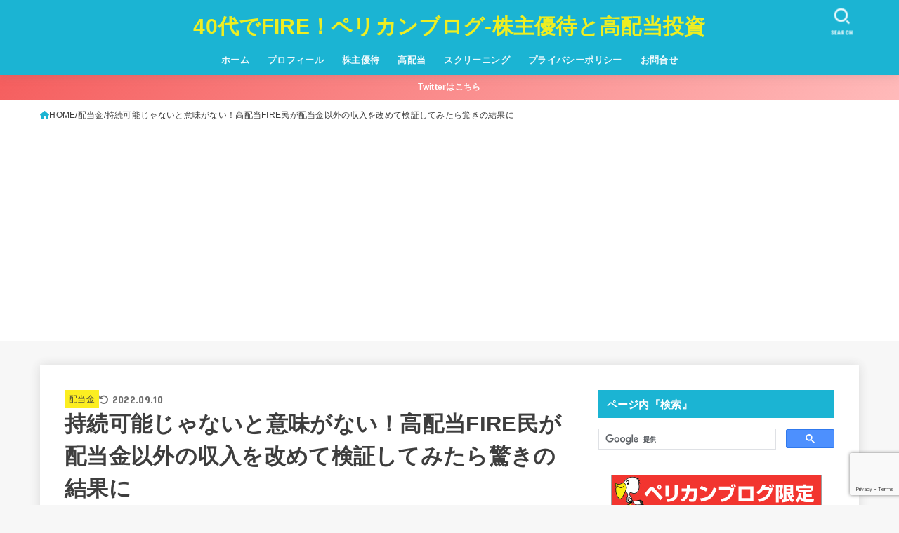

--- FILE ---
content_type: text/html; charset=UTF-8
request_url: https://u-tai.com/202209-29129
body_size: 31117
content:
<!doctype html>
<html dir="ltr" lang="ja" prefix="og: https://ogp.me/ns#">
<head>
<!-- wexal_pst_init.js does not exist -->
<!-- engagement_delay.js does not exist -->
<!-- proxy.php does not exists -->
<link rel="dns-prefetch" href="//pagead2.googlesyndication.com/">
<link rel="preconnect" href="//pagead2.googlesyndication.com/">
<link rel="dns-prefetch" href="//img.tcs-asp.net/">
<link rel="dns-prefetch" href="//secure.gravatar.com/">
<link rel="dns-prefetch" href="//nabettu.github.io/">
<link rel="dns-prefetch" href="//www.googletagmanager.com/">
<link rel="dns-prefetch" href="//www15.a8.net/">
<link rel="dns-prefetch" href="//aml.valuecommerce.com/">
<link rel="dns-prefetch" href="//mlb.valuecommerce.com/">
<link rel="dns-prefetch" href="//cdnjs.cloudflare.com/">
<link rel="dns-prefetch" href="//blogparts.blogmura.com/">
<link rel="dns-prefetch" href="//platform.twitter.com/">
<link rel="dns-prefetch" href="//www.google.com/">
<link rel="dns-prefetch" href="//play-lh.googleusercontent.com/">
<link rel="dns-prefetch" href="//fonts.googleapis.com/">
<link rel="dns-prefetch" href="//cse.google.com/">
<link rel="dns-prefetch" href="//blog.with2.net/">
<link rel="dns-prefetch" href="//www24.a8.net/">
<link rel="dns-prefetch" href="//b.blogmura.com/">
<meta charset="utf-8">
<meta http-equiv="X-UA-Compatible" content="IE=edge">
<meta name="HandheldFriendly" content="True">
<meta name="MobileOptimized" content="320">
<meta name="viewport" content="width=device-width, initial-scale=1.0, viewport-fit=cover">
<link rel="pingback" href="https://u-tai.com/xmlrpc.php">
<title>持続可能じゃないと意味がない！高配当FIRE民が配当金以外の収入を改めて検証してみたら驚きの結果に</title>
<style>img:is([sizes="auto" i], [sizes^="auto," i]) { contain-intrinsic-size: 3000px 1500px }</style>
<!-- All in One SEO 4.9.3 - aioseo.com -->
<meta name="description" content="高配当銘柄と株主優待をこよなく愛する自称『ハイブリット投資家』のペリカン（@Pelican_Blog&amp;nbsp"/>
<meta name="robots" content="max-snippet:-1, max-image-preview:large, max-video-preview:-1"/>
<meta name="author" content="Pelican"/>
<meta name="google-site-verification" content="3PArY3LqgjQNEAE88x9RlZoIa1_rpVju5ci86mTqckk"/>
<meta name="msvalidate.01" content="E17951DF060581E3B7C33280B33E31DB"/>
<link rel="canonical" href="https://u-tai.com/202209-29129"/>
<meta name="generator" content="All in One SEO (AIOSEO) 4.9.3"/>
<meta property="og:locale" content="ja_JP"/>
<meta property="og:site_name" content="Pelican Blog"/>
<meta property="og:type" content="article"/>
<meta property="og:title" content="持続可能じゃないと意味がない！高配当FIRE民が配当金以外の収入を改めて検証してみたら驚きの結果に"/>
<meta property="og:description" content="高配当銘柄と株主優待をこよなく愛する自称『ハイブリット投資家』のペリカン（@Pelican_Blog&amp;nbsp"/>
<meta property="og:url" content="https://u-tai.com/202209-29129"/>
<meta property="fb:app_id" content="589446744797068"/>
<meta property="fb:admins" content="1700231133453629"/>
<meta property="og:image" content="https://u-tai.com/wp-content/uploads/2022/09/【ランキング】-クロス取引の-オススメ証券会社-2022-09-01T102000.926.png"/>
<meta property="og:image:secure_url" content="https://u-tai.com/wp-content/uploads/2022/09/【ランキング】-クロス取引の-オススメ証券会社-2022-09-01T102000.926.png"/>
<meta property="og:image:width" content="1280"/>
<meta property="og:image:height" content="680"/>
<meta property="article:tag" content="配当金"/>
<meta property="article:tag" content="高配当"/>
<meta property="article:tag" content="fire"/>
<meta property="article:published_time" content="2022-09-02T22:51:25+00:00"/>
<meta property="article:modified_time" content="2022-09-10T13:11:24+00:00"/>
<meta property="article:publisher" content="https://www.facebook.com/PelicanBlog/"/>
<meta property="article:author" content="https://www.facebook.com/PelicanBlog/"/>
<meta name="twitter:card" content="summary_large_image"/>
<meta name="twitter:site" content="@Pelican_Blog"/>
<meta name="twitter:title" content="持続可能じゃないと意味がない！高配当FIRE民が配当金以外の収入を改めて検証してみたら驚きの結果に"/>
<meta name="twitter:description" content="高配当銘柄と株主優待をこよなく愛する自称『ハイブリット投資家』のペリカン（@Pelican_Blog&amp;nbsp"/>
<meta name="twitter:image" content="https://u-tai.com/wp-content/uploads/2022/09/【ランキング】-クロス取引の-オススメ証券会社-2022-09-01T102000.926.png"/>
<script type="application/ld+json" class="aioseo-schema">
			{"@context":"https:\/\/schema.org","@graph":[{"@type":"Article","@id":"https:\/\/u-tai.com\/202209-29129#article","name":"\u6301\u7d9a\u53ef\u80fd\u3058\u3083\u306a\u3044\u3068\u610f\u5473\u304c\u306a\u3044\uff01\u9ad8\u914d\u5f53FIRE\u6c11\u304c\u914d\u5f53\u91d1\u4ee5\u5916\u306e\u53ce\u5165\u3092\u6539\u3081\u3066\u691c\u8a3c\u3057\u3066\u307f\u305f\u3089\u9a5a\u304d\u306e\u7d50\u679c\u306b","headline":"\u6301\u7d9a\u53ef\u80fd\u3058\u3083\u306a\u3044\u3068\u610f\u5473\u304c\u306a\u3044\uff01\u9ad8\u914d\u5f53FIRE\u6c11\u304c\u914d\u5f53\u91d1\u4ee5\u5916\u306e\u53ce\u5165\u3092\u6539\u3081\u3066\u691c\u8a3c\u3057\u3066\u307f\u305f\u3089\u9a5a\u304d\u306e\u7d50\u679c\u306b","author":{"@id":"https:\/\/u-tai.com\/author\/pelican#author"},"publisher":{"@id":"https:\/\/u-tai.com\/#person"},"image":{"@type":"ImageObject","url":"https:\/\/u-tai.com\/wp-content\/uploads\/2022\/09\/\u3010\u30e9\u30f3\u30ad\u30f3\u30b0\u3011-\u30af\u30ed\u30b9\u53d6\u5f15\u306e-\u30aa\u30b9\u30b9\u30e1\u8a3c\u5238\u4f1a\u793e-2022-09-01T102000.926.png","width":1280,"height":680,"caption":"\u9ad8\u914d\u5f53FIRE\u6c11\u304c\u914d\u5f53\u91d1\u4ee5\u5916\u306e\u53ce\u5165\u3092\u6539\u3081\u3066\u691c\u8a3c\u3057\u3066\u307f\u305f\u3089\u9a5a\u304d\u306e\u7d50\u679c\u306b"},"datePublished":"2022-09-03T07:51:25+09:00","dateModified":"2022-09-10T22:11:24+09:00","inLanguage":"ja","commentCount":2,"mainEntityOfPage":{"@id":"https:\/\/u-tai.com\/202209-29129#webpage"},"isPartOf":{"@id":"https:\/\/u-tai.com\/202209-29129#webpage"},"articleSection":"\u914d\u5f53\u91d1, \u9ad8\u914d\u5f53, FIRE, \u9ad8\u914d\u5f53"},{"@type":"BreadcrumbList","@id":"https:\/\/u-tai.com\/202209-29129#breadcrumblist","itemListElement":[{"@type":"ListItem","@id":"https:\/\/u-tai.com#listItem","position":1,"name":"Home","item":"https:\/\/u-tai.com","nextItem":{"@type":"ListItem","@id":"https:\/\/u-tai.com\/category\/dividend#listItem","name":"\u914d\u5f53\u91d1"}},{"@type":"ListItem","@id":"https:\/\/u-tai.com\/category\/dividend#listItem","position":2,"name":"\u914d\u5f53\u91d1","item":"https:\/\/u-tai.com\/category\/dividend","nextItem":{"@type":"ListItem","@id":"https:\/\/u-tai.com\/202209-29129#listItem","name":"\u6301\u7d9a\u53ef\u80fd\u3058\u3083\u306a\u3044\u3068\u610f\u5473\u304c\u306a\u3044\uff01\u9ad8\u914d\u5f53FIRE\u6c11\u304c\u914d\u5f53\u91d1\u4ee5\u5916\u306e\u53ce\u5165\u3092\u6539\u3081\u3066\u691c\u8a3c\u3057\u3066\u307f\u305f\u3089\u9a5a\u304d\u306e\u7d50\u679c\u306b"},"previousItem":{"@type":"ListItem","@id":"https:\/\/u-tai.com#listItem","name":"Home"}},{"@type":"ListItem","@id":"https:\/\/u-tai.com\/202209-29129#listItem","position":3,"name":"\u6301\u7d9a\u53ef\u80fd\u3058\u3083\u306a\u3044\u3068\u610f\u5473\u304c\u306a\u3044\uff01\u9ad8\u914d\u5f53FIRE\u6c11\u304c\u914d\u5f53\u91d1\u4ee5\u5916\u306e\u53ce\u5165\u3092\u6539\u3081\u3066\u691c\u8a3c\u3057\u3066\u307f\u305f\u3089\u9a5a\u304d\u306e\u7d50\u679c\u306b","previousItem":{"@type":"ListItem","@id":"https:\/\/u-tai.com\/category\/dividend#listItem","name":"\u914d\u5f53\u91d1"}}]},{"@type":"Person","@id":"https:\/\/u-tai.com\/#person","name":"Pelican","image":{"@type":"ImageObject","@id":"https:\/\/u-tai.com\/202209-29129#personImage","url":"https:\/\/secure.gravatar.com\/avatar\/56d5bc1c281d3fda409895501defcca396c65e543ebe111606106bafbc4bfafb?s=96&d=mm&r=g","width":96,"height":96,"caption":"Pelican"},"sameAs":["https:\/\/www.facebook.com\/PelicanBlog\/"]},{"@type":"Person","@id":"https:\/\/u-tai.com\/author\/pelican#author","url":"https:\/\/u-tai.com\/author\/pelican","name":"Pelican","image":{"@type":"ImageObject","@id":"https:\/\/u-tai.com\/202209-29129#authorImage","url":"https:\/\/secure.gravatar.com\/avatar\/56d5bc1c281d3fda409895501defcca396c65e543ebe111606106bafbc4bfafb?s=96&d=mm&r=g","width":96,"height":96,"caption":"Pelican"},"sameAs":["https:\/\/www.facebook.com\/PelicanBlog\/"]},{"@type":"WebPage","@id":"https:\/\/u-tai.com\/202209-29129#webpage","url":"https:\/\/u-tai.com\/202209-29129","name":"\u6301\u7d9a\u53ef\u80fd\u3058\u3083\u306a\u3044\u3068\u610f\u5473\u304c\u306a\u3044\uff01\u9ad8\u914d\u5f53FIRE\u6c11\u304c\u914d\u5f53\u91d1\u4ee5\u5916\u306e\u53ce\u5165\u3092\u6539\u3081\u3066\u691c\u8a3c\u3057\u3066\u307f\u305f\u3089\u9a5a\u304d\u306e\u7d50\u679c\u306b","description":"\u9ad8\u914d\u5f53\u9298\u67c4\u3068\u682a\u4e3b\u512a\u5f85\u3092\u3053\u3088\u306a\u304f\u611b\u3059\u308b\u81ea\u79f0\u300e\u30cf\u30a4\u30d6\u30ea\u30c3\u30c8\u6295\u8cc7\u5bb6\u300f\u306e\u30da\u30ea\u30ab\u30f3\uff08@Pelican_Blog&nbsp","inLanguage":"ja","isPartOf":{"@id":"https:\/\/u-tai.com\/#website"},"breadcrumb":{"@id":"https:\/\/u-tai.com\/202209-29129#breadcrumblist"},"author":{"@id":"https:\/\/u-tai.com\/author\/pelican#author"},"creator":{"@id":"https:\/\/u-tai.com\/author\/pelican#author"},"image":{"@type":"ImageObject","url":"https:\/\/u-tai.com\/wp-content\/uploads\/2022\/09\/\u3010\u30e9\u30f3\u30ad\u30f3\u30b0\u3011-\u30af\u30ed\u30b9\u53d6\u5f15\u306e-\u30aa\u30b9\u30b9\u30e1\u8a3c\u5238\u4f1a\u793e-2022-09-01T102000.926.png","@id":"https:\/\/u-tai.com\/202209-29129\/#mainImage","width":1280,"height":680,"caption":"\u9ad8\u914d\u5f53FIRE\u6c11\u304c\u914d\u5f53\u91d1\u4ee5\u5916\u306e\u53ce\u5165\u3092\u6539\u3081\u3066\u691c\u8a3c\u3057\u3066\u307f\u305f\u3089\u9a5a\u304d\u306e\u7d50\u679c\u306b"},"primaryImageOfPage":{"@id":"https:\/\/u-tai.com\/202209-29129#mainImage"},"datePublished":"2022-09-03T07:51:25+09:00","dateModified":"2022-09-10T22:11:24+09:00"},{"@type":"WebSite","@id":"https:\/\/u-tai.com\/#website","url":"https:\/\/u-tai.com\/","name":"40\u4ee3\u3067FIRE\uff01\u30da\u30ea\u30ab\u30f3\u30d6\u30ed\u30b0-\u682a\u4e3b\u512a\u5f85\u3068\u9ad8\u914d\u5f53\u6295\u8cc7","description":"FIRE\u76ee\u6307\u3059\u306a\u3089\u300e\u3084\u308b\u3079\u304d\u4e8b\u300f\u3068\u300e\u7d76\u5bfe\u306b\u3084\u3063\u3066\u306f\u3044\u3051\u306a\u3044\u4e8b\u300f\u306e\u307e\u3068\u3081\u30d6\u30ed\u30b0","inLanguage":"ja","publisher":{"@id":"https:\/\/u-tai.com\/#person"}}]}
		</script>
<!-- All in One SEO -->
<link rel='dns-prefetch' href='//www.googletagmanager.com'/>
<link rel='dns-prefetch' href='//fonts.googleapis.com'/>
<link rel='dns-prefetch' href='//cdnjs.cloudflare.com'/>
<link rel='dns-prefetch' href='//pagead2.googlesyndication.com'/>
<script type="text/javascript" id="wpp-js" src="https://u-tai.com/wp-content/plugins/wordpress-popular-posts/assets/js/wpp.min.js?ver=7.3.6" data-sampling="0" data-sampling-rate="100" data-api-url="https://u-tai.com/wp-json/wordpress-popular-posts" data-post-id="29129" data-token="4e025e2e44" data-lang="0" data-debug="0"></script>
<link rel="alternate" type="application/rss+xml" title="40代でFIRE！ペリカンブログ-株主優待と高配当投資 &raquo; 持続可能じゃないと意味がない！高配当FIRE民が配当金以外の収入を改めて検証してみたら驚きの結果に のコメントのフィード" href="https://u-tai.com/202209-29129/feed"/>
<!-- This site uses the Google Analytics by MonsterInsights plugin v9.11.1 - Using Analytics tracking - https://www.monsterinsights.com/ -->
<!-- Note: MonsterInsights is not currently configured on this site. The site owner needs to authenticate with Google Analytics in the MonsterInsights settings panel. -->
<!-- No tracking code set -->
<!-- / Google Analytics by MonsterInsights -->
<link rel='stylesheet' id='wp-block-library-css' href='https://u-tai.com/wp-includes/css/dist/block-library/style.min.css' type='text/css' media='all'/>
<style id='classic-theme-styles-inline-css' type='text/css'>
/*! This file is auto-generated */
.wp-block-button__link{color:#fff;background-color:#32373c;border-radius:9999px;box-shadow:none;text-decoration:none;padding:calc(.667em + 2px) calc(1.333em + 2px);font-size:1.125em}.wp-block-file__button{background:#32373c;color:#fff;text-decoration:none}
</style>
<link rel='stylesheet' id='aioseo/css/src/vue/standalone/blocks/table-of-contents/global.scss-css' href='https://u-tai.com/wp-content/plugins/all-in-one-seo-pack/dist/Lite/assets/css/table-of-contents/global.e90f6d47.css?ver=4.9.3' type='text/css' media='all'/>
<style id='global-styles-inline-css' type='text/css'>
:root{--wp--preset--aspect-ratio--square: 1;--wp--preset--aspect-ratio--4-3: 4/3;--wp--preset--aspect-ratio--3-4: 3/4;--wp--preset--aspect-ratio--3-2: 3/2;--wp--preset--aspect-ratio--2-3: 2/3;--wp--preset--aspect-ratio--16-9: 16/9;--wp--preset--aspect-ratio--9-16: 9/16;--wp--preset--color--black: #000;--wp--preset--color--cyan-bluish-gray: #abb8c3;--wp--preset--color--white: #fff;--wp--preset--color--pale-pink: #f78da7;--wp--preset--color--vivid-red: #cf2e2e;--wp--preset--color--luminous-vivid-orange: #ff6900;--wp--preset--color--luminous-vivid-amber: #fcb900;--wp--preset--color--light-green-cyan: #7bdcb5;--wp--preset--color--vivid-green-cyan: #00d084;--wp--preset--color--pale-cyan-blue: #8ed1fc;--wp--preset--color--vivid-cyan-blue: #0693e3;--wp--preset--color--vivid-purple: #9b51e0;--wp--preset--color--stk-palette-one: var(--stk-palette-color1);--wp--preset--color--stk-palette-two: var(--stk-palette-color2);--wp--preset--color--stk-palette-three: var(--stk-palette-color3);--wp--preset--color--stk-palette-four: var(--stk-palette-color4);--wp--preset--color--stk-palette-five: var(--stk-palette-color5);--wp--preset--color--stk-palette-six: var(--stk-palette-color6);--wp--preset--color--stk-palette-seven: var(--stk-palette-color7);--wp--preset--color--stk-palette-eight: var(--stk-palette-color8);--wp--preset--color--stk-palette-nine: var(--stk-palette-color9);--wp--preset--color--stk-palette-ten: var(--stk-palette-color10);--wp--preset--color--mainttlbg: var(--main-ttl-bg);--wp--preset--color--mainttltext: var(--main-ttl-color);--wp--preset--color--stkeditorcolor-one: var(--stk-editor-color1);--wp--preset--color--stkeditorcolor-two: var(--stk-editor-color2);--wp--preset--color--stkeditorcolor-three: var(--stk-editor-color3);--wp--preset--gradient--vivid-cyan-blue-to-vivid-purple: linear-gradient(135deg,rgba(6,147,227,1) 0%,rgb(155,81,224) 100%);--wp--preset--gradient--light-green-cyan-to-vivid-green-cyan: linear-gradient(135deg,rgb(122,220,180) 0%,rgb(0,208,130) 100%);--wp--preset--gradient--luminous-vivid-amber-to-luminous-vivid-orange: linear-gradient(135deg,rgba(252,185,0,1) 0%,rgba(255,105,0,1) 100%);--wp--preset--gradient--luminous-vivid-orange-to-vivid-red: linear-gradient(135deg,rgba(255,105,0,1) 0%,rgb(207,46,46) 100%);--wp--preset--gradient--very-light-gray-to-cyan-bluish-gray: linear-gradient(135deg,rgb(238,238,238) 0%,rgb(169,184,195) 100%);--wp--preset--gradient--cool-to-warm-spectrum: linear-gradient(135deg,rgb(74,234,220) 0%,rgb(151,120,209) 20%,rgb(207,42,186) 40%,rgb(238,44,130) 60%,rgb(251,105,98) 80%,rgb(254,248,76) 100%);--wp--preset--gradient--blush-light-purple: linear-gradient(135deg,rgb(255,206,236) 0%,rgb(152,150,240) 100%);--wp--preset--gradient--blush-bordeaux: linear-gradient(135deg,rgb(254,205,165) 0%,rgb(254,45,45) 50%,rgb(107,0,62) 100%);--wp--preset--gradient--luminous-dusk: linear-gradient(135deg,rgb(255,203,112) 0%,rgb(199,81,192) 50%,rgb(65,88,208) 100%);--wp--preset--gradient--pale-ocean: linear-gradient(135deg,rgb(255,245,203) 0%,rgb(182,227,212) 50%,rgb(51,167,181) 100%);--wp--preset--gradient--electric-grass: linear-gradient(135deg,rgb(202,248,128) 0%,rgb(113,206,126) 100%);--wp--preset--gradient--midnight: linear-gradient(135deg,rgb(2,3,129) 0%,rgb(40,116,252) 100%);--wp--preset--font-size--small: 13px;--wp--preset--font-size--medium: 20px;--wp--preset--font-size--large: 36px;--wp--preset--font-size--x-large: 42px;--wp--preset--spacing--20: 0.44rem;--wp--preset--spacing--30: 0.67rem;--wp--preset--spacing--40: 1rem;--wp--preset--spacing--50: 1.5rem;--wp--preset--spacing--60: 2.25rem;--wp--preset--spacing--70: 3.38rem;--wp--preset--spacing--80: 5.06rem;--wp--preset--shadow--natural: 6px 6px 9px rgba(0, 0, 0, 0.2);--wp--preset--shadow--deep: 12px 12px 50px rgba(0, 0, 0, 0.4);--wp--preset--shadow--sharp: 6px 6px 0px rgba(0, 0, 0, 0.2);--wp--preset--shadow--outlined: 6px 6px 0px -3px rgba(255, 255, 255, 1), 6px 6px rgba(0, 0, 0, 1);--wp--preset--shadow--crisp: 6px 6px 0px rgba(0, 0, 0, 1);}:where(.is-layout-flex){gap: 0.5em;}:where(.is-layout-grid){gap: 0.5em;}body .is-layout-flex{display: flex;}.is-layout-flex{flex-wrap: wrap;align-items: center;}.is-layout-flex > :is(*, div){margin: 0;}body .is-layout-grid{display: grid;}.is-layout-grid > :is(*, div){margin: 0;}:where(.wp-block-columns.is-layout-flex){gap: 2em;}:where(.wp-block-columns.is-layout-grid){gap: 2em;}:where(.wp-block-post-template.is-layout-flex){gap: 1.25em;}:where(.wp-block-post-template.is-layout-grid){gap: 1.25em;}.has-black-color{color: var(--wp--preset--color--black) !important;}.has-cyan-bluish-gray-color{color: var(--wp--preset--color--cyan-bluish-gray) !important;}.has-white-color{color: var(--wp--preset--color--white) !important;}.has-pale-pink-color{color: var(--wp--preset--color--pale-pink) !important;}.has-vivid-red-color{color: var(--wp--preset--color--vivid-red) !important;}.has-luminous-vivid-orange-color{color: var(--wp--preset--color--luminous-vivid-orange) !important;}.has-luminous-vivid-amber-color{color: var(--wp--preset--color--luminous-vivid-amber) !important;}.has-light-green-cyan-color{color: var(--wp--preset--color--light-green-cyan) !important;}.has-vivid-green-cyan-color{color: var(--wp--preset--color--vivid-green-cyan) !important;}.has-pale-cyan-blue-color{color: var(--wp--preset--color--pale-cyan-blue) !important;}.has-vivid-cyan-blue-color{color: var(--wp--preset--color--vivid-cyan-blue) !important;}.has-vivid-purple-color{color: var(--wp--preset--color--vivid-purple) !important;}.has-black-background-color{background-color: var(--wp--preset--color--black) !important;}.has-cyan-bluish-gray-background-color{background-color: var(--wp--preset--color--cyan-bluish-gray) !important;}.has-white-background-color{background-color: var(--wp--preset--color--white) !important;}.has-pale-pink-background-color{background-color: var(--wp--preset--color--pale-pink) !important;}.has-vivid-red-background-color{background-color: var(--wp--preset--color--vivid-red) !important;}.has-luminous-vivid-orange-background-color{background-color: var(--wp--preset--color--luminous-vivid-orange) !important;}.has-luminous-vivid-amber-background-color{background-color: var(--wp--preset--color--luminous-vivid-amber) !important;}.has-light-green-cyan-background-color{background-color: var(--wp--preset--color--light-green-cyan) !important;}.has-vivid-green-cyan-background-color{background-color: var(--wp--preset--color--vivid-green-cyan) !important;}.has-pale-cyan-blue-background-color{background-color: var(--wp--preset--color--pale-cyan-blue) !important;}.has-vivid-cyan-blue-background-color{background-color: var(--wp--preset--color--vivid-cyan-blue) !important;}.has-vivid-purple-background-color{background-color: var(--wp--preset--color--vivid-purple) !important;}.has-black-border-color{border-color: var(--wp--preset--color--black) !important;}.has-cyan-bluish-gray-border-color{border-color: var(--wp--preset--color--cyan-bluish-gray) !important;}.has-white-border-color{border-color: var(--wp--preset--color--white) !important;}.has-pale-pink-border-color{border-color: var(--wp--preset--color--pale-pink) !important;}.has-vivid-red-border-color{border-color: var(--wp--preset--color--vivid-red) !important;}.has-luminous-vivid-orange-border-color{border-color: var(--wp--preset--color--luminous-vivid-orange) !important;}.has-luminous-vivid-amber-border-color{border-color: var(--wp--preset--color--luminous-vivid-amber) !important;}.has-light-green-cyan-border-color{border-color: var(--wp--preset--color--light-green-cyan) !important;}.has-vivid-green-cyan-border-color{border-color: var(--wp--preset--color--vivid-green-cyan) !important;}.has-pale-cyan-blue-border-color{border-color: var(--wp--preset--color--pale-cyan-blue) !important;}.has-vivid-cyan-blue-border-color{border-color: var(--wp--preset--color--vivid-cyan-blue) !important;}.has-vivid-purple-border-color{border-color: var(--wp--preset--color--vivid-purple) !important;}.has-vivid-cyan-blue-to-vivid-purple-gradient-background{background: var(--wp--preset--gradient--vivid-cyan-blue-to-vivid-purple) !important;}.has-light-green-cyan-to-vivid-green-cyan-gradient-background{background: var(--wp--preset--gradient--light-green-cyan-to-vivid-green-cyan) !important;}.has-luminous-vivid-amber-to-luminous-vivid-orange-gradient-background{background: var(--wp--preset--gradient--luminous-vivid-amber-to-luminous-vivid-orange) !important;}.has-luminous-vivid-orange-to-vivid-red-gradient-background{background: var(--wp--preset--gradient--luminous-vivid-orange-to-vivid-red) !important;}.has-very-light-gray-to-cyan-bluish-gray-gradient-background{background: var(--wp--preset--gradient--very-light-gray-to-cyan-bluish-gray) !important;}.has-cool-to-warm-spectrum-gradient-background{background: var(--wp--preset--gradient--cool-to-warm-spectrum) !important;}.has-blush-light-purple-gradient-background{background: var(--wp--preset--gradient--blush-light-purple) !important;}.has-blush-bordeaux-gradient-background{background: var(--wp--preset--gradient--blush-bordeaux) !important;}.has-luminous-dusk-gradient-background{background: var(--wp--preset--gradient--luminous-dusk) !important;}.has-pale-ocean-gradient-background{background: var(--wp--preset--gradient--pale-ocean) !important;}.has-electric-grass-gradient-background{background: var(--wp--preset--gradient--electric-grass) !important;}.has-midnight-gradient-background{background: var(--wp--preset--gradient--midnight) !important;}.has-small-font-size{font-size: var(--wp--preset--font-size--small) !important;}.has-medium-font-size{font-size: var(--wp--preset--font-size--medium) !important;}.has-large-font-size{font-size: var(--wp--preset--font-size--large) !important;}.has-x-large-font-size{font-size: var(--wp--preset--font-size--x-large) !important;}
:where(.wp-block-post-template.is-layout-flex){gap: 1.25em;}:where(.wp-block-post-template.is-layout-grid){gap: 1.25em;}
:where(.wp-block-columns.is-layout-flex){gap: 2em;}:where(.wp-block-columns.is-layout-grid){gap: 2em;}
:root :where(.wp-block-pullquote){font-size: 1.5em;line-height: 1.6;}
</style>
<link rel='stylesheet' id='pz-linkcard-css-css' href='//u-tai.com/wp-content/uploads/pz-linkcard/style/style.min.css?ver=2.5.8.1' type='text/css' media='all'/>
<link rel='stylesheet' id='toc-screen-css' href='https://u-tai.com/wp-content/plugins/table-of-contents-plus/screen.min.css?ver=2411.1' type='text/css' media='all'/>
<link rel='stylesheet' id='wordpress-popular-posts-css-css' href='https://u-tai.com/wp-content/plugins/wordpress-popular-posts/assets/css/wpp.css?ver=7.3.6' type='text/css' media='all'/>
<link rel='stylesheet' id='stk_style-css' href='https://u-tai.com/wp-content/themes/jstork19/style.css?ver=5.17.1' type='text/css' media='all'/>
<style id='stk_style-inline-css' type='text/css'>
:root{--stk-base-font-family:"游ゴシック","Yu Gothic","游ゴシック体","YuGothic","Hiragino Kaku Gothic ProN",Meiryo,sans-serif;--stk-base-font-size-pc:103%;--stk-base-font-size-sp:103%;--stk-font-weight:400;--stk-font-feature-settings:normal;--stk-font-awesome-free:"Font Awesome 6 Free";--stk-font-awesome-brand:"Font Awesome 6 Brands";--wp--preset--font-size--medium:clamp(1.2em,2.5vw,20px);--wp--preset--font-size--large:clamp(1.5em,4.5vw,36px);--wp--preset--font-size--x-large:clamp(1.9em,5.25vw,42px);--wp--style--gallery-gap-default:.5em;--stk-flex-style:flex-start;--stk-wrap-width:1166px;--stk-wide-width:980px;--stk-main-width:728px;--stk-side-margin:32px;--stk-post-thumb-ratio:16/10;--stk-post-title-font_size:clamp(1.4em,4vw,1.9em);--stk-h1-font_size:clamp(1.4em,4vw,1.9em);--stk-h2-font_size:clamp(1.2em,2.6vw,1.3em);--stk-h2-normal-font_size:125%;--stk-h3-font_size:clamp(1.1em,2.3vw,1.15em);--stk-h4-font_size:105%;--stk-h5-font_size:100%;--stk-line_height:1.8;--stk-heading-line_height:1.5;--stk-heading-margin_top:2em;--stk-heading-margin_bottom:1em;--stk-margin:1.6em;--stk-h2-margin-rl:-2vw;--stk-el-margin-rl:-4vw;--stk-list-icon-size:1.8em;--stk-list-item-margin:.7em;--stk-list-margin:1em;--stk-h2-border_radius:3px;--stk-h2-border_width:4px;--stk-h3-border_width:4px;--stk-h4-border_width:4px;--stk-wttl-border_radius:0;--stk-wttl-border_width:2px;--stk-supplement-border_radius:4px;--stk-supplement-border_width:2px;--stk-supplement-sat:82%;--stk-supplement-lig:86%;--stk-box-border_radius:4px;--stk-box-border_width:2px;--stk-btn-border_radius:3px;--stk-btn-border_width:2px;--stk-post-radius:0;--stk-postlist-radius:0;--stk-cardlist-radius:0;--stk-shadow-s:1px 2px 10px rgba(0,0,0,.2);--stk-shadow-l:5px 10px 20px rgba(0,0,0,.2);--main-text-color:#3E3E3E;--main-link-color:#1bb4d3;--main-link-color-hover:#E69B9B;--main-ttl-bg:#1bb4d3;--main-ttl-bg-rgba:rgba(27,180,211,.1);--main-ttl-color:#fff;--header-bg:#1bb4d3;--header-bg-overlay:#c91c02;--header-logo-color:#ee2;--header-text-color:#edf9fc;--inner-content-bg:#fff;--label-bg:#fcee21;--label-text-color:#3e3e3e;--slider-text-color:#444;--side-text-color:#3e3e3e;--footer-bg:#666;--footer-text-color:#CACACA;--footer-link-color:#f7f7f7;--new-mark-bg:#ff6347;--oc-box-blue:#19b4ce;--oc-box-blue-inner:#d4f3ff;--oc-box-red:#ee5656;--oc-box-red-inner:#feeeed;--oc-box-yellow:#f7cf2e;--oc-box-yellow-inner:#fffae2;--oc-box-green:#39cd75;--oc-box-green-inner:#e8fbf0;--oc-box-pink:#f7b2b2;--oc-box-pink-inner:#fee;--oc-box-gray:#9c9c9c;--oc-box-gray-inner:#f5f5f5;--oc-box-black:#313131;--oc-box-black-inner:#404040;--oc-btn-rich_yellow:#f7cf2e;--oc-btn-rich_yellow-sdw:rgba(222,182,21,1);--oc-btn-rich_pink:#ee5656;--oc-btn-rich_pink-sdw:rgba(213,61,61,1);--oc-btn-rich_orange:#ef9b2f;--oc-btn-rich_orange-sdw:rgba(214,130,22,1);--oc-btn-rich_green:#39cd75;--oc-btn-rich_green-sdw:rgba(32,180,92,1);--oc-btn-rich_blue:#19b4ce;--oc-btn-rich_blue-sdw:rgba(0,155,181,1);--oc-base-border-color:rgba(125,125,125,.3);--oc-has-background-basic-padding:1.1em;--stk-maker-yellow:#ff6;--stk-maker-pink:#ffd5d5;--stk-maker-blue:#b5dfff;--stk-maker-green:#cff7c7;--stk-caption-font-size:11px;--stk-palette-color1:#abb8c3;--stk-palette-color2:#f78da7;--stk-palette-color3:#cf2e2e;--stk-palette-color4:#ff6900;--stk-palette-color5:#fcb900;--stk-palette-color6:#7bdcb5;--stk-palette-color7:#00d084;--stk-palette-color8:#8ed1fc;--stk-palette-color9:#0693e3;--stk-palette-color10:#9b51e0;--stk-editor-color1:#1bb4d3;--stk-editor-color2:#f55e5e;--stk-editor-color3:#ee2;--stk-editor-color1-rgba:rgba(27,180,211,.1);--stk-editor-color2-rgba:rgba(245,94,94,.1);--stk-editor-color3-rgba:rgba(238,238,34,.1)}
ul.wpp-list{counter-reset:number}ul.wpp-list li{list-style:none;position:relative;border-bottom:1px solid #ddd;margin:0;padding-bottom:.75em}ul.wpp-list li a::before{counter-increment:number;content:counter(number);background-color:var(--main-ttl-bg);color:var(--main-ttl-color);margin-right:3px;width:1.5em;height:1.5em;line-height:1.5em;font-size:75%;border-radius:3px;font-weight:bold;display:block;text-align:center;position:absolute;left:2px;top:2px;z-index:1}ul.wpp-list img{margin-bottom:0;margin-right:5px}ul.wpp-list li a.wpp-post-title{display:block}ul.wpp-list li a.wpp-post-title::before,ul.wpp-list li .wpp-author a::before,ul.wpp-list li .wpp-category a::before{content:none}ul.wpp-list .wpp-excerpt{font-size:80%}#toc_container li::before{content:none}@media only screen and (max-width:480px){#toc_container{font-size:90%}}#toc_container{width:100%!important;padding:1.2em;border:5px solid rgba(100,100,100,.2);background:inherit!important}#toc_container li{margin:1em 0;font-weight:bold}#toc_container li li{font-weight:normal;margin:.5em 0}#toc_container .toc_number{display:inline-block;font-weight:bold;font-size:75%;background-color:var(--main-ttl-bg);color:var(--main-ttl-color);min-width:2.1em;min-height:2.1em;line-height:2.1;text-align:center;border-radius:1em;margin-right:.3em;padding:0 7px}#toc_container a{color:inherit;text-decoration:none}#toc_container a:hover{text-decoration:underline}#toc_container p.toc_title{font-weight:bold;text-align:left;margin:0 auto;font-size:100%;vertical-align:middle}#toc_container .toc_title::before{display:inline-block;font-family:var(--stk-font-awesome-free,"Font Awesome 5 Free");font-weight:900;content:"\f03a";margin-right:.8em;margin-left:.4em;transform:scale(1.4);color:var(--main-ttl-bg)}#toc_container .toc_title .toc_toggle{font-size:80%;font-weight:normal;margin-left:.2em}#toc_container .toc_list{max-width:580px;margin-left:auto;margin-right:auto}#toc_container .toc_list>li{padding-left:0}
@media only screen and (max-width:980px){.site__logo.fs_custom .custom-logo{max-height:10px}.site__logo.fs_custom .text{font-size:10px}.site__logo .custom-logo,.site__logo .text-logo-link{margin-top:5px;margin-bottom:5px}}@media only screen and (min-width:981px){.site__logo.fs_custom .custom-logo{max-height:30px}.site__logo.fs_custom .text{font-size:30px}.site__logo .custom-logo,.site__logo .text-logo-link{margin-top:5px;margin-bottom:5px}}
.fb-likebtn .like_text::after{content:"この記事が気に入ったらフォローしよう！"}#related-box .h_ttl::after{content:"こちらの記事も人気です"}.stk_authorbox>.h_ttl:not(.subtext__none)::after{content:"この記事を書いた人"}#author-newpost .h_ttl::after{content:"このライターの最新記事"}
.header-info{color:#fff;background:#f55e5e;background:linear-gradient(135deg,#f55e5e,#ffbaba)}
</style>
<link rel='stylesheet' id='gf_font-css' href='https://fonts.googleapis.com/css?family=Concert+One&#038;display=swap' type='text/css' media='all'/>
<style id='gf_font-inline-css' type='text/css'>
.gf {font-family: "Concert One", "游ゴシック", "Yu Gothic", "游ゴシック体", "YuGothic", "Hiragino Kaku Gothic ProN", Meiryo, sans-serif;}
</style>
<link rel='stylesheet' id='fontawesome-css' href='https://cdnjs.cloudflare.com/ajax/libs/font-awesome/6.7.2/css/all.min.css' type='text/css' media='all'/>
<link rel='stylesheet' id='pochipp-front-css' href='https://u-tai.com/wp-content/plugins/pochipp/dist/css/style.css?ver=1.18.3' type='text/css' media='all'/>
<script type="text/javascript" src="https://u-tai.com/wp-includes/js/jquery/jquery.min.js?ver=3.7.1" id="jquery-core-js"></script>
<script type="text/javascript" defer charset='UTF-8' src="https://u-tai.com/wp-includes/js/jquery/jquery-migrate.min.js?ver=3.4.1" id="jquery-migrate-js"></script>
<script type="text/javascript" id="jquery-js-after">
/* <![CDATA[ */
jQuery(function($){$(".widget_categories li, .widget_nav_menu li").has("ul").toggleClass("accordionMenu");$(".widget ul.children , .widget ul.sub-menu").after("<span class='accordionBtn'></span>");$(".widget ul.children , .widget ul.sub-menu").hide();$("ul .accordionBtn").on("click",function(){$(this).prev("ul").slideToggle();$(this).toggleClass("active")})});
/* ]]> */
</script>
<!-- Site Kit によって追加された Google タグ（gtag.js）スニペット -->
<!-- Google アナリティクス スニペット (Site Kit が追加) -->
<script type="text/javascript" src="https://www.googletagmanager.com/gtag/js?id=G-GXVWNMF0HB" id="google_gtagjs-js" async></script>
<script type="text/javascript" id="google_gtagjs-js-after">
/* <![CDATA[ */
window.dataLayer = window.dataLayer || [];function gtag(){dataLayer.push(arguments);}
gtag("set","linker",{"domains":["u-tai.com"]});
gtag("js", new Date());
gtag("set", "developer_id.dZTNiMT", true);
gtag("config", "G-GXVWNMF0HB");
/* ]]> */
</script>
<link rel="alternate" title="JSON" type="application/json" href="https://u-tai.com/wp-json/wp/v2/posts/29129"/>
<meta name="generator" content="Site Kit by Google 1.171.0"/> <style id="wpp-loading-animation-styles">@-webkit-keyframes bgslide{from{background-position-x:0}to{background-position-x:-200%}}@keyframes bgslide{from{background-position-x:0}to{background-position-x:-200%}}.wpp-widget-block-placeholder,.wpp-shortcode-placeholder{margin:0 auto;width:60px;height:3px;background:#dd3737;background:linear-gradient(90deg,#dd3737 0%,#571313 10%,#dd3737 100%);background-size:200% auto;border-radius:3px;-webkit-animation:bgslide 1s infinite linear;animation:bgslide 1s infinite linear}</style>
<!-- Pochipp -->
<style id="pchpp_custom_style">:root{--pchpp-color-inline: #069A8E;--pchpp-color-custom: #5ca250;--pchpp-color-custom-2: #8e59e4;--pchpp-color-amazon: #f99a0c;--pchpp-color-rakuten: #e0423c;--pchpp-color-yahoo: #438ee8;--pchpp-color-mercari: #3c3c3c;--pchpp-inline-bg-color: var(--pchpp-color-inline);--pchpp-inline-txt-color: #fff;--pchpp-inline-shadow: 0 1px 4px -1px rgba(0, 0, 0, 0.2);--pchpp-inline-radius: 0px;--pchpp-inline-width: auto;}</style>
<script id="pchpp_vars">window.pchppVars = {};window.pchppVars.ajaxUrl = "https://u-tai.com/wp-admin/admin-ajax.php";window.pchppVars.ajaxNonce = "6bb684ba3d";</script>
<script type="text/javascript" language="javascript">var vc_pid = "887519218";</script>
<!-- / Pochipp -->
<script data-ad-client="ca-pub-6746988437344349" async src="https://pagead2.googlesyndication.com/pagead/js/adsbygoogle.js"></script>
<meta name="viewport" content="width=device-width,initial-scale=1.0">
<script type="text/javascript" src="//mlb.valuecommerce.com/mylinkbox.js" async></script>
<script type="text/javascript" language="javascript">
    var vc_pid = "887519218";
</script><script type="text/javascript" src="//aml.valuecommerce.com/vcdal.js" async></script><meta name="thumbnail" content="https://u-tai.com/wp-content/uploads/2022/09/【ランキング】-クロス取引の-オススメ証券会社-2022-09-01T102000.926.png"/>
<!-- Site Kit が追加した Google AdSense メタタグ -->
<meta name="google-adsense-platform-account" content="ca-host-pub-2644536267352236">
<meta name="google-adsense-platform-domain" content="sitekit.withgoogle.com">
<!-- Site Kit が追加した End Google AdSense メタタグ -->
<!-- Google AdSense スニペット (Site Kit が追加) -->
<script type="text/javascript" async="async" src="https://pagead2.googlesyndication.com/pagead/js/adsbygoogle.js?client=ca-pub-6746988437344349&amp;host=ca-host-pub-2644536267352236" crossorigin="anonymous"></script>
<!-- (ここまで) Google AdSense スニペット (Site Kit が追加) -->
<link rel="icon" href="https://u-tai.com/wp-content/uploads/2021/07/cropped-NEWLOGO-32x32.jpg" sizes="32x32"/>
<link rel="icon" href="https://u-tai.com/wp-content/uploads/2021/07/cropped-NEWLOGO-192x192.jpg" sizes="192x192"/>
<link rel="apple-touch-icon" href="https://u-tai.com/wp-content/uploads/2021/07/cropped-NEWLOGO-180x180.jpg"/>
<meta name="msapplication-TileImage" content="https://u-tai.com/wp-content/uploads/2021/07/cropped-NEWLOGO-270x270.jpg"/>
<style type="text/css" id="wp-custom-css">
			body {
font-family: 'Kosugi Maru', sans-serif;
}

 table{ 
    width:100%;
}
.scroll{
    overflow: auto;
    white-space:nowrap;
}
.scroll::-webkit-scrollbar{
    height: 15px;
}
.scroll::-webkit-scrollbar-track{
    background: #f1f1f1;
}
.scroll::-webkit-scrollbar-thumb{
    background: #bbb;
}

#custom_header .wrap {
    padding-top: 5%;
    padding-bottom: 5%;
}


.appreach {
  text-align: left;
  padding: 10px;
  border: 1px solid #7C7C7C;
  overflow: hidden;
}
.appreach:after {
  content: "";
  display: block;
  clear: both;
}
.appreach p {
  margin: 0;
}
.appreach a:after {
  display: none;
}
.appreach__icon {
  float: left;
  border-radius: 10%;
  overflow: hidden;
  margin: 0 3% 0 0 !important;
  width: 25% !important;
  height: auto !important;
  max-width: 120px !important;
}
.appreach__detail {
  display: inline-block;
  font-size: 20px;
  line-height: 1.5;
  width: 72%;
  max-width: 72%;
}
.appreach__detail:after {
  content: "";
  display: block;
  clear: both;
}
.appreach__name {
  font-size: 16px;
  line-height: 1.5em !important;
  max-height: 3em;
  overflow: hidden;
}
.appreach__info {
  font-size: 12px !important;
}
.appreach__developper, .appreach__price {
  margin-right: 0.5em;
}
.appreach__posted a {
  margin-left: 0.5em;
}
.appreach__links {
  float: left;
  height: 40px;
  margin-top: 8px;
  white-space: nowrap;
}
.appreach__aslink img {
  margin-right: 10px;
  height: 40px;
  width: 135px;
}
.appreach__gplink img {
  height: 40px;
  width: 134.5px;
}
.appreach__star {
  position: relative;
  font-size: 14px !important;
  height: 1.5em;
  width: 5em;
}
.appreach__star__base {
  position: absolute;
  color: #737373;
}
.appreach__star__evaluate {
  position: absolute;
  color: #ffc107;
  overflow: hidden;
  white-space: nowrap;
}

@media only screen and (min-width: 960px) {
#headbox {   
height:60px;
}
}
/* ダークモード用CSS */
@media (prefers-color-scheme: dark) {
  body,
  #container,
  #inner-content,
  #breadcrumb,
  .archives-list .post-list__link {
    background-color:#111!important;
  }
  .related_article__link,
  #footer,
  #navbtn_menu_content {
    background: #222!important;
  }
  #authorbox {
    border-color: #444!important;
  }
  .archives-list.card-list a {
    box-shadow: 0 0 1px #ccc;
  }
  body,
  body a,
  #sidebar1,
  .widget:not(.widget_text) a {
    color: #fff!important;
  }
}		</style>
<script async src="https://www.googletagmanager.com/gtag/js?id=UA-140798807-1"></script>
<script>
    window.dataLayer = window.dataLayer || [];
    function gtag(){dataLayer.push(arguments);}
    gtag('js', new Date());

    gtag('config', 'UA-140798807-1');
</script>	<!-- Fonts Plugin CSS - https://fontsplugin.com/ -->
<style>
			</style>
<!-- Fonts Plugin CSS -->
</head>
<body class="wp-singular post-template-default single single-post postid-29129 single-format-standard wp-embed-responsive wp-theme-jstork19 wp-child-theme-jstork19_custom h_boader h_layout_pc_center_full h_layout_sp_center">
<svg aria-hidden="true" xmlns="http://www.w3.org/2000/svg" width="0" height="0" focusable="false" role="none" style="visibility: hidden; position: absolute; left: -9999px; overflow: hidden;"><defs><symbol id="svgicon_search_btn" viewBox="0 0 50 50"><path d="M44.35,48.52l-4.95-4.95c-1.17-1.17-1.17-3.07,0-4.24l0,0c1.17-1.17,3.07-1.17,4.24,0l4.95,4.95c1.17,1.17,1.17,3.07,0,4.24 l0,0C47.42,49.7,45.53,49.7,44.35,48.52z"/><path d="M22.81,7c8.35,0,15.14,6.79,15.14,15.14s-6.79,15.14-15.14,15.14S7.67,30.49,7.67,22.14S14.46,7,22.81,7 M22.81,1 C11.13,1,1.67,10.47,1.67,22.14s9.47,21.14,21.14,21.14s21.14-9.47,21.14-21.14S34.49,1,22.81,1L22.81,1z"/></symbol><symbol id="svgicon_nav_btn" viewBox="0 0 50 50"><path d="M45.1,46.5H4.9c-1.6,0-2.9-1.3-2.9-2.9v-0.2c0-1.6,1.3-2.9,2.9-2.9h40.2c1.6,0,2.9,1.3,2.9,2.9v0.2 C48,45.2,46.7,46.5,45.1,46.5z"/><path d="M45.1,28.5H4.9c-1.6,0-2.9-1.3-2.9-2.9v-0.2c0-1.6,1.3-2.9,2.9-2.9h40.2c1.6,0,2.9,1.3,2.9,2.9v0.2 C48,27.2,46.7,28.5,45.1,28.5z"/><path d="M45.1,10.5H4.9C3.3,10.5,2,9.2,2,7.6V7.4c0-1.6,1.3-2.9,2.9-2.9h40.2c1.6,0,2.9,1.3,2.9,2.9v0.2 C48,9.2,46.7,10.5,45.1,10.5z"/></symbol><symbol id="stk-envelope-svg" viewBox="0 0 300 300"><path d="M300.03,81.5c0-30.25-24.75-55-55-55h-190c-30.25,0-55,24.75-55,55v140c0,30.25,24.75,55,55,55h190c30.25,0,55-24.75,55-55 V81.5z M37.4,63.87c4.75-4.75,11.01-7.37,17.63-7.37h190c6.62,0,12.88,2.62,17.63,7.37c4.75,4.75,7.37,11.01,7.37,17.63v5.56 c-0.32,0.2-0.64,0.41-0.95,0.64L160.2,169.61c-0.75,0.44-5.12,2.89-10.17,2.89c-4.99,0-9.28-2.37-10.23-2.94L30.99,87.7 c-0.31-0.23-0.63-0.44-0.95-0.64V81.5C30.03,74.88,32.65,68.62,37.4,63.87z M262.66,239.13c-4.75,4.75-11.01,7.37-17.63,7.37h-190 c-6.62,0-12.88-2.62-17.63-7.37c-4.75-4.75-7.37-11.01-7.37-17.63v-99.48l93.38,70.24c0.16,0.12,0.32,0.24,0.49,0.35 c1.17,0.81,11.88,7.88,26.13,7.88c14.25,0,24.96-7.07,26.14-7.88c0.17-0.11,0.33-0.23,0.49-0.35l93.38-70.24v99.48 C270.03,228.12,267.42,234.38,262.66,239.13z"/></symbol><symbol id="stk-close-svg" viewBox="0 0 384 512"><path fill="currentColor" d="M342.6 150.6c12.5-12.5 12.5-32.8 0-45.3s-32.8-12.5-45.3 0L192 210.7 86.6 105.4c-12.5-12.5-32.8-12.5-45.3 0s-12.5 32.8 0 45.3L146.7 256 41.4 361.4c-12.5 12.5-12.5 32.8 0 45.3s32.8 12.5 45.3 0L192 301.3 297.4 406.6c12.5 12.5 32.8 12.5 45.3 0s12.5-32.8 0-45.3L237.3 256 342.6 150.6z"/></symbol><symbol id="stk-twitter-svg" viewBox="0 0 512 512"><path d="M299.8,219.7L471,20.7h-40.6L281.7,193.4L163,20.7H26l179.6,261.4L26,490.7h40.6l157-182.5L349,490.7h137L299.8,219.7 L299.8,219.7z M244.2,284.3l-18.2-26L81.2,51.2h62.3l116.9,167.1l18.2,26l151.9,217.2h-62.3L244.2,284.3L244.2,284.3z"/></symbol><symbol id="stk-twitter_bird-svg" viewBox="0 0 512 512"><path d="M459.37 151.716c.325 4.548.325 9.097.325 13.645 0 138.72-105.583 298.558-298.558 298.558-59.452 0-114.68-17.219-161.137-47.106 8.447.974 16.568 1.299 25.34 1.299 49.055 0 94.213-16.568 130.274-44.832-46.132-.975-84.792-31.188-98.112-72.772 6.498.974 12.995 1.624 19.818 1.624 9.421 0 18.843-1.3 27.614-3.573-48.081-9.747-84.143-51.98-84.143-102.985v-1.299c13.969 7.797 30.214 12.67 47.431 13.319-28.264-18.843-46.781-51.005-46.781-87.391 0-19.492 5.197-37.36 14.294-52.954 51.655 63.675 129.3 105.258 216.365 109.807-1.624-7.797-2.599-15.918-2.599-24.04 0-57.828 46.782-104.934 104.934-104.934 30.213 0 57.502 12.67 76.67 33.137 23.715-4.548 46.456-13.32 66.599-25.34-7.798 24.366-24.366 44.833-46.132 57.827 21.117-2.273 41.584-8.122 60.426-16.243-14.292 20.791-32.161 39.308-52.628 54.253z"/></symbol><symbol id="stk-bluesky-svg" viewBox="0 0 256 256"><path d="M 60.901 37.747 C 88.061 58.137 117.273 99.482 127.999 121.666 C 138.727 99.482 167.938 58.137 195.099 37.747 C 214.696 23.034 246.45 11.651 246.45 47.874 C 246.45 55.109 242.302 108.648 239.869 117.34 C 231.413 147.559 200.6 155.266 173.189 150.601 C 221.101 158.756 233.288 185.766 206.966 212.776 C 156.975 264.073 135.115 199.905 129.514 183.464 C 128.487 180.449 128.007 179.038 127.999 180.238 C 127.992 179.038 127.512 180.449 126.486 183.464 C 120.884 199.905 99.024 264.073 49.033 212.776 C 22.711 185.766 34.899 158.756 82.81 150.601 C 55.4 155.266 24.587 147.559 16.13 117.34 C 13.697 108.648 9.55 55.109 9.55 47.874 C 9.55 11.651 41.304 23.034 60.901 37.747 Z"/></symbol><symbol id="stk-facebook-svg" viewBox="0 0 512 512"><path d="M504 256C504 119 393 8 256 8S8 119 8 256c0 123.78 90.69 226.38 209.25 245V327.69h-63V256h63v-54.64c0-62.15 37-96.48 93.67-96.48 27.14 0 55.52 4.84 55.52 4.84v61h-31.28c-30.8 0-40.41 19.12-40.41 38.73V256h68.78l-11 71.69h-57.78V501C413.31 482.38 504 379.78 504 256z"/></symbol><symbol id="stk-hatebu-svg" viewBox="0 0 50 50"><path d="M5.53,7.51c5.39,0,10.71,0,16.02,0,.73,0,1.47,.06,2.19,.19,3.52,.6,6.45,3.36,6.99,6.54,.63,3.68-1.34,7.09-5.02,8.67-.32,.14-.63,.27-1.03,.45,3.69,.93,6.25,3.02,7.37,6.59,1.79,5.7-2.32,11.79-8.4,12.05-6.01,.26-12.03,.06-18.13,.06V7.51Zm8.16,28.37c.16,.03,.26,.07,.35,.07,1.82,0,3.64,.03,5.46,0,2.09-.03,3.73-1.58,3.89-3.62,.14-1.87-1.28-3.79-3.27-3.97-2.11-.19-4.25-.04-6.42-.04v7.56Zm-.02-13.77c1.46,0,2.83,0,4.2,0,.29,0,.58,0,.86-.03,1.67-.21,3.01-1.53,3.17-3.12,.16-1.62-.75-3.32-2.36-3.61-1.91-.34-3.89-.25-5.87-.35v7.1Z"/><path d="M43.93,30.53h-7.69V7.59h7.69V30.53Z"/><path d="M44,38.27c0,2.13-1.79,3.86-3.95,3.83-2.12-.03-3.86-1.77-3.85-3.85,0-2.13,1.8-3.86,3.96-3.83,2.12,.03,3.85,1.75,3.84,3.85Z"/></symbol><symbol id="stk-line-svg" viewBox="0 0 32 32"><path d="M25.82 13.151c0.465 0 0.84 0.38 0.84 0.841 0 0.46-0.375 0.84-0.84 0.84h-2.34v1.5h2.34c0.465 0 0.84 0.377 0.84 0.84 0 0.459-0.375 0.839-0.84 0.839h-3.181c-0.46 0-0.836-0.38-0.836-0.839v-6.361c0-0.46 0.376-0.84 0.84-0.84h3.181c0.461 0 0.836 0.38 0.836 0.84 0 0.465-0.375 0.84-0.84 0.84h-2.34v1.5zM20.68 17.172c0 0.36-0.232 0.68-0.576 0.795-0.085 0.028-0.177 0.041-0.265 0.041-0.281 0-0.521-0.12-0.68-0.333l-3.257-4.423v3.92c0 0.459-0.372 0.839-0.841 0.839-0.461 0-0.835-0.38-0.835-0.839v-6.361c0-0.36 0.231-0.68 0.573-0.793 0.080-0.031 0.181-0.044 0.259-0.044 0.26 0 0.5 0.139 0.66 0.339l3.283 4.44v-3.941c0-0.46 0.376-0.84 0.84-0.84 0.46 0 0.84 0.38 0.84 0.84zM13.025 17.172c0 0.459-0.376 0.839-0.841 0.839-0.46 0-0.836-0.38-0.836-0.839v-6.361c0-0.46 0.376-0.84 0.84-0.84 0.461 0 0.837 0.38 0.837 0.84zM9.737 18.011h-3.181c-0.46 0-0.84-0.38-0.84-0.839v-6.361c0-0.46 0.38-0.84 0.84-0.84 0.464 0 0.84 0.38 0.84 0.84v5.521h2.341c0.464 0 0.839 0.377 0.839 0.84 0 0.459-0.376 0.839-0.839 0.839zM32 13.752c0-7.161-7.18-12.989-16-12.989s-16 5.828-16 12.989c0 6.415 5.693 11.789 13.38 12.811 0.521 0.109 1.231 0.344 1.411 0.787 0.16 0.401 0.105 1.021 0.051 1.44l-0.219 1.36c-0.060 0.401-0.32 1.581 1.399 0.86 1.721-0.719 9.221-5.437 12.581-9.3 2.299-2.519 3.397-5.099 3.397-7.957z"/></symbol><symbol id="stk-pokect-svg" viewBox="0 0 50 50"><path d="M8.04,6.5c-2.24,.15-3.6,1.42-3.6,3.7v13.62c0,11.06,11,19.75,20.52,19.68,10.7-.08,20.58-9.11,20.58-19.68V10.2c0-2.28-1.44-3.57-3.7-3.7H8.04Zm8.67,11.08l8.25,7.84,8.26-7.84c3.7-1.55,5.31,2.67,3.79,3.9l-10.76,10.27c-.35,.33-2.23,.33-2.58,0l-10.76-10.27c-1.45-1.36,.44-5.65,3.79-3.9h0Z"/></symbol><symbol id="stk-pinterest-svg" viewBox="0 0 50 50"><path d="M3.63,25c.11-6.06,2.25-11.13,6.43-15.19,4.18-4.06,9.15-6.12,14.94-6.18,6.23,.11,11.34,2.24,15.32,6.38,3.98,4.15,6,9.14,6.05,14.98-.11,6.01-2.25,11.06-6.43,15.15-4.18,4.09-9.15,6.16-14.94,6.21-2,0-4-.31-6.01-.92,.39-.61,.78-1.31,1.17-2.09,.44-.94,1-2.73,1.67-5.34,.17-.72,.42-1.7,.75-2.92,.39,.67,1.06,1.28,2,1.84,2.5,1.17,5.15,1.06,7.93-.33,2.89-1.67,4.9-4.26,6.01-7.76,1-3.67,.88-7.08-.38-10.22-1.25-3.15-3.49-5.41-6.72-6.8-4.06-1.17-8.01-1.04-11.85,.38s-6.51,3.85-8.01,7.3c-.39,1.28-.62,2.55-.71,3.8s-.04,2.47,.12,3.67,.59,2.27,1.25,3.21,1.56,1.67,2.67,2.17c.28,.11,.5,.11,.67,0,.22-.11,.44-.56,.67-1.33s.31-1.31,.25-1.59c-.06-.11-.17-.31-.33-.59-1.17-1.89-1.56-3.88-1.17-5.97,.39-2.09,1.25-3.85,2.59-5.3,2.06-1.84,4.47-2.84,7.22-3,2.75-.17,5.11,.59,7.05,2.25,1.06,1.22,1.74,2.7,2.04,4.42s.31,3.38,0,4.97c-.31,1.59-.85,3.07-1.63,4.47-1.39,2.17-3.03,3.28-4.92,3.34-1.11-.06-2.02-.49-2.71-1.29s-.91-1.74-.62-2.79c.11-.61,.44-1.81,1-3.59s.86-3.12,.92-4c-.17-2.12-1.14-3.2-2.92-3.26-1.39,.17-2.42,.79-3.09,1.88s-1.03,2.32-1.09,3.71c.17,1.62,.42,2.73,.75,3.34-.61,2.5-1.09,4.51-1.42,6.01-.11,.39-.42,1.59-.92,3.59s-.78,3.53-.83,4.59v2.34c-3.95-1.84-7.07-4.49-9.35-7.97-2.28-3.48-3.42-7.33-3.42-11.56Z"/></symbol><symbol id="stk-instagram-svg" viewBox="0 0 448 512"><path d="M224.1 141c-63.6 0-114.9 51.3-114.9 114.9s51.3 114.9 114.9 114.9S339 319.5 339 255.9 287.7 141 224.1 141zm0 189.6c-41.1 0-74.7-33.5-74.7-74.7s33.5-74.7 74.7-74.7 74.7 33.5 74.7 74.7-33.6 74.7-74.7 74.7zm146.4-194.3c0 14.9-12 26.8-26.8 26.8-14.9 0-26.8-12-26.8-26.8s12-26.8 26.8-26.8 26.8 12 26.8 26.8zm76.1 27.2c-1.7-35.9-9.9-67.7-36.2-93.9-26.2-26.2-58-34.4-93.9-36.2-37-2.1-147.9-2.1-184.9 0-35.8 1.7-67.6 9.9-93.9 36.1s-34.4 58-36.2 93.9c-2.1 37-2.1 147.9 0 184.9 1.7 35.9 9.9 67.7 36.2 93.9s58 34.4 93.9 36.2c37 2.1 147.9 2.1 184.9 0 35.9-1.7 67.7-9.9 93.9-36.2 26.2-26.2 34.4-58 36.2-93.9 2.1-37 2.1-147.8 0-184.8zM398.8 388c-7.8 19.6-22.9 34.7-42.6 42.6-29.5 11.7-99.5 9-132.1 9s-102.7 2.6-132.1-9c-19.6-7.8-34.7-22.9-42.6-42.6-11.7-29.5-9-99.5-9-132.1s-2.6-102.7 9-132.1c7.8-19.6 22.9-34.7 42.6-42.6 29.5-11.7 99.5-9 132.1-9s102.7-2.6 132.1 9c19.6 7.8 34.7 22.9 42.6 42.6 11.7 29.5 9 99.5 9 132.1s2.7 102.7-9 132.1z"/></symbol><symbol id="stk-youtube-svg" viewBox="0 0 576 512"><path d="M549.655 124.083c-6.281-23.65-24.787-42.276-48.284-48.597C458.781 64 288 64 288 64S117.22 64 74.629 75.486c-23.497 6.322-42.003 24.947-48.284 48.597-11.412 42.867-11.412 132.305-11.412 132.305s0 89.438 11.412 132.305c6.281 23.65 24.787 41.5 48.284 47.821C117.22 448 288 448 288 448s170.78 0 213.371-11.486c23.497-6.321 42.003-24.171 48.284-47.821 11.412-42.867 11.412-132.305 11.412-132.305s0-89.438-11.412-132.305zm-317.51 213.508V175.185l142.739 81.205-142.739 81.201z"/></symbol><symbol id="stk-tiktok-svg" viewBox="0 0 448 512"><path d="M448,209.91a210.06,210.06,0,0,1-122.77-39.25V349.38A162.55,162.55,0,1,1,185,188.31V278.2a74.62,74.62,0,1,0,52.23,71.18V0l88,0a121.18,121.18,0,0,0,1.86,22.17h0A122.18,122.18,0,0,0,381,102.39a121.43,121.43,0,0,0,67,20.14Z"/></symbol><symbol id="stk-feedly-svg" viewBox="0 0 50 50"><path d="M20.42,44.65h9.94c1.59,0,3.12-.63,4.25-1.76l12-12c2.34-2.34,2.34-6.14,0-8.48L29.64,5.43c-2.34-2.34-6.14-2.34-8.48,0L4.18,22.4c-2.34,2.34-2.34,6.14,0,8.48l12,12c1.12,1.12,2.65,1.76,4.24,1.76Zm-2.56-11.39l-.95-.95c-.39-.39-.39-1.02,0-1.41l7.07-7.07c.39-.39,1.02-.39,1.41,0l2.12,2.12c.39,.39,.39,1.02,0,1.41l-5.9,5.9c-.19,.19-.44,.29-.71,.29h-2.34c-.27,0-.52-.11-.71-.29Zm10.36,4.71l-.95,.95c-.19,.19-.44,.29-.71,.29h-2.34c-.27,0-.52-.11-.71-.29l-.95-.95c-.39-.39-.39-1.02,0-1.41l2.12-2.12c.39-.39,1.02-.39,1.41,0l2.12,2.12c.39,.39,.39,1.02,0,1.41ZM11.25,25.23l12.73-12.73c.39-.39,1.02-.39,1.41,0l2.12,2.12c.39,.39,.39,1.02,0,1.41l-11.55,11.55c-.19,.19-.45,.29-.71,.29h-2.34c-.27,0-.52-.11-.71-.29l-.95-.95c-.39-.39-.39-1.02,0-1.41Z"/></symbol><symbol id="stk-amazon-svg" viewBox="0 0 512 512"><path class="st0" d="M444.6,421.5L444.6,421.5C233.3,522,102.2,437.9,18.2,386.8c-5.2-3.2-14,0.8-6.4,9.6 C39.8,430.3,131.5,512,251.1,512c119.7,0,191-65.3,199.9-76.7C459.8,424,453.6,417.7,444.6,421.5z"/><path class="st0" d="M504,388.7L504,388.7c-5.7-7.4-34.5-8.8-52.7-6.5c-18.2,2.2-45.5,13.3-43.1,19.9c1.2,2.5,3.7,1.4,16.2,0.3 c12.5-1.2,47.6-5.7,54.9,3.9c7.3,9.6-11.2,55.4-14.6,62.8c-3.3,7.4,1.2,9.3,7.4,4.4c6.1-4.9,17-17.7,24.4-35.7 C503.9,419.6,508.3,394.3,504,388.7z"/><path class="st0" d="M302.6,147.3c-39.3,4.5-90.6,7.3-127.4,23.5c-42.4,18.3-72.2,55.7-72.2,110.7c0,70.4,44.4,105.6,101.4,105.6 c48.2,0,74.5-11.3,111.7-49.3c12.4,17.8,16.4,26.5,38.9,45.2c5,2.7,11.5,2.4,16-1.6l0,0h0c0,0,0,0,0,0l0.2,0.2 c13.5-12,38.1-33.4,51.9-45c5.5-4.6,4.6-11.9,0.2-18c-12.4-17.1-25.5-31.1-25.5-62.8V150.2c0-44.7,3.1-85.7-29.8-116.5 c-26-25-69.1-33.7-102-33.7c-64.4,0-136.3,24-151.5,103.7c-1.5,8.5,4.6,13,10.1,14.2l65.7,7c6.1-0.3,10.6-6.3,11.7-12.4 c5.6-27.4,28.7-40.7,54.5-40.7c13.9,0,29.7,5.1,38,17.6c9.4,13.9,8.2,33,8.2,49.1V147.3z M289.9,288.1 c-10.8,19.1-27.8,30.8-46.9,30.8c-26,0-41.2-19.8-41.2-49.1c0-57.7,51.7-68.2,100.7-68.2v14.7C302.6,242.6,303.2,264.7,289.9,288.1 z"/></symbol><symbol id="stk-user_url-svg" viewBox="0 0 50 50"><path d="M33.62,25c0,1.99-.11,3.92-.3,5.75H16.67c-.19-1.83-.38-3.76-.38-5.75s.19-3.92,.38-5.75h16.66c.19,1.83,.3,3.76,.3,5.75Zm13.65-5.75c.48,1.84,.73,3.76,.73,5.75s-.25,3.91-.73,5.75h-11.06c.19-1.85,.29-3.85,.29-5.75s-.1-3.9-.29-5.75h11.06Zm-.94-2.88h-10.48c-.9-5.74-2.68-10.55-4.97-13.62,7.04,1.86,12.76,6.96,15.45,13.62Zm-13.4,0h-15.87c.55-3.27,1.39-6.17,2.43-8.5,.94-2.12,1.99-3.66,3.01-4.63,1.01-.96,1.84-1.24,2.5-1.24s1.49,.29,2.5,1.24c1.02,.97,2.07,2.51,3.01,4.63,1.03,2.34,1.88,5.23,2.43,8.5h0Zm-29.26,0C6.37,9.72,12.08,4.61,19.12,2.76c-2.29,3.07-4.07,7.88-4.97,13.62H3.67Zm10.12,2.88c-.19,1.85-.37,3.77-.37,5.75s.18,3.9,.37,5.75H2.72c-.47-1.84-.72-3.76-.72-5.75s.25-3.91,.72-5.75H13.79Zm5.71,22.87c-1.03-2.34-1.88-5.23-2.43-8.5h15.87c-.55,3.27-1.39,6.16-2.43,8.5-.94,2.13-1.99,3.67-3.01,4.64-1.01,.95-1.84,1.24-2.58,1.24-.58,0-1.41-.29-2.42-1.24-1.02-.97-2.07-2.51-3.01-4.64h0Zm-.37,5.12c-7.04-1.86-12.76-6.96-15.45-13.62H14.16c.9,5.74,2.68,10.55,4.97,13.62h0Zm11.75,0c2.29-3.07,4.07-7.88,4.97-13.62h10.48c-2.7,6.66-8.41,11.76-15.45,13.62h0Z"/></symbol><symbol id="stk-link-svg" viewBox="0 0 256 256"><path d="M85.56787,153.44629l67.88281-67.88184a12.0001,12.0001,0,1,1,16.97071,16.97071L102.53857,170.417a12.0001,12.0001,0,1,1-16.9707-16.9707ZM136.478,170.4248,108.19385,198.709a36,36,0,0,1-50.91211-50.91113l28.28418-28.28418A12.0001,12.0001,0,0,0,68.59521,102.543L40.311,130.82715a60.00016,60.00016,0,0,0,84.85351,84.85254l28.28418-28.28418A12.0001,12.0001,0,0,0,136.478,170.4248ZM215.6792,40.3125a60.06784,60.06784,0,0,0-84.85352,0L102.5415,68.59668a12.0001,12.0001,0,0,0,16.97071,16.9707L147.79639,57.2832a36,36,0,0,1,50.91211,50.91114l-28.28418,28.28418a12.0001,12.0001,0,0,0,16.9707,16.9707L215.6792,125.165a60.00052,60.00052,0,0,0,0-84.85254Z"/></symbol></defs></svg>
<div id="container">
<header id="header" class="stk_header"><div class="inner-header wrap"><div class="site__logo fs_custom"><p class="site__logo__title text none_gf"><a href="https://u-tai.com" class="text-logo-link">40代でFIRE！ペリカンブログ-株主優待と高配当投資</a></p></div><nav class="stk_g_nav stk-hidden_sp"><ul id="menu-%e3%83%a1%e3%82%a4%e3%83%b3%e3%83%a1%e3%83%8b%e3%83%a5%e3%83%bc" class="ul__g_nav gnav_m"><li id="menu-item-32" class="menu-item menu-item-type-custom menu-item-object-custom menu-item-home menu-item-32"><a href="https://u-tai.com">ホーム</a></li>
<li id="menu-item-29" class="menu-item menu-item-type-post_type menu-item-object-page menu-item-29"><a href="https://u-tai.com/profile">プロフィール</a></li>
<li id="menu-item-28" class="menu-item menu-item-type-taxonomy menu-item-object-category menu-item-has-children menu-item-28"><a href="https://u-tai.com/category/yuutai">株主優待</a>
<ul class="sub-menu">
<li id="menu-item-52" class="menu-item menu-item-type-taxonomy menu-item-object-category menu-item-52"><a href="https://u-tai.com/category/yuutai/march">3月株主優待</a></li>
<li id="menu-item-7923" class="menu-item menu-item-type-taxonomy menu-item-object-category menu-item-7923"><a href="https://u-tai.com/category/yuutai/39yuutai">3月・9月株主優待</a></li>
<li id="menu-item-62" class="menu-item menu-item-type-taxonomy menu-item-object-category menu-item-62"><a href="https://u-tai.com/category/yuutai/may">5月優待</a></li>
<li id="menu-item-7926" class="menu-item menu-item-type-taxonomy menu-item-object-category menu-item-7926"><a href="https://u-tai.com/category/yuutai/511uutai">5月・11月株主優待</a></li>
<li id="menu-item-63" class="menu-item menu-item-type-taxonomy menu-item-object-category menu-item-63"><a href="https://u-tai.com/category/yuutai/june">6月優待</a></li>
<li id="menu-item-7925" class="menu-item menu-item-type-taxonomy menu-item-object-category menu-item-7925"><a href="https://u-tai.com/category/yuutai/612uutai">6月・12月株主優待</a></li>
<li id="menu-item-64" class="menu-item menu-item-type-taxonomy menu-item-object-category menu-item-64"><a href="https://u-tai.com/category/yuutai/july">7月優待</a></li>
<li id="menu-item-65" class="menu-item menu-item-type-taxonomy menu-item-object-category menu-item-65"><a href="https://u-tai.com/category/yuutai/august">8月優待</a></li>
<li id="menu-item-66" class="menu-item menu-item-type-taxonomy menu-item-object-category menu-item-66"><a href="https://u-tai.com/category/yuutai/september">9月優待</a></li>
<li id="menu-item-57" class="menu-item menu-item-type-taxonomy menu-item-object-category menu-item-57"><a href="https://u-tai.com/category/yuutai/october">10月優待</a></li>
<li id="menu-item-58" class="menu-item menu-item-type-taxonomy menu-item-object-category menu-item-58"><a href="https://u-tai.com/category/yuutai/november">11月株主優待</a></li>
<li id="menu-item-59" class="menu-item menu-item-type-taxonomy menu-item-object-category menu-item-59"><a href="https://u-tai.com/category/yuutai/december">12月優待</a></li>
<li id="menu-item-60" class="menu-item menu-item-type-taxonomy menu-item-object-category menu-item-60"><a href="https://u-tai.com/category/yuutai/january">1月優待</a></li>
<li id="menu-item-61" class="menu-item menu-item-type-taxonomy menu-item-object-category menu-item-61"><a href="https://u-tai.com/category/yuutai/february">2月優待</a></li>
<li id="menu-item-7924" class="menu-item menu-item-type-taxonomy menu-item-object-category menu-item-7924"><a href="https://u-tai.com/category/yuutai/28yuutai">2月・8月株主優待</a></li>
<li id="menu-item-53" class="menu-item menu-item-type-taxonomy menu-item-object-category menu-item-53"><a href="https://u-tai.com/category/yuutai/april">4月優待</a></li>
<li id="menu-item-7927" class="menu-item menu-item-type-taxonomy menu-item-object-category menu-item-7927"><a href="https://u-tai.com/category/yuutai/410uutai">4月・10月株主優待</a></li>
</ul>
</li>
<li id="menu-item-7928" class="menu-item menu-item-type-taxonomy menu-item-object-category current-post-ancestor current-menu-parent current-post-parent menu-item-has-children menu-item-7928"><a href="https://u-tai.com/category/kouhaitou">高配当</a>
<ul class="sub-menu">
<li id="menu-item-7929" class="menu-item menu-item-type-taxonomy menu-item-object-category current-post-ancestor current-menu-parent current-post-parent menu-item-7929"><a href="https://u-tai.com/category/dividend">配当金</a></li>
</ul>
</li>
<li id="menu-item-7930" class="menu-item menu-item-type-taxonomy menu-item-object-category menu-item-7930"><a href="https://u-tai.com/category/screening">スクリーニング</a></li>
<li id="menu-item-33" class="menu-item menu-item-type-post_type menu-item-object-page menu-item-privacy-policy menu-item-33"><a rel="privacy-policy" href="https://u-tai.com/privacy-policy">プライバシーポリシー</a></li>
<li id="menu-item-34" class="menu-item menu-item-type-post_type menu-item-object-page menu-item-34"><a href="https://u-tai.com/contact">お問合せ</a></li>
</ul></nav><nav class="stk_g_nav fadeIn stk-hidden_pc"><ul id="menu-%e3%83%a1%e3%82%a4%e3%83%b3%e3%83%a1%e3%83%8b%e3%83%a5%e3%83%bc-1" class="ul__g_nav"><li class="menu-item menu-item-type-custom menu-item-object-custom menu-item-home menu-item-32"><a href="https://u-tai.com">ホーム</a></li>
<li class="menu-item menu-item-type-post_type menu-item-object-page menu-item-29"><a href="https://u-tai.com/profile">プロフィール</a></li>
<li class="menu-item menu-item-type-taxonomy menu-item-object-category menu-item-has-children menu-item-28"><a href="https://u-tai.com/category/yuutai">株主優待</a>
<ul class="sub-menu">
<li class="menu-item menu-item-type-taxonomy menu-item-object-category menu-item-52"><a href="https://u-tai.com/category/yuutai/march">3月株主優待</a></li>
<li class="menu-item menu-item-type-taxonomy menu-item-object-category menu-item-7923"><a href="https://u-tai.com/category/yuutai/39yuutai">3月・9月株主優待</a></li>
<li class="menu-item menu-item-type-taxonomy menu-item-object-category menu-item-62"><a href="https://u-tai.com/category/yuutai/may">5月優待</a></li>
<li class="menu-item menu-item-type-taxonomy menu-item-object-category menu-item-7926"><a href="https://u-tai.com/category/yuutai/511uutai">5月・11月株主優待</a></li>
<li class="menu-item menu-item-type-taxonomy menu-item-object-category menu-item-63"><a href="https://u-tai.com/category/yuutai/june">6月優待</a></li>
<li class="menu-item menu-item-type-taxonomy menu-item-object-category menu-item-7925"><a href="https://u-tai.com/category/yuutai/612uutai">6月・12月株主優待</a></li>
<li class="menu-item menu-item-type-taxonomy menu-item-object-category menu-item-64"><a href="https://u-tai.com/category/yuutai/july">7月優待</a></li>
<li class="menu-item menu-item-type-taxonomy menu-item-object-category menu-item-65"><a href="https://u-tai.com/category/yuutai/august">8月優待</a></li>
<li class="menu-item menu-item-type-taxonomy menu-item-object-category menu-item-66"><a href="https://u-tai.com/category/yuutai/september">9月優待</a></li>
<li class="menu-item menu-item-type-taxonomy menu-item-object-category menu-item-57"><a href="https://u-tai.com/category/yuutai/october">10月優待</a></li>
<li class="menu-item menu-item-type-taxonomy menu-item-object-category menu-item-58"><a href="https://u-tai.com/category/yuutai/november">11月株主優待</a></li>
<li class="menu-item menu-item-type-taxonomy menu-item-object-category menu-item-59"><a href="https://u-tai.com/category/yuutai/december">12月優待</a></li>
<li class="menu-item menu-item-type-taxonomy menu-item-object-category menu-item-60"><a href="https://u-tai.com/category/yuutai/january">1月優待</a></li>
<li class="menu-item menu-item-type-taxonomy menu-item-object-category menu-item-61"><a href="https://u-tai.com/category/yuutai/february">2月優待</a></li>
<li class="menu-item menu-item-type-taxonomy menu-item-object-category menu-item-7924"><a href="https://u-tai.com/category/yuutai/28yuutai">2月・8月株主優待</a></li>
<li class="menu-item menu-item-type-taxonomy menu-item-object-category menu-item-53"><a href="https://u-tai.com/category/yuutai/april">4月優待</a></li>
<li class="menu-item menu-item-type-taxonomy menu-item-object-category menu-item-7927"><a href="https://u-tai.com/category/yuutai/410uutai">4月・10月株主優待</a></li>
</ul>
</li>
<li class="menu-item menu-item-type-taxonomy menu-item-object-category current-post-ancestor current-menu-parent current-post-parent menu-item-has-children menu-item-7928"><a href="https://u-tai.com/category/kouhaitou">高配当</a>
<ul class="sub-menu">
<li class="menu-item menu-item-type-taxonomy menu-item-object-category current-post-ancestor current-menu-parent current-post-parent menu-item-7929"><a href="https://u-tai.com/category/dividend">配当金</a></li>
</ul>
</li>
<li class="menu-item menu-item-type-taxonomy menu-item-object-category menu-item-7930"><a href="https://u-tai.com/category/screening">スクリーニング</a></li>
<li class="menu-item menu-item-type-post_type menu-item-object-page menu-item-privacy-policy menu-item-33"><a rel="privacy-policy" href="https://u-tai.com/privacy-policy">プライバシーポリシー</a></li>
<li class="menu-item menu-item-type-post_type menu-item-object-page menu-item-34"><a href="https://u-tai.com/contact">お問合せ</a></li>
</ul></nav><a href="#searchbox" data-remodal-target="searchbox" class="nav_btn search_btn" aria-label="SEARCH" title="SEARCH">
<svg class="stk_svgicon nav_btn__svgicon">
<use xlink:href="#svgicon_search_btn"/>
</svg>
<span class="text gf">search</span></a></div></header><div class="header-info fadeIn"><a rel="noreferrer noopener" class="header-info__link" target="_blank" href="https://twitter.com/Pelican_Blog">Twitterはこちら</a></div><div id="breadcrumb" class="breadcrumb fadeIn pannavi_on"><div class="wrap"><ul class="breadcrumb__ul" itemscope itemtype="http://schema.org/BreadcrumbList"><li class="breadcrumb__li bc_homelink" itemprop="itemListElement" itemscope itemtype="http://schema.org/ListItem"><a class="breadcrumb__link" itemprop="item" href="https://u-tai.com/"><span itemprop="name"> HOME</span></a><meta itemprop="position" content="1"/></li><li class="breadcrumb__li" itemprop="itemListElement" itemscope itemtype="http://schema.org/ListItem"><a class="breadcrumb__link" itemprop="item" href="https://u-tai.com/category/dividend"><span itemprop="name">配当金</span></a><meta itemprop="position" content="2"/></li><li class="breadcrumb__li" itemprop="itemListElement" itemscope itemtype="http://schema.org/ListItem" class="bc_posttitle"><span itemprop="name">持続可能じゃないと意味がない！高配当FIRE民が配当金以外の収入を改めて検証してみたら驚きの結果に</span><meta itemprop="position" content="3"/></li></ul></div></div>
<div id="content">
<div id="inner-content" class="fadeIn wrap">
<main id="main">
<article id="post-29129" class="post-29129 post type-post status-publish format-standard has-post-thumbnail hentry category-dividend category-kouhaitou tag-fire tag-kouhaitou article">
<header class="article-header entry-header">
<p class="byline entry-meta vcard"><span class="cat-name cat-id-60"><a href="https://u-tai.com/category/dividend">配当金</a></span><time class="time__date gf entry-date undo updated" datetime="2022-09-10">2022.09.10</time></p><h1 class="entry-title post-title" itemprop="headline" rel="bookmark">持続可能じゃないと意味がない！高配当FIRE民が配当金以外の収入を改めて検証してみたら驚きの結果に</h1><figure class="eyecatch stk_post_main_thum"><img width="1280" height="680" src="https://u-tai.com/wp-content/uploads/2022/09/【ランキング】-クロス取引の-オススメ証券会社-2022-09-01T102000.926.png" class="stk_post_main_thum__img wp-post-image" alt="高配当FIRE民が配当金以外の収入を改めて検証してみたら驚きの結果に" decoding="async" fetchpriority="high" srcset="https://u-tai.com/wp-content/uploads/2022/09/【ランキング】-クロス取引の-オススメ証券会社-2022-09-01T102000.926.png 1280w, https://u-tai.com/wp-content/uploads/2022/09/【ランキング】-クロス取引の-オススメ証券会社-2022-09-01T102000.926-768x408.png 768w, https://u-tai.com/wp-content/uploads/2022/09/【ランキング】-クロス取引の-オススメ証券会社-2022-09-01T102000.926-485x258.png 485w" sizes="(max-width: 1280px) 100vw, 1280px"/></figure><ul class="sns_btn__ul --style-rich"><li class="sns_btn__li twitter"><a class="sns_btn__link" target="blank" href="//twitter.com/intent/tweet?url=https%3A%2F%2Fu-tai.com%2F202209-29129&text=%E6%8C%81%E7%B6%9A%E5%8F%AF%E8%83%BD%E3%81%98%E3%82%83%E3%81%AA%E3%81%84%E3%81%A8%E6%84%8F%E5%91%B3%E3%81%8C%E3%81%AA%E3%81%84%EF%BC%81%E9%AB%98%E9%85%8D%E5%BD%93FIRE%E6%B0%91%E3%81%8C%E9%85%8D%E5%BD%93%E9%87%91%E4%BB%A5%E5%A4%96%E3%81%AE%E5%8F%8E%E5%85%A5%E3%82%92%E6%94%B9%E3%82%81%E3%81%A6%E6%A4%9C%E8%A8%BC%E3%81%97%E3%81%A6%E3%81%BF%E3%81%9F%E3%82%89%E9%A9%9A%E3%81%8D%E3%81%AE%E7%B5%90%E6%9E%9C%E3%81%AB&via=Pelican_Blog&tw_p=tweetbutton" onclick="window.open(this.href, 'tweetwindow', 'width=550, height=450,personalbar=0,toolbar=0,scrollbars=1,resizable=1'); return false;
				">
<svg class="stk_sns__svgicon"><use xlink:href="#stk-twitter-svg"/></svg>
<span class="sns_btn__text">ポスト</span><span class="sns_btn__count">2</span></a></li><li class="sns_btn__li facebook"><a class="sns_btn__link" href="//www.facebook.com/sharer.php?src=bm&u=https%3A%2F%2Fu-tai.com%2F202209-29129&t=%E6%8C%81%E7%B6%9A%E5%8F%AF%E8%83%BD%E3%81%98%E3%82%83%E3%81%AA%E3%81%84%E3%81%A8%E6%84%8F%E5%91%B3%E3%81%8C%E3%81%AA%E3%81%84%EF%BC%81%E9%AB%98%E9%85%8D%E5%BD%93FIRE%E6%B0%91%E3%81%8C%E9%85%8D%E5%BD%93%E9%87%91%E4%BB%A5%E5%A4%96%E3%81%AE%E5%8F%8E%E5%85%A5%E3%82%92%E6%94%B9%E3%82%81%E3%81%A6%E6%A4%9C%E8%A8%BC%E3%81%97%E3%81%A6%E3%81%BF%E3%81%9F%E3%82%89%E9%A9%9A%E3%81%8D%E3%81%AE%E7%B5%90%E6%9E%9C%E3%81%AB" onclick="javascript:window.open(this.href, '', 'menubar=no,toolbar=no,resizable=yes,scrollbars=yes,height=300,width=600');return false;
				">
<svg class="stk_sns__svgicon"><use xlink:href="#stk-facebook-svg"/></svg>
<span class="sns_btn__text">シェア</span></a></li><li class="sns_btn__li hatebu"><a rel="noreferrer noopener" class="sns_btn__link" target="_blank" href="//b.hatena.ne.jp/add?mode=confirm&url=https://u-tai.com/202209-29129
				&title=%E6%8C%81%E7%B6%9A%E5%8F%AF%E8%83%BD%E3%81%98%E3%82%83%E3%81%AA%E3%81%84%E3%81%A8%E6%84%8F%E5%91%B3%E3%81%8C%E3%81%AA%E3%81%84%EF%BC%81%E9%AB%98%E9%85%8D%E5%BD%93FIRE%E6%B0%91%E3%81%8C%E9%85%8D%E5%BD%93%E9%87%91%E4%BB%A5%E5%A4%96%E3%81%AE%E5%8F%8E%E5%85%A5%E3%82%92%E6%94%B9%E3%82%81%E3%81%A6%E6%A4%9C%E8%A8%BC%E3%81%97%E3%81%A6%E3%81%BF%E3%81%9F%E3%82%89%E9%A9%9A%E3%81%8D%E3%81%AE%E7%B5%90%E6%9E%9C%E3%81%AB" onclick="window.open(this.href, 'HBwindow', 'width=600, height=400, menubar=no, toolbar=no, scrollbars=yes'); return false;
				">
<svg class="stk_sns__svgicon"><use xlink:href="#stk-hatebu-svg"/></svg>
<span class="sns_btn__text">はてブ</span><span class="sns_btn__count">1</span></a></li><li class="sns_btn__li line"><a rel="noreferrer noopener" class="sns_btn__link" target="_blank" href="//line.me/R/msg/text/?%E6%8C%81%E7%B6%9A%E5%8F%AF%E8%83%BD%E3%81%98%E3%82%83%E3%81%AA%E3%81%84%E3%81%A8%E6%84%8F%E5%91%B3%E3%81%8C%E3%81%AA%E3%81%84%EF%BC%81%E9%AB%98%E9%85%8D%E5%BD%93FIRE%E6%B0%91%E3%81%8C%E9%85%8D%E5%BD%93%E9%87%91%E4%BB%A5%E5%A4%96%E3%81%AE%E5%8F%8E%E5%85%A5%E3%82%92%E6%94%B9%E3%82%81%E3%81%A6%E6%A4%9C%E8%A8%BC%E3%81%97%E3%81%A6%E3%81%BF%E3%81%9F%E3%82%89%E9%A9%9A%E3%81%8D%E3%81%AE%E7%B5%90%E6%9E%9C%E3%81%AB%0Ahttps%3A%2F%2Fu-tai.com%2F202209-29129
				">
<svg class="stk_sns__svgicon"><use xlink:href="#stk-line-svg"/></svg>
<span class="sns_btn__text">送る</span></a></li><li class="sns_btn__li pocket"><a class="sns_btn__link" href="//getpocket.com/edit?url=https://u-tai.com/202209-29129&title=%E6%8C%81%E7%B6%9A%E5%8F%AF%E8%83%BD%E3%81%98%E3%82%83%E3%81%AA%E3%81%84%E3%81%A8%E6%84%8F%E5%91%B3%E3%81%8C%E3%81%AA%E3%81%84%EF%BC%81%E9%AB%98%E9%85%8D%E5%BD%93FIRE%E6%B0%91%E3%81%8C%E9%85%8D%E5%BD%93%E9%87%91%E4%BB%A5%E5%A4%96%E3%81%AE%E5%8F%8E%E5%85%A5%E3%82%92%E6%94%B9%E3%82%81%E3%81%A6%E6%A4%9C%E8%A8%BC%E3%81%97%E3%81%A6%E3%81%BF%E3%81%9F%E3%82%89%E9%A9%9A%E3%81%8D%E3%81%AE%E7%B5%90%E6%9E%9C%E3%81%AB" onclick="window.open(this.href, 'Pocketwindow', 'width=550, height=350, menubar=no, toolbar=no, scrollbars=yes'); return false;
				">
<svg class="stk_sns__svgicon"><use xlink:href="#stk-pokect-svg"/></svg>
<span class="sns_btn__text">Pocket</span><span class="sns_btn__count">3</span></a></li></ul>
</header>
<section class="entry-content cf">
<div class="add titleunder"><div id="text-3" class="widget widget_text">	<div class="textwidget"><p><script async src="https://pagead2.googlesyndication.com/pagead/js/adsbygoogle.js"></script><!-- PC記事タイトル下 --><ins class="adsbygoogle" style="display:block" data-ad-client="ca-pub-6746988437344349" data-ad-slot="7351166475" data-ad-format="auto" data-full-width-responsive="true"></ins><script>(adsbygoogle = window.adsbygoogle || []).push({});</script></p>
</div>
</div></div>
<p>高配当銘柄と株主優待をこよなく愛する自称『ハイブリット投資家』のペリカン（<a class="DashboardProfileCard-screennameLink u-linkComplex u-linkClean js-nav" href="https://twitter.com/Pelican_Blog" rel="noopener" data-nodal=""><span class="username u-dir" dir="ltr">@<b class="u-linkComplex-target">Pelican_Blog</b></span></a>&nbsp;)でございます。</p>
<p>&nbsp;</p>
<p>本日も、ブログをご覧いただきありがとうございます┏○))ﾍﾟｺ</p>
<p>&nbsp;</p>
<p>今回は趣向を少し変えて私ペリカンの金融収入を改めてチェックしてみたいと思います。</p>
<p>&nbsp;</p>
<div class="stk-toc --style-simple"><span class="stk-toc__title gf">目次</span><ul class="stk-toc__list"><li><a href="#toc_id1" data-index="1"><span class="toc_number gf">1</span> 配当金収入の内訳はこちら</a></li><li><a href="#toc_id2" data-index="2"><span class="toc_number gf">2</span> 株主優待品を金額換算してみたら想像を超える結果に！</a></li><li><a href="#toc_id3" data-index="3"><span class="toc_number gf">3</span> 米国金利上昇の結果、分散投資していたドルの金利が無視できない額になりました。</a></li><li><a href="#toc_id6" data-index="6"><span class="toc_number gf">4</span> まとめ</a></li></ul></div>
<h2 id="toc_id1" class="wp-block-heading">配当金収入の内訳はこちら</h2>
<p>毎月、保有株式からの配当金収入は記事にまとめていますのでサクッとまとめますね。</p>
<p><img decoding="async" class="alignnone size-full wp-image-29005" src="https://u-tai.com/wp-content/uploads/2022/08/aug1.jpg" alt="ペリカンの配当金推移" width="1033" height="599" srcset="https://u-tai.com/wp-content/uploads/2022/08/aug1.jpg 1033w, https://u-tai.com/wp-content/uploads/2022/08/aug1-768x445.jpg 768w, https://u-tai.com/wp-content/uploads/2022/08/aug1-485x281.jpg 485w" sizes="(max-width: 1033px) 100vw, 1033px"/></p>
<p>上記は2022年の推移表となっています。</p>
<p>&nbsp;</p>
<table style="width: 100%; height: 616px;" width="228">
<tbody>
<tr style="height: 44px;">
<th style="height: 44px; width: 32.5549%;" width="76">&nbsp;</th>
<th style="height: 44px; width: 34.7527%;" width="76">配当金（税引前）</th>
<th style="height: 44px; width: 32.5549%;" width="76">区分</th>
</tr>
<tr style="height: 44px;">
<th style="height: 44px; width: 32.5549%;">1月</th>
<td style="height: 44px; text-align: right; width: 34.7527%;">178,192</td>
<td style="height: 44px; width: 32.5549%; text-align: center;">確定</td>
</tr>
<tr style="height: 44px;">
<th style="height: 44px; width: 32.5549%;">2月</th>
<td style="height: 44px; text-align: right; width: 34.7527%;">117,844</td>
<td style="height: 44px; width: 32.5549%; text-align: center;">確定</td>
</tr>
<tr style="height: 44px;">
<th style="height: 44px; width: 32.5549%;">3月</th>
<td style="height: 44px; text-align: right; width: 34.7527%;">347,619</td>
<td style="height: 44px; width: 32.5549%; text-align: center;">確定</td>
</tr>
<tr style="height: 44px;">
<th style="height: 44px; width: 32.5549%;">4月</th>
<td style="height: 44px; text-align: right; width: 34.7527%;">140,479</td>
<td style="height: 44px; width: 32.5549%; text-align: center;">確定</td>
</tr>
<tr style="height: 44px;">
<th style="height: 44px; width: 32.5549%;">5月</th>
<td style="height: 44px; text-align: right; width: 34.7527%;">169,406</td>
<td style="height: 44px; width: 32.5549%; text-align: center;">確定</td>
</tr>
<tr style="height: 44px;">
<th style="height: 44px; width: 32.5549%;">6月</th>
<td style="height: 44px; text-align: right; width: 34.7527%;">1,589,582</td>
<td style="height: 44px; width: 32.5549%; text-align: center;">確定</td>
</tr>
<tr style="height: 44px;">
<th style="height: 44px; width: 32.5549%;">7月</th>
<td style="height: 44px; text-align: right; width: 34.7527%;">98,561</td>
<td style="height: 44px; width: 32.5549%; text-align: center;">確定</td>
</tr>
<tr style="height: 44px;">
<th style="height: 44px; width: 32.5549%;">8月</th>
<td style="height: 44px; text-align: right; width: 34.7527%;">112,862</td>
<td style="height: 44px; width: 32.5549%; text-align: center;">確定</td>
</tr>
<tr style="height: 44px;">
<th style="height: 44px; width: 32.5549%;">9月</th>
<td style="height: 44px; text-align: right; width: 34.7527%;">310,000</td>
<td style="height: 44px; width: 32.5549%; text-align: center;">予定</td>
</tr>
<tr style="height: 44px;">
<th style="height: 44px; width: 32.5549%;">10月</th>
<td style="height: 44px; width: 34.7527%; text-align: right;">100,000</td>
<td style="height: 44px; width: 32.5549%; text-align: center;">予定</td>
</tr>
<tr style="height: 44px;">
<th style="height: 44px; width: 32.5549%;">11月</th>
<td style="height: 44px; width: 34.7527%; text-align: right;">180,000</td>
<td style="height: 44px; width: 32.5549%; text-align: center;">予定</td>
</tr>
<tr style="height: 44px;">
<th style="height: 44px; width: 32.5549%;">12月</th>
<td style="height: 44px; width: 34.7527%; text-align: right;">1,130,000</td>
<td style="height: 44px; width: 32.5549%; text-align: center;">予定</td>
</tr>
<tr style="height: 44px;">
<th style="width: 32.5549%; height: 44px;">2022年合計</th>
<td style="width: 34.7527%; text-align: right; height: 44px;"><strong>4,474,545</strong></td>
<td style="width: 32.5549%; text-align: center; height: 44px;"><strong>予定</strong></td>
</tr>
</tbody>
</table>
<p>2022年に実際に入金（予定）があった配当金を月毎にまとめました。6月と12月に偏っていることがわかりますね。理由は主力銘柄が任天堂、三井住友ＦＧ、三菱商事、西松建設など、全て3月決算。3月決算企業の場合、株主への配当金が振り込まれるのは株主総会後の6月中旬以降が一般的で9月の場合は12月の振込となります。ですので入ってきた配当金をそのまま生活費にする場合は注意が必要ですね。</p>
<p>&nbsp;</p>
<p>配当金の入金に関しては特定口座（源泉徴収あり） にしていますので税金を差し引かれて証券口座に自動的に入金されます。ですから実感はあまりなく、ほとんどが再投資となっています。</p>
<p>&nbsp;</p>
<h2 id="toc_id2" class="wp-block-heading">株主優待品を金額換算してみたら想像を超える結果に！</h2>
<table style="width: 100%; height: 440px;" width="152">
<tbody>
<tr style="height: 44px;">
<th style="height: 44px;" width="76">月</th>
<th style="height: 44px;" width="76">株主優待品</th>
</tr>
<tr style="height: 44px;">
<th style="height: 44px;">1月</th>
<td style="text-align: right; height: 44px;">19,000（5個）</td>
</tr>
<tr style="height: 44px;">
<th style="height: 44px;">2月</th>
<td style="text-align: right; height: 44px;">132,950（45個）</td>
</tr>
<tr style="height: 44px;">
<th style="height: 44px;">3月</th>
<td style="text-align: right; height: 44px;">337,520（122個）</td>
</tr>
<tr style="height: 44px;">
<th style="height: 44px;">4月</th>
<td style="text-align: right; height: 44px;">41,000（11個）</td>
</tr>
<tr style="height: 44px;">
<th style="height: 44px;">5月</th>
<td style="text-align: right; height: 44px;">26,000（11個）</td>
</tr>
<tr style="height: 44px;">
<th style="height: 44px;">6月</th>
<td style="text-align: right; height: 44px;">112,600（29個）</td>
</tr>
<tr style="height: 44px;">
<th style="height: 44px;">7月</th>
<td style="text-align: right; height: 44px;">11,000（3個）</td>
</tr>
<tr style="height: 44px;">
<th style="height: 44px;">8月</th>
<td style="text-align: right; height: 44px;">104,050（37個）</td>
</tr>
<tr style="height: 44px;">
<th style="height: 44px;">合計（8月まで）</th>
<td style="text-align: right; height: 44px;"><strong>784,120（263個</strong>）</td>
</tr>
</tbody>
</table>
<p>こちらは株主優待品を時価換算した金額となります。株主優待品にはクレジットカード系のギフト券やお米券、自社の店舗て利用できる商品券、QUOカード、カタログギフト、食事券など様々ですが、私なりの基準で金額換算したものですので実際の価値とは若干違いますがご了承ください。</p>
<p>我が家ではお米、コーヒーやジャム、お値段が高めのフルーツや肉類、洗剤やティッシュペーパーなどは1年を通してほとんど購入することがありません。それらのほとんどを株主優待でまかなっている状況です。特にフルーツなどは季節に応じて食べきれないほどの量が届くので知人へのおすそ分けしている程です。最近ではQUOカードを利用してガソリンまで株主優待で賄っており株主優待の恩恵を受けています。</p>
<p>&nbsp;</p>
<div class="cat_postlist typesimple"><ul class="cat_postlist__ul"><li class="cat_postlist__li"><a href="https://u-tai.com/202601-42357" class="cat_postlist__link no-icon"><figure class="eyecatch of-cover"><img decoding="async" width="485" height="258" src="https://u-tai.com/wp-content/uploads/2022/01/【ランキング】-クロス取引の-オススメ証券会社-90-485x258.png" class="archives-eyecatch-image attachment-oc-post-thum wp-post-image" alt="1月の株主優待取得予定リスト" srcset="https://u-tai.com/wp-content/uploads/2022/01/【ランキング】-クロス取引の-オススメ証券会社-90-485x258.png 485w, https://u-tai.com/wp-content/uploads/2022/01/【ランキング】-クロス取引の-オススメ証券会社-90-768x408.png 768w, https://u-tai.com/wp-content/uploads/2022/01/【ランキング】-クロス取引の-オススメ証券会社-90.png 1280w" sizes="(max-width: 485px) 45vw, 485px"/></figure><div class="postbody archives_post__meta"><div class="ttl">【2026年1月権利分】 定番だけ！株主優待取得予定のまとめ</div></div></a></li><li class="cat_postlist__li"><a href="https://u-tai.com/202512-42349" class="cat_postlist__link no-icon"><figure class="eyecatch of-cover"><img decoding="async" width="485" height="258" src="https://u-tai.com/wp-content/uploads/2020/12/【ランキング】-クロス取引の-オススメ証券会社-31-485x258.png" class="archives-eyecatch-image attachment-oc-post-thum wp-post-image" alt="12月取得結果は" srcset="https://u-tai.com/wp-content/uploads/2020/12/【ランキング】-クロス取引の-オススメ証券会社-31-485x258.png 485w, https://u-tai.com/wp-content/uploads/2020/12/【ランキング】-クロス取引の-オススメ証券会社-31-768x408.png 768w, https://u-tai.com/wp-content/uploads/2020/12/【ランキング】-クロス取引の-オススメ証券会社-31.png 1280w" sizes="(max-width: 485px) 45vw, 485px"/></figure><div class="postbody archives_post__meta"><div class="ttl">【2025年12月権利分】初取得から定番まで！株主優待取得結果</div></div></a></li><li class="cat_postlist__li"><a href="https://u-tai.com/kyowa-6835" class="cat_postlist__link no-icon"><figure class="eyecatch of-cover"><img loading="lazy" decoding="async" width="485" height="258" src="https://u-tai.com/wp-content/uploads/2025/12/【ランキング】-クロス取引の-オススメ証券会社-2025-12-15T164808.013-485x258.png" class="archives-eyecatch-image attachment-oc-post-thum wp-post-image" alt="12月株主優待の共和電業(6853)を考察！26年から長期必須へ…配当・株価・社長・本社まとめ" srcset="https://u-tai.com/wp-content/uploads/2025/12/【ランキング】-クロス取引の-オススメ証券会社-2025-12-15T164808.013-485x258.png 485w, https://u-tai.com/wp-content/uploads/2025/12/【ランキング】-クロス取引の-オススメ証券会社-2025-12-15T164808.013-768x408.png 768w, https://u-tai.com/wp-content/uploads/2025/12/【ランキング】-クロス取引の-オススメ証券会社-2025-12-15T164808.013.png 1280w" sizes="auto, (max-width: 485px) 45vw, 485px"/></figure><div class="postbody archives_post__meta"><div class="ttl">12月株主優待の共和電業(6853)を考察！26年から長期必須へ…配当・株価・社長・本社まとめ</div></div></a></li></ul></div>
<h2 id="toc_id3" class="wp-block-heading">米国金利上昇の結果、分散投資していたドルの金利が無視できない額になりました。</h2>
<table style="width: 100%; height: 446px;" width="152">
<tbody>
<tr style="height: 44px;">
<th style="height: 44px;" width="76">月</th>
<th style="height: 44px;" width="76">FXスワップ金利（税引前）</th>
</tr>
<tr style="height: 44px;">
<th style="height: 44px;">1月</th>
<td style="height: 44px; text-align: right;">3,672</td>
</tr>
<tr style="height: 44px;">
<th style="height: 44px;">2月</th>
<td style="height: 44px; text-align: right;">2,338</td>
</tr>
<tr style="height: 44px;">
<th style="height: 44px;">3月</th>
<td style="height: 44px; text-align: right;">7,200</td>
</tr>
<tr style="height: 44px;">
<th style="height: 44px;">4月</th>
<td style="height: 44px; text-align: right;">11,615</td>
</tr>
<tr style="height: 44px;">
<th style="height: 44px;">5月</th>
<td style="height: 44px; text-align: right;">12,410</td>
</tr>
<tr style="height: 50px;">
<th style="height: 50px;">6月</th>
<td style="height: 50px; text-align: right;">18,000</td>
</tr>
<tr style="height: 44px;">
<th style="height: 44px;">7月</th>
<td style="height: 44px; text-align: right;">29,747</td>
</tr>
<tr style="height: 44px;">
<th style="height: 44px;">8月</th>
<td style="height: 44px; text-align: right;">48,505</td>
</tr>
<tr style="height: 44px;">
<th style="height: 44px;">合計（8月まで）</th>
<td style="text-align: right; height: 44px;"><strong>133,487</strong></td>
</tr>
</tbody>
</table>
<p>年初からスワップ金利収入が増えているのがわかりますよね。</p>
<p>米国10年債の金利上昇にともない日米（ドル円）の金利の差が広がりドルのポジションを保有していると毎日金利（スワップポイント）がもらえます</p>
<h3 id="toc_id4">直近の金利（スワップポイント）はこんな感じ</h3>
<p><img loading="lazy" decoding="async" class="alignnone  wp-image-29142" src="https://u-tai.com/wp-content/uploads/2022/09/fx.jpg" alt="スワップポイント" width="566" height="399" srcset="https://u-tai.com/wp-content/uploads/2022/09/fx.jpg 715w, https://u-tai.com/wp-content/uploads/2022/09/fx-485x342.jpg 485w" sizes="auto, (max-width: 566px) 100vw, 566px"/></p>
<p>上記はドル建てポジション1万ドルに対してもらえる金額を表しています。私の場合は19万ドルを保有しているので毎日1,710円（19×90円）もらえる計算になります。単純計算で1カ月で51,300円となります。これだけの不労所得があるとたすかりますよね。</p>
<p>&nbsp;</p>
<div class="wp-block-stk-plugin-cbox cbox intitle is-style-site_color type_simple"><div class="box_title"><span class="span__box_title">FX取引にかかる税金</span></div><div class="cboxcomment">
<p>FX取引は売却益とスワップポイントに対して一律20.315％の税金が課せられます。内訳は下記の通りです</p>
<p><strong>・所得税15％<br>・住民税5％<br>・復興特別所得税0.315％</strong></p>
</div></div>
<h3 id="toc_id5" class="wp-block-heading">FIREとFXに関しての見解は…</h3>
<p>リタイヤするなら<span class="span__stk_maker_yellow"><strong>持続可能</strong></span>でなければ意味はないと思っています。個人的な見解ですが<strong>私自身はFXに関しては否定的（短期取引は）です。</strong>理由は短期売買はゼロサム（誰かの儲けは誰かの損失）ゲームでしかないのです。という考えからFIRE後は一度も短期での取引をしていません。</p>
<p>唯一、資産の分散で外貨（新興国通貨以外）の実需買いならFXはアリだと思っております。ですから私自身は2012年10月に79円台での米ドル（19万ドル）を資産の分散という理由で保有し続けているだけです。</p>
<p>&nbsp;</p>
<p>FXで長期保有するなら国内大手FX会社が鉄則です！！</p>
<p>おすすめ：<a href="https://px.a8.net/svt/ejp?a8mat=35HC49+7N2B16+1WP2+6JC82" rel="nofollow">【DMM FX】口座開設のお申込みはこちら</a> <img loading="lazy" decoding="async" src="https://www15.a8.net/0.gif?a8mat=35HC49+7N2B16+1WP2+6JC82" alt="" width="1" height="1" border="0"></p>
<h2 id="toc_id6" class="wp-block-heading">まとめ</h2>
<p><img loading="lazy" decoding="async" class="alignnone size-full wp-image-29145" src="https://u-tai.com/wp-content/uploads/2022/09/fx1.jpg" alt="収入源のまとめ" width="982" height="653" srcset="https://u-tai.com/wp-content/uploads/2022/09/fx1.jpg 982w, https://u-tai.com/wp-content/uploads/2022/09/fx1-768x511.jpg 768w, https://u-tai.com/wp-content/uploads/2022/09/fx1-485x323.jpg 485w" sizes="auto, (max-width: 982px) 100vw, 982px"/></p>
<p>&nbsp;</p>
<div class="scroll">
<table style="width: 100%; height: 440px;" width="389">
<tbody>
<tr style="height: 44px;">
<th style="height: 44px; width: 19.2308%;" width="76">&nbsp;</th>
<th style="height: 44px; width: 20.7418%;" width="76">配当金</th>
<th style="height: 44px; width: 19.0934%;" width="76">スワップ金利</th>
<th style="height: 44px; width: 19.2308%;" width="76">株主優待</th>
<th style="height: 44px; width: 21.5659%;" width="85">合計</th>
</tr>
<tr style="height: 44px;">
<th style="height: 44px; width: 19.2308%;">1月</th>
<td style="height: 44px; text-align: right; width: 20.7418%;">178,192</td>
<td style="height: 44px; text-align: right; width: 19.0934%;">3,672</td>
<td style="height: 44px; text-align: right; width: 19.2308%;">19,000</td>
<td style="height: 44px; text-align: right; width: 21.5659%;">200,864</td>
</tr>
<tr style="height: 44px;">
<th style="height: 44px; width: 19.2308%;">2月</th>
<td style="height: 44px; text-align: right; width: 20.7418%;">117,844</td>
<td style="height: 44px; text-align: right; width: 19.0934%;">2,338</td>
<td style="height: 44px; text-align: right; width: 19.2308%;">132,950</td>
<td style="height: 44px; text-align: right; width: 21.5659%;">253,132</td>
</tr>
<tr style="height: 44px;">
<th style="height: 44px; width: 19.2308%;">3月</th>
<td style="height: 44px; text-align: right; width: 20.7418%;">347,619</td>
<td style="height: 44px; text-align: right; width: 19.0934%;">7,200</td>
<td style="height: 44px; text-align: right; width: 19.2308%;">337,520</td>
<td style="height: 44px; text-align: right; width: 21.5659%;">692,339</td>
</tr>
<tr style="height: 44px;">
<th style="height: 44px; width: 19.2308%;">4月</th>
<td style="height: 44px; text-align: right; width: 20.7418%;">140,479</td>
<td style="height: 44px; text-align: right; width: 19.0934%;">11,615</td>
<td style="height: 44px; text-align: right; width: 19.2308%;">41,000</td>
<td style="height: 44px; text-align: right; width: 21.5659%;">193,094</td>
</tr>
<tr style="height: 44px;">
<th style="height: 44px; width: 19.2308%;">5月</th>
<td style="height: 44px; text-align: right; width: 20.7418%;">169,406</td>
<td style="height: 44px; text-align: right; width: 19.0934%;">12,410</td>
<td style="height: 44px; text-align: right; width: 19.2308%;">26,000</td>
<td style="height: 44px; text-align: right; width: 21.5659%;">207,816</td>
</tr>
<tr style="height: 44px;">
<th style="height: 44px; width: 19.2308%;">6月</th>
<td style="height: 44px; text-align: right; width: 20.7418%;">1,589,582</td>
<td style="height: 44px; text-align: right; width: 19.0934%;">18,000</td>
<td style="height: 44px; text-align: right; width: 19.2308%;">112,600</td>
<td style="height: 44px; text-align: right; width: 21.5659%;">1,720,182</td>
</tr>
<tr style="height: 44px;">
<th style="height: 44px; width: 19.2308%;">7月</th>
<td style="height: 44px; text-align: right; width: 20.7418%;">98,561</td>
<td style="height: 44px; text-align: right; width: 19.0934%;">29,747</td>
<td style="height: 44px; text-align: right; width: 19.2308%;">11,000</td>
<td style="height: 44px; text-align: right; width: 21.5659%;">139,308</td>
</tr>
<tr style="height: 44px;">
<th style="height: 44px; width: 19.2308%;">8月</th>
<td style="height: 44px; text-align: right; width: 20.7418%;">112,862</td>
<td style="height: 44px; text-align: right; width: 19.0934%;">48,505</td>
<td style="height: 44px; text-align: right; width: 19.2308%;">104,050</td>
<td style="height: 44px; text-align: right; width: 21.5659%;">265,417</td>
</tr>
<tr style="height: 44px;">
<th style="width: 19.2308%; height: 44px;">合計</th>
<td style="width: 20.7418%; text-align: right; height: 44px;" width="76">2,754,545</td>
<td style="width: 19.0934%; text-align: right; height: 44px;" width="76">133,487</td>
<td style="width: 19.2308%; text-align: right; height: 44px;" width="76">784,120</td>
<td style="width: 21.5659%; text-align: right; height: 44px;" width="85">3,672,152</td>
</tr>
</tbody>
</table>
</div>
<p>いかがでしたか？私の投資スタイルは高配当、高財務企業への長期投資及び、高配当かつ株主優待実施企業を主力に投資しております。投資手法は様々ですが、FIREするなら持続可能が最低条件だと思います。株主優待で活用しならがの配当金生活は、面白いぐらい生活コストが下がります。その分も再投資していますのでドンドンお金が増える好循環になっているのが現状です。</p>
<p> </p>
<p>不動産収入や副収入、貸株、ポイ活などの収入の多様化することで更に安心感が増します。持続可能なFIREじゃないと意味ないですからね。</p>
<p> </p>
<p>もし、配当金生活に興味があるなら、初めの一歩として、<strong><span class="span__stk_maker_yellow">『自身の資産の把握』をすることから始めてみてはいかがでしょうか？</span></strong></p>
<p> </p>
<p>資産管理アプリで自身の資産と生活コストが把握できればかなりイメージがわいてくると思います。ですからまずは無料アプリ登録から始めましょう。使っていないクレジットカードやポイント、マイレージも忘れずに登録してくださいね。</p>
<p> </p>
<p><strong>アプリを利用することで万が一、クレジットカードが不正使用されても登録することで早めに気づく事ができることはリスク管理の面からも大きなメリットがあります。</strong></p>
<p> </p>
<p>また各種ポイントやマイレージの期限越え失効も防げたりします。<strong>ポイントやマイレージも大切な資産</strong>ですからね。</p>
<p> </p>
<p>あまり知られていませんが完全無料の資産管理アプリの<strong>お金のコンパス</strong>を設定することをオススメします。（<strong>完全無料で連携無制限の最強アプリです</strong>）</p>
<p> </p>
<p>資産管理ソフトといえばマネーフォワードが最も有名ですが無料版は連携が10個までに対して<strong>『お金のコンパス』は連携できる件数が無制限</strong>となっているので最初の一歩としてはこちらで問題ないと思います。ちなみにお金のコンパスは東海東京フィナンシャル・ホールディングスの子会社が運営しており連携先はマネーフォワードのエンジンを利用しているので安心して利用ができます。</p>
<p> </p>
<p>証券会社、銀行口座、電子マネー、クレジットカード、ポイントサイトなど2600種類ものサービスに連携できます</p>
<p> </p>
<p class="is-style-p_microcopy stk-wow-fadeInUp stk-mt_s"><span class="bold">広告なしで無料の資産管理ソフト</span></p>
<div class="appreach"><img decoding="async" src="https://play-lh.googleusercontent.com/aNBILCiWG4dLKlZNMnUSRNd2RbGQGtzpsTFhjozMXMohA2rTG3I3dX7RZQDXfVLK074=s128" alt="資産管理　おかねのコンパス資産管理アプリ" class="appreach__icon"><div class="appreach__detail"><p class="appreach__name">資産管理　おかねのコンパス資産管理アプリ</p><p class="appreach__info"><span class="appreach__developper">Money Compass Japan, Co., Ltd.</span><span class="appreach__price">無料</span><span class="appreach__posted">posted with<a href="https://mama-hack.com/app-reach/" title="アプリーチ" target="_blank" rel="nofollow noopener noreferrer">アプリーチ</a></span></p></div><div class="appreach__links"><a href="https://www.tcs-asp.net/alink?AC=C102548&amp;LC=MCP1&amp;SQ=0&amp;isq=100" rel="nofollow" class="appreach__aslink"><img decoding="async" src="https://nabettu.github.io/appreach/img/itune_ja.svg"></a><a href="https://www.tcs-asp.net/alink?AC=C102548&amp;LC=MCP1&amp;SQ=0&amp;isq=100" rel="nofollow" class="appreach__gplink"><img decoding="async" src="https://nabettu.github.io/appreach/img/gplay_ja.png"></a></div></div>
<p>↓日々株ネタをつぶやいております。よかったらフォローお願いします!!!!</p>
<p><a class="twitter-follow-button" href="https://twitter.com/Pelican_Blog?ref_src=twsrc%5Etfw" data-show-count="true">Follow @Pelican_Blog</a><script async="" src="https://platform.twitter.com/widgets.js" charset="utf-8"></script></p>
<p>&nbsp;</p>
<p class="is-style-p_microcopy"><span class="pre--font-size span-stk-fs-m">ポチッてくれると<br>嬉しいです<br>m(__)m</span></p>
<div class="wp-block-image">
<figure class="aligncenter"><a href="https://stock.blogmura.com/haitou/ranking/in?p_cid=11006653" target="_blank" rel="noreferrer noopener"><img decoding="async" src="https://b.blogmura.com/original/1237050" alt="にほんブログ村 株ブログ 配当・配当金へ"/></a></figure></div>
<center><a href="https://www.tcs-asp.net/alink?AC=C102548&#038;LC=CENT50&#038;SQ=0&#038;isq=310"><img decoding="async" src="https://img.tcs-asp.net/imagesender?ac=C102548&#038;lc=CENT50&#038;isq=310&#038;psq=0" border="0" alt="セントラル短資ＦＸ"></a></center>
<p style="text-align: center;">=PR=</p>
<p class="has-text-align-center"></p>
<p class="has-text-align-center"></p>
<div class="add contentunder"><div id="custom_html-2" class="widget_text widget widget_custom_html"><h2>合わせて読みたい記事</h2><div class="textwidget custom-html-widget"><script async src="https://pagead2.googlesyndication.com/pagead/js/adsbygoogle.js"></script>
<ins class="adsbygoogle" style="display:block" data-ad-format="autorelaxed" data-ad-client="ca-pub-6746988437344349" data-ad-slot="1014899352"></ins>
<script>
     (adsbygoogle = window.adsbygoogle || []).push({});
</script></div></div></div>
</section>
<footer class="article-footer"><ul class="post-categories">
<li><a href="https://u-tai.com/category/dividend" rel="category tag">配当金</a></li>
<li><a href="https://u-tai.com/category/kouhaitou" rel="category tag">高配当</a></li></ul><ul class="post-categories tags"><li><a href="https://u-tai.com/tag/fire" rel="tag">FIRE</a></li><li><a href="https://u-tai.com/tag/kouhaitou" rel="tag">高配当</a></li></ul></footer>
</article>
<div id="single_foot">
<div class="fb-likebtn" style="background-image: url(https://u-tai.com/wp-content/uploads/2022/09/【ランキング】-クロス取引の-オススメ証券会社-2022-09-01T102000.926.png);">
<div class="inner"><p class="h_ttl h2 like_text"><span class="gf">FOLLOW</span></p><ul class="stk_sns_links --followbtns"><li class="sns_li__facebook"><a href="https://www.facebook.com/PelicanBlog/?modal=admin_todo_tour" aria-label="Facebook" title="Facebook" target="_blank" rel="noopener noreferrer" class="stk_sns_links__link --followbtn"><svg class="stk_sns__svgicon"><use xlink:href="#stk-facebook-svg"/></svg></a></li><li class="sns_li__twitter"><a href="https://twitter.com/Pelican_Blog" aria-label="X.com" title="X.com" target="_blank" rel="noopener noreferrer" class="stk_sns_links__link --followbtn"><svg class="stk_sns__svgicon"><use xlink:href="#stk-twitter-svg"/></svg></a></li><li class="sns_li__instagram"><a href="https://www.instagram.com/pelicanutai/" aria-label="Instagram" title="Instagram" target="_blank" rel="noopener noreferrer" class="stk_sns_links__link --followbtn"><svg class="stk_sns__svgicon"><use xlink:href="#stk-instagram-svg"/></svg></a></li><li class="sns_li__feedly"><a href="https://feedly.com/i/subscription/feed/https://u-tai.com/feed/" aria-label="Feedly" title="Feedly" target="_blank" rel="noopener noreferrer" class="stk_sns_links__link --followbtn"><svg class="stk_sns__svgicon"><use xlink:href="#stk-feedly-svg"/></svg></a></li></ul></div>
</div><div class="sharewrap"><div class="h3 sharewrap__title">シェアしてね！ </div><ul class="sns_btn__ul --style-rich"><li class="sns_btn__li twitter"><a class="sns_btn__link" target="blank" href="//twitter.com/intent/tweet?url=https%3A%2F%2Fu-tai.com%2F202209-29129&text=%E6%8C%81%E7%B6%9A%E5%8F%AF%E8%83%BD%E3%81%98%E3%82%83%E3%81%AA%E3%81%84%E3%81%A8%E6%84%8F%E5%91%B3%E3%81%8C%E3%81%AA%E3%81%84%EF%BC%81%E9%AB%98%E9%85%8D%E5%BD%93FIRE%E6%B0%91%E3%81%8C%E9%85%8D%E5%BD%93%E9%87%91%E4%BB%A5%E5%A4%96%E3%81%AE%E5%8F%8E%E5%85%A5%E3%82%92%E6%94%B9%E3%82%81%E3%81%A6%E6%A4%9C%E8%A8%BC%E3%81%97%E3%81%A6%E3%81%BF%E3%81%9F%E3%82%89%E9%A9%9A%E3%81%8D%E3%81%AE%E7%B5%90%E6%9E%9C%E3%81%AB&via=Pelican_Blog&tw_p=tweetbutton" onclick="window.open(this.href, 'tweetwindow', 'width=550, height=450,personalbar=0,toolbar=0,scrollbars=1,resizable=1'); return false;
				">
<svg class="stk_sns__svgicon"><use xlink:href="#stk-twitter-svg"/></svg>
<span class="sns_btn__text">ポスト</span><span class="sns_btn__count">2</span></a></li><li class="sns_btn__li facebook"><a class="sns_btn__link" href="//www.facebook.com/sharer.php?src=bm&u=https%3A%2F%2Fu-tai.com%2F202209-29129&t=%E6%8C%81%E7%B6%9A%E5%8F%AF%E8%83%BD%E3%81%98%E3%82%83%E3%81%AA%E3%81%84%E3%81%A8%E6%84%8F%E5%91%B3%E3%81%8C%E3%81%AA%E3%81%84%EF%BC%81%E9%AB%98%E9%85%8D%E5%BD%93FIRE%E6%B0%91%E3%81%8C%E9%85%8D%E5%BD%93%E9%87%91%E4%BB%A5%E5%A4%96%E3%81%AE%E5%8F%8E%E5%85%A5%E3%82%92%E6%94%B9%E3%82%81%E3%81%A6%E6%A4%9C%E8%A8%BC%E3%81%97%E3%81%A6%E3%81%BF%E3%81%9F%E3%82%89%E9%A9%9A%E3%81%8D%E3%81%AE%E7%B5%90%E6%9E%9C%E3%81%AB" onclick="javascript:window.open(this.href, '', 'menubar=no,toolbar=no,resizable=yes,scrollbars=yes,height=300,width=600');return false;
				">
<svg class="stk_sns__svgicon"><use xlink:href="#stk-facebook-svg"/></svg>
<span class="sns_btn__text">シェア</span></a></li><li class="sns_btn__li hatebu"><a rel="noreferrer noopener" class="sns_btn__link" target="_blank" href="//b.hatena.ne.jp/add?mode=confirm&url=https://u-tai.com/202209-29129
				&title=%E6%8C%81%E7%B6%9A%E5%8F%AF%E8%83%BD%E3%81%98%E3%82%83%E3%81%AA%E3%81%84%E3%81%A8%E6%84%8F%E5%91%B3%E3%81%8C%E3%81%AA%E3%81%84%EF%BC%81%E9%AB%98%E9%85%8D%E5%BD%93FIRE%E6%B0%91%E3%81%8C%E9%85%8D%E5%BD%93%E9%87%91%E4%BB%A5%E5%A4%96%E3%81%AE%E5%8F%8E%E5%85%A5%E3%82%92%E6%94%B9%E3%82%81%E3%81%A6%E6%A4%9C%E8%A8%BC%E3%81%97%E3%81%A6%E3%81%BF%E3%81%9F%E3%82%89%E9%A9%9A%E3%81%8D%E3%81%AE%E7%B5%90%E6%9E%9C%E3%81%AB" onclick="window.open(this.href, 'HBwindow', 'width=600, height=400, menubar=no, toolbar=no, scrollbars=yes'); return false;
				">
<svg class="stk_sns__svgicon"><use xlink:href="#stk-hatebu-svg"/></svg>
<span class="sns_btn__text">はてブ</span><span class="sns_btn__count">1</span></a></li><li class="sns_btn__li line"><a rel="noreferrer noopener" class="sns_btn__link" target="_blank" href="//line.me/R/msg/text/?%E6%8C%81%E7%B6%9A%E5%8F%AF%E8%83%BD%E3%81%98%E3%82%83%E3%81%AA%E3%81%84%E3%81%A8%E6%84%8F%E5%91%B3%E3%81%8C%E3%81%AA%E3%81%84%EF%BC%81%E9%AB%98%E9%85%8D%E5%BD%93FIRE%E6%B0%91%E3%81%8C%E9%85%8D%E5%BD%93%E9%87%91%E4%BB%A5%E5%A4%96%E3%81%AE%E5%8F%8E%E5%85%A5%E3%82%92%E6%94%B9%E3%82%81%E3%81%A6%E6%A4%9C%E8%A8%BC%E3%81%97%E3%81%A6%E3%81%BF%E3%81%9F%E3%82%89%E9%A9%9A%E3%81%8D%E3%81%AE%E7%B5%90%E6%9E%9C%E3%81%AB%0Ahttps%3A%2F%2Fu-tai.com%2F202209-29129
				">
<svg class="stk_sns__svgicon"><use xlink:href="#stk-line-svg"/></svg>
<span class="sns_btn__text">送る</span></a></li><li class="sns_btn__li pocket"><a class="sns_btn__link" href="//getpocket.com/edit?url=https://u-tai.com/202209-29129&title=%E6%8C%81%E7%B6%9A%E5%8F%AF%E8%83%BD%E3%81%98%E3%82%83%E3%81%AA%E3%81%84%E3%81%A8%E6%84%8F%E5%91%B3%E3%81%8C%E3%81%AA%E3%81%84%EF%BC%81%E9%AB%98%E9%85%8D%E5%BD%93FIRE%E6%B0%91%E3%81%8C%E9%85%8D%E5%BD%93%E9%87%91%E4%BB%A5%E5%A4%96%E3%81%AE%E5%8F%8E%E5%85%A5%E3%82%92%E6%94%B9%E3%82%81%E3%81%A6%E6%A4%9C%E8%A8%BC%E3%81%97%E3%81%A6%E3%81%BF%E3%81%9F%E3%82%89%E9%A9%9A%E3%81%8D%E3%81%AE%E7%B5%90%E6%9E%9C%E3%81%AB" onclick="window.open(this.href, 'Pocketwindow', 'width=550, height=350, menubar=no, toolbar=no, scrollbars=yes'); return false;
				">
<svg class="stk_sns__svgicon"><use xlink:href="#stk-pokect-svg"/></svg>
<span class="sns_btn__text">Pocket</span><span class="sns_btn__count">3</span></a></li></ul></div><section id="comments"><h3 id="comments-title" class="comments-title">2件のコメント</h3><section class="commentlist">	<div id="comment-363" class="comment even thread-even depth-1 parent">
<article id="div-comment-363" class="comment-body">
<footer class="comment-meta">
<div class="comment-author vcard">
<img alt='' src='https://secure.gravatar.com/avatar/0722940cbf154ab2aa18ef4c5ea992ddfb90db41cd2d1358591f3fd7f0d3f04e?s=30&#038;d=mm&#038;r=g' srcset='https://secure.gravatar.com/avatar/0722940cbf154ab2aa18ef4c5ea992ddfb90db41cd2d1358591f3fd7f0d3f04e?s=60&#038;d=mm&#038;r=g 2x' class='avatar avatar-30 photo' height='30' width='30' loading='lazy' decoding='async'/>	<b class="fn"><a href="https://hkbunko.com/" class="url" rel="ugc external nofollow">八景文庫</a></b> <span class="says">より:</span>	</div><!-- .comment-author -->
<div class="comment-metadata">
<a href="https://u-tai.com/202209-29129#comment-363"><time datetime="2022-09-03T17:59:28+09:00">2022年9月3日 5:59 pm</time></a>	</div><!-- .comment-metadata -->
</footer><!-- .comment-meta -->
<div class="comment-content">
<p>1年ごとに配当金額が100万円上がっていくなんてすごいですね。<br/>
優待の金額もものすごいことになっているので、圧倒されてしまいます。<br/>
自分はまだ年間日米配当金を合わせて220万程度ですので、もっと精進したいと思います。</p>
</div><!-- .comment-content -->
<div class="reply"><a rel="nofollow" class="comment-reply-link" href="#comment-363" data-commentid="363" data-postid="29129" data-belowelement="div-comment-363" data-respondelement="respond" data-replyto="八景文庫 に返信" aria-label="八景文庫 に返信">返信</a></div>	</article><!-- .comment-body -->
<div id="comment-364" class="comment byuser comment-author-pelican bypostauthor odd alt depth-2">
<article id="div-comment-364" class="comment-body">
<footer class="comment-meta">
<div class="comment-author vcard">
<img alt='' src='https://secure.gravatar.com/avatar/56d5bc1c281d3fda409895501defcca396c65e543ebe111606106bafbc4bfafb?s=30&#038;d=mm&#038;r=g' srcset='https://secure.gravatar.com/avatar/56d5bc1c281d3fda409895501defcca396c65e543ebe111606106bafbc4bfafb?s=60&#038;d=mm&#038;r=g 2x' class='avatar avatar-30 photo' height='30' width='30' loading='lazy' decoding='async'/>	<b class="fn">Pelican</b> <span class="says">より:</span>	</div><!-- .comment-author -->
<div class="comment-metadata">
<a href="https://u-tai.com/202209-29129#comment-364"><time datetime="2022-09-04T19:03:39+09:00">2022年9月4日 7:03 pm</time></a>	</div><!-- .comment-metadata -->
</footer><!-- .comment-meta -->
<div class="comment-content">
<p>八景文庫さん<br/>
コメントありがとうございます！！<br/>
株主優待で節約しながら配当金をできるだけ再投資にまわしていたら雪だるま式に増えました。<br/>
既に220万の配当金があるので再投資することでどんどん増えていくのが実感できるレベルですよね。</p>
</div><!-- .comment-content -->
<div class="reply"><a rel="nofollow" class="comment-reply-link" href="#comment-364" data-commentid="364" data-postid="29129" data-belowelement="div-comment-364" data-respondelement="respond" data-replyto="Pelican に返信" aria-label="Pelican に返信">返信</a></div>	</article><!-- .comment-body -->
</div><!-- #comment-## -->
</div><!-- #comment-## -->
</section></section>	<div id="respond" class="comment-respond">
<h3 id="reply-title" class="comment-reply-title">コメントを残す <small><a rel="nofollow" id="cancel-comment-reply-link" href="/202209-29129#respond" style="display:none;">コメントをキャンセル</a></small></h3><form action="https://u-tai.com/wp-comments-post.php" method="post" id="commentform" class="comment-form"><p class="comment-notes"><span id="email-notes">メールアドレスが公開されることはありません。</span> <span class="required-field-message"><span class="required">※</span> が付いている欄は必須項目です</span></p><p class="comment-form-comment"><label for="comment">コメント <span class="required">※</span></label> <textarea id="comment" name="comment" cols="45" rows="8" maxlength="65525" required></textarea></p><p class="comment-form-author"><label for="author">名前 <span class="required">※</span></label> <input id="author" name="author" type="text" value="" size="30" maxlength="245" autocomplete="name" required /></p>
<p class="comment-form-email"><label for="email">メール <span class="required">※</span></label> <input id="email" name="email" type="email" value="" size="30" maxlength="100" aria-describedby="email-notes" autocomplete="email" required /></p>
<p class="comment-form-url"><label for="url">サイト</label> <input id="url" name="url" type="url" value="" size="30" maxlength="200" autocomplete="url"/></p>
<p class="comment-form-cookies-consent"><input id="wp-comment-cookies-consent" name="wp-comment-cookies-consent" type="checkbox" value="yes"/> <label for="wp-comment-cookies-consent">次回のコメントで使用するためブラウザーに自分の名前、メールアドレス、サイトを保存する。</label></p>
<p class="form-submit"><input name="submit" type="submit" id="submit" class="submit" value="コメントを送信"/> <input type='hidden' name='comment_post_ID' value='29129' id='comment_post_ID'/>
<input type='hidden' name='comment_parent' id='comment_parent' value='0'/>
</p><p style="display: none;"><input type="hidden" id="akismet_comment_nonce" name="akismet_comment_nonce" value="7120eea70a"/></p><p style="display: none !important;" class="akismet-fields-container" data-prefix="ak_"><label>&#916;<textarea name="ak_hp_textarea" cols="45" rows="8" maxlength="100"></textarea></label><input type="hidden" id="ak_js_1" name="ak_js" value="20"/><script>document.getElementById( "ak_js_1" ).setAttribute( "value", ( new Date() ).getTime() );</script></p></form>	</div><!-- #respond -->
<div id="np-post"><div class="prev np-post-list"><a href="https://u-tai.com/202209pronexus29163" data-text="PREV PAGE"><figure class="eyecatch"><img width="128" height="68" src="https://u-tai.com/wp-content/uploads/2022/09/【ランキング】-クロス取引の-オススメ証券会社-2022-09-02T143545.925.png" class="attachment-thumbnail size-thumbnail wp-post-image" alt="株式売り出しで暴落したプロネクサス（7893）は高配当で株主優待アリの大好きな銘柄かも！" decoding="async" loading="lazy" srcset="https://u-tai.com/wp-content/uploads/2022/09/【ランキング】-クロス取引の-オススメ証券会社-2022-09-02T143545.925.png 1280w, https://u-tai.com/wp-content/uploads/2022/09/【ランキング】-クロス取引の-オススメ証券会社-2022-09-02T143545.925-768x408.png 768w, https://u-tai.com/wp-content/uploads/2022/09/【ランキング】-クロス取引の-オススメ証券会社-2022-09-02T143545.925-485x258.png 485w" sizes="auto, (max-width: 128px) 100vw, 128px"/></figure><span class="ttl">保有期間で利回りが4.2％→6.7％に爆上がり！プロネクサス（7893）は高配当で株主優待アリの大好きな銘柄かも</span></a></div><div class="next np-post-list"><a href="https://u-tai.com/202204chuokatan27031" data-text="NEXT PAGE"><span class="ttl">【名証単独上場のお宝銘柄シリーズ 】中央可鍛工業（5607）の配当金や株主優待などアレコレ考察しました</span><figure class="eyecatch"><img width="128" height="68" src="https://u-tai.com/wp-content/uploads/2022/04/【ランキング】-クロス取引の-オススメ証券会社-2022-04-22T103446.759.png" class="attachment-thumbnail size-thumbnail wp-post-image" alt="【名証単独上場のお宝銘柄シリーズ 】中央可鍛工業（5607）の配当金や株主優待などアレコレ考察しました" decoding="async" loading="lazy" srcset="https://u-tai.com/wp-content/uploads/2022/04/【ランキング】-クロス取引の-オススメ証券会社-2022-04-22T103446.759.png 1280w, https://u-tai.com/wp-content/uploads/2022/04/【ランキング】-クロス取引の-オススメ証券会社-2022-04-22T103446.759-768x408.png 768w, https://u-tai.com/wp-content/uploads/2022/04/【ランキング】-クロス取引の-オススメ証券会社-2022-04-22T103446.759-485x258.png 485w" sizes="auto, (max-width: 128px) 100vw, 128px"/></figure></a></div></div><div class="stk_authorbox">
<div class="h_ttl h2"><span class="gf">ABOUT US</span></div><div class="author_meta "><div class="author_img"><img alt='' src='https://secure.gravatar.com/avatar/56d5bc1c281d3fda409895501defcca396c65e543ebe111606106bafbc4bfafb?s=150&#038;d=mm&#038;r=g' srcset='https://secure.gravatar.com/avatar/56d5bc1c281d3fda409895501defcca396c65e543ebe111606106bafbc4bfafb?s=300&#038;d=mm&#038;r=g 2x' class='avatar avatar-150 photo' height='150' width='150' loading='lazy' decoding='async'/></div><div class="author_info"><div class="author_name">Pelican</div><div class="author_description">楽しくお金と付き合って、ちょっと得する情報を発信。 「初めて知った！」とか 「知らなかったら損するところだった！」とか 共有したいと思う事はブログで発信したいと思います。 40代の子育て家庭です。 そして、数年務めた会社を退職。 まだまだ体力気力もあり次のステージを模索中。←いまここ。</div><ul class="stk_sns_links"><li class="sns_li__twitter">
<a href="https://twitter.com/Pelican_Blog" title="X.com" aria-label="X.com" class="no-icon stk_sns_links__link --author_sns" target="_blank" rel="noopener noreferrer">
<svg class="stk_sns__svgicon"><use xlink:href="#stk-twitter-svg"/></svg>
</a>
</li><li class="sns_li__facebook">
<a href="https://www.facebook.com/PelicanBlog/" title="Facebook" aria-label="Facebook" class="no-icon stk_sns_links__link --author_sns" target="_blank" rel="noopener noreferrer">
<svg class="stk_sns__svgicon"><use xlink:href="#stk-facebook-svg"/></svg>
</a>
</li></ul></div>
</div></div>
</div>
</main>
<div id="sidebar1" class="sidebar" role="complementary"><div id="custom_html-6" class="widget_text widget widget_custom_html"><h4 class="widgettitle gf"><span>ページ内『検索』</span></h4><div class="textwidget custom-html-widget"><script async src='https://cse.google.com/cse.js?cx=partner-pub-6746988437344349:pvwoepnzqpr'></script><div class="gcse-searchbox-only"></div></div></div><div id="custom_html-18" class="widget_text widget widget_custom_html"><div class="textwidget custom-html-widget"><center><a href="https://www.tcs-asp.net/alink?AC=C102548&LC=CENT50&SQ=0&isq=310">
<img src="https://img.tcs-asp.net/imagesender?ac=C102548&lc=CENT50&isq=310&psq=0" border="0" alt="セントラル短資ＦＸ" width="300" height="250">
</a></center>
<p style="text-align: center;">当サイトには広告が含まれます</p>
</div></div>
<div id="wpp-2" class="widget popular-posts">
</div>
<div id="tag_cloud-7" class="widget widget_tag_cloud"><h4 class="widgettitle gf"><span>タグ</span></h4><div class="tagcloud"><a href="https://u-tai.com/tag/january" class="tag-cloud-link tag-link-27 tag-link-position-1" style="font-size: 12pt;" aria-label="1月株主優待 (20個の項目)">1月株主優待<span class="tag-link-count"> (20)</span></a>
<a href="https://u-tai.com/tag/february" class="tag-cloud-link tag-link-26 tag-link-position-2" style="font-size: 17.481481481481pt;" aria-label="2月株主優待 (115個の項目)">2月株主優待<span class="tag-link-count"> (115)</span></a>
<a href="https://u-tai.com/tag/march" class="tag-cloud-link tag-link-25 tag-link-position-3" style="font-size: 22pt;" aria-label="3月株主優待 (465個の項目)">3月株主優待<span class="tag-link-count"> (465)</span></a>
<a href="https://u-tai.com/tag/april" class="tag-cloud-link tag-link-36 tag-link-position-4" style="font-size: 13.555555555556pt;" aria-label="4月株主優待 (33個の項目)">4月株主優待<span class="tag-link-count"> (33)</span></a>
<a href="https://u-tai.com/tag/may" class="tag-cloud-link tag-link-35 tag-link-position-5" style="font-size: 15.259259259259pt;" aria-label="5月株主優待 (57個の項目)">5月株主優待<span class="tag-link-count"> (57)</span></a>
<a href="https://u-tai.com/tag/june" class="tag-cloud-link tag-link-34 tag-link-position-6" style="font-size: 17.037037037037pt;" aria-label="6月株主優待 (100個の項目)">6月株主優待<span class="tag-link-count"> (100)</span></a>
<a href="https://u-tai.com/tag/july" class="tag-cloud-link tag-link-33 tag-link-position-7" style="font-size: 12pt;" aria-label="7月株主優待 (20個の項目)">7月株主優待<span class="tag-link-count"> (20)</span></a>
<a href="https://u-tai.com/tag/august" class="tag-cloud-link tag-link-32 tag-link-position-8" style="font-size: 17.185185185185pt;" aria-label="8月株主優待 (103個の項目)">8月株主優待<span class="tag-link-count"> (103)</span></a>
<a href="https://u-tai.com/tag/september" class="tag-cloud-link tag-link-31 tag-link-position-9" style="font-size: 19.555555555556pt;" aria-label="9月株主優待 (218個の項目)">9月株主優待<span class="tag-link-count"> (218)</span></a>
<a href="https://u-tai.com/tag/october" class="tag-cloud-link tag-link-30 tag-link-position-10" style="font-size: 13.407407407407pt;" aria-label="10月株主優待 (31個の項目)">10月株主優待<span class="tag-link-count"> (31)</span></a>
<a href="https://u-tai.com/tag/november" class="tag-cloud-link tag-link-29 tag-link-position-11" style="font-size: 13.259259259259pt;" aria-label="11月株主優待 (30個の項目)">11月株主優待<span class="tag-link-count"> (30)</span></a>
<a href="https://u-tai.com/tag/december" class="tag-cloud-link tag-link-28 tag-link-position-12" style="font-size: 18.222222222222pt;" aria-label="12月株主優待 (143個の項目)">12月株主優待<span class="tag-link-count"> (143)</span></a>
<a href="https://u-tai.com/tag/doe" class="tag-cloud-link tag-link-251 tag-link-position-13" style="font-size: 12.814814814815pt;" aria-label="DOE (26個の項目)">DOE<span class="tag-link-count"> (26)</span></a>
<a href="https://u-tai.com/tag/fx" class="tag-cloud-link tag-link-79 tag-link-position-14" style="font-size: 10.222222222222pt;" aria-label="FX (11個の項目)">FX<span class="tag-link-count"> (11)</span></a>
<a href="https://u-tai.com/tag/ipo" class="tag-cloud-link tag-link-95 tag-link-position-15" style="font-size: 10.222222222222pt;" aria-label="IPO (11個の項目)">IPO<span class="tag-link-count"> (11)</span></a>
<a href="https://u-tai.com/tag/nisa" class="tag-cloud-link tag-link-53 tag-link-position-16" style="font-size: 11.703703703704pt;" aria-label="NISA (18個の項目)">NISA<span class="tag-link-count"> (18)</span></a>
<a href="https://u-tai.com/tag/reit" class="tag-cloud-link tag-link-125 tag-link-position-17" style="font-size: 9.6296296296296pt;" aria-label="REIT（リート） (9個の項目)">REIT（リート）<span class="tag-link-count"> (9)</span></a>
<a href="https://u-tai.com/tag/rice" class="tag-cloud-link tag-link-51 tag-link-position-18" style="font-size: 12.296296296296pt;" aria-label="お米 (22個の項目)">お米<span class="tag-link-count"> (22)</span></a>
<a href="https://u-tai.com/tag/ricegift" class="tag-cloud-link tag-link-123 tag-link-position-19" style="font-size: 9.9259259259259pt;" aria-label="お米券 (10個の項目)">お米券<span class="tag-link-count"> (10)</span></a>
<a href="https://u-tai.com/tag/catalog-gift" class="tag-cloud-link tag-link-43 tag-link-position-20" style="font-size: 18.074074074074pt;" aria-label="カタログギフト (137個の項目)">カタログギフト<span class="tag-link-count"> (137)</span></a>
<a href="https://u-tai.com/tag/giftken" class="tag-cloud-link tag-link-124 tag-link-position-21" style="font-size: 12.444444444444pt;" aria-label="ギフト券 (23個の項目)">ギフト券<span class="tag-link-count"> (23)</span></a>
<a href="https://u-tai.com/tag/quo" class="tag-cloud-link tag-link-42 tag-link-position-22" style="font-size: 19.407407407407pt;" aria-label="クオカード (209個の項目)">クオカード<span class="tag-link-count"> (209)</span></a>
<a href="https://u-tai.com/tag/gurmet" class="tag-cloud-link tag-link-56 tag-link-position-23" style="font-size: 17.481481481481pt;" aria-label="グルメ (113個の項目)">グルメ<span class="tag-link-count"> (113)</span></a>
<a href="https://u-tai.com/tag/jrnisa" class="tag-cloud-link tag-link-54 tag-link-position-24" style="font-size: 8pt;" aria-label="ジュニアNISA (5個の項目)">ジュニアNISA<span class="tag-link-count"> (5)</span></a>
<a href="https://u-tai.com/tag/screening" class="tag-cloud-link tag-link-104 tag-link-position-25" style="font-size: 10.444444444444pt;" aria-label="スクリーニング (12個の項目)">スクリーニング<span class="tag-link-count"> (12)</span></a>
<a href="https://u-tai.com/tag/%e3%83%87%e3%82%b8%e3%82%bf%e3%83%ab%e3%82%ae%e3%83%95%e3%83%88" class="tag-cloud-link tag-link-250 tag-link-position-26" style="font-size: 9.6296296296296pt;" aria-label="デジタルギフト (9個の項目)">デジタルギフト<span class="tag-link-count"> (9)</span></a>
<a href="https://u-tai.com/tag/%e3%83%97%e3%83%ac%e3%83%9f%e3%82%a2%e3%83%a0%e5%84%aa%e5%be%85%e5%80%b6%e6%a5%bd%e9%83%a8" class="tag-cloud-link tag-link-190 tag-link-position-27" style="font-size: 10.740740740741pt;" aria-label="プレミアム優待倶楽部 (13個の項目)">プレミアム優待倶楽部<span class="tag-link-count"> (13)</span></a>
<a href="https://u-tai.com/tag/rakuma" class="tag-cloud-link tag-link-69 tag-link-position-28" style="font-size: 9.6296296296296pt;" aria-label="ラクマ (9個の項目)">ラクマ<span class="tag-link-count"> (9)</span></a>
<a href="https://u-tai.com/tag/haishi" class="tag-cloud-link tag-link-111 tag-link-position-29" style="font-size: 10.740740740741pt;" aria-label="優待廃止 (13個の項目)">優待廃止<span class="tag-link-count"> (13)</span></a>
<a href="https://u-tai.com/tag/shouhinken" class="tag-cloud-link tag-link-46 tag-link-position-30" style="font-size: 16.296296296296pt;" aria-label="商品券 (78個の項目)">商品券<span class="tag-link-count"> (78)</span></a>
<a href="https://u-tai.com/tag/jituroku" class="tag-cloud-link tag-link-206 tag-link-position-31" style="font-size: 9.6296296296296pt;" aria-label="実録シリーズ (9個の項目)">実録シリーズ<span class="tag-link-count"> (9)</span></a>
<a href="https://u-tai.com/tag/fruits" class="tag-cloud-link tag-link-44 tag-link-position-32" style="font-size: 11.111111111111pt;" aria-label="果物優待 (15個の項目)">果物優待<span class="tag-link-count"> (15)</span></a>
<a href="https://u-tai.com/tag/result" class="tag-cloud-link tag-link-64 tag-link-position-33" style="font-size: 16.222222222222pt;" aria-label="株主優待取得結果 (76個の項目)">株主優待取得結果<span class="tag-link-count"> (76)</span></a>
<a href="https://u-tai.com/tag/special" class="tag-cloud-link tag-link-62 tag-link-position-34" style="font-size: 15.037037037037pt;" aria-label="特ネタ (53個の項目)">特ネタ<span class="tag-link-count"> (53)</span></a>
<a href="https://u-tai.com/tag/tax" class="tag-cloud-link tag-link-118 tag-link-position-35" style="font-size: 9.2592592592593pt;" aria-label="確定申告 (8個の項目)">確定申告<span class="tag-link-count"> (8)</span></a>
<a href="https://u-tai.com/tag/usstocks" class="tag-cloud-link tag-link-88 tag-link-position-36" style="font-size: 8.5185185185185pt;" aria-label="米国株 (6個の項目)">米国株<span class="tag-link-count"> (6)</span></a>
<a href="https://u-tai.com/tag/%e7%b4%af%e9%80%b2%e9%85%8d%e5%bd%93" class="tag-cloud-link tag-link-209 tag-link-position-37" style="font-size: 10.740740740741pt;" aria-label="累進配当 (13個の項目)">累進配当<span class="tag-link-count"> (13)</span></a>
<a href="https://u-tai.com/tag/jishashouhin" class="tag-cloud-link tag-link-48 tag-link-position-38" style="font-size: 21.111111111111pt;" aria-label="自社商品 (354個の項目)">自社商品<span class="tag-link-count"> (354)</span></a>
<a href="https://u-tai.com/tag/dividend" class="tag-cloud-link tag-link-61 tag-link-position-39" style="font-size: 11.851851851852pt;" aria-label="配当金 (19個の項目)">配当金<span class="tag-link-count"> (19)</span></a>
<a href="https://u-tai.com/tag/haitou-matome" class="tag-cloud-link tag-link-66 tag-link-position-40" style="font-size: 16.074074074074pt;" aria-label="配当金まとめ (73個の項目)">配当金まとめ<span class="tag-link-count"> (73)</span></a>
<a href="https://u-tai.com/tag/haitou" class="tag-cloud-link tag-link-201 tag-link-position-41" style="font-size: 10.222222222222pt;" aria-label="配当金生活 (11個の項目)">配当金生活<span class="tag-link-count"> (11)</span></a>
<a href="https://u-tai.com/tag/chouki-2" class="tag-cloud-link tag-link-197 tag-link-position-42" style="font-size: 9.9259259259259pt;" aria-label="長期あり (10個の項目)">長期あり<span class="tag-link-count"> (10)</span></a>
<a href="https://u-tai.com/tag/chouki" class="tag-cloud-link tag-link-130 tag-link-position-43" style="font-size: 9.6296296296296pt;" aria-label="長期保有銘柄 (9個の項目)">長期保有銘柄<span class="tag-link-count"> (9)</span></a>
<a href="https://u-tai.com/tag/shokujiken" class="tag-cloud-link tag-link-45 tag-link-position-44" style="font-size: 10.740740740741pt;" aria-label="食事券 (13個の項目)">食事券<span class="tag-link-count"> (13)</span></a>
<a href="https://u-tai.com/tag/kouhaitou" class="tag-cloud-link tag-link-90 tag-link-position-45" style="font-size: 19.333333333333pt;" aria-label="高配当 (202個の項目)">高配当<span class="tag-link-count"> (202)</span></a></div>
</div><div id="text-2" class="widget widget_text">	<div class="textwidget"><p><script async src="https://pagead2.googlesyndication.com/pagead/js/adsbygoogle.js"></script><!-- サイドバー最上部 --><ins class="adsbygoogle" style="display:block" data-ad-client="ca-pub-6746988437344349" data-ad-slot="7267459894" data-ad-format="auto" data-full-width-responsive="true"></ins><script>(adsbygoogle = window.adsbygoogle || []).push({});</script></p>
</div>
</div><div id="custom_html-5" class="widget_text widget widget_custom_html"><div class="textwidget custom-html-widget"><div class="blogmura-blogparts" data-chid="11006653" data-category="4015" data-type="out"></div><script src="https://blogparts.blogmura.com/js/parts_view.js" async></script>
<center><a rel="noreferrer noopener" href="https://blog.with2.net/link/?id=2011090:2355" target="_blank"><img src="https://blog.with2.net/img/banner/c/banner_2/br_c_2355_2.gif" title="株主優待ランキング" width="200" height="50"></a></center></div></div><div id="scrollfix" class="scrollfix"><div id="custom_html-4" class="widget_text widget widget_custom_html"><h4 class="widgettitle gf"><span>関連記事</span></h4><div class="textwidget custom-html-widget"><script async src="https://pagead2.googlesyndication.com/pagead/js/adsbygoogle.js"></script>
<ins class="adsbygoogle" style="display:block" data-ad-format="autorelaxed" data-ad-client="ca-pub-6746988437344349" data-ad-slot="5857979497"></ins>
<script>
     (adsbygoogle = window.adsbygoogle || []).push({});
</script></div></div><div id="custom_html-7" class="widget_text widget widget_custom_html"><div class="textwidget custom-html-widget"><script async src="https://pagead2.googlesyndication.com/pagead/js/adsbygoogle.js"></script>
<!-- u-taiサイドバー下_縦長広告 -->
<ins class="adsbygoogle" style="display:block" data-ad-client="ca-pub-6746988437344349" data-ad-slot="4215854369" data-ad-format="auto" data-full-width-responsive="true"></ins>
<script>
     (adsbygoogle = window.adsbygoogle || []).push({});
</script></div></div></div></div></div>
</div>
<div id="navbtn_search_content" class="remodal searchbox" data-remodal-id="searchbox" data-remodal-options="hashTracking:false"><form role="search" method="get" class="searchform" action="https://u-tai.com/">
<label class="searchform_label">
<span class="screen-reader-text">検索:</span>
<input type="search" class="searchform_input" placeholder="検索&hellip;" value="" name="s"/>
</label>
<button type="submit" class="searchsubmit">
<svg class="stk_svgicon svgicon_searchform">
<use xlink:href="#svgicon_search_btn"/>
</svg>
</button>
</form><button class="remodal-close" data-remodal-action="close"><svg class="stk_svgicon svgicon_close"><use xlink:href="#stk-close-svg"/></svg><span class="text gf">CLOSE</span></button></div>
<footer id="footer" class="footer">
<div id="inner-footer" class="inner wrap cf">
<div id="footer-top" class="--style-col-three"><div id="custom_html-8" class="widget_text widget footerwidget widget_custom_html"><div class="textwidget custom-html-widget"><a href="https://www.tcs-asp.net/alink?AC=C102548&LC=CENT50&SQ=0&isq=310"><img src="https://img.tcs-asp.net/imagesender?ac=C102548&lc=CENT50&isq=310&psq=0" border="0" alt="セントラル短資ＦＸ"></a>
</div></div><div id="custom_html-9" class="widget_text widget footerwidget widget_custom_html"><div class="textwidget custom-html-widget"><a href="https://px.a8.net/svt/ejp?a8mat=3BBIH7+6CMHUI+399O+67RK1" rel="nofollow">
<img border="0" width="336" height="280" alt="" src="https://www24.a8.net/svt/bgt?aid=200411467384&wid=002&eno=01&mid=s00000015198001044000&mc=1"></a>
<img border="0" width="1" height="1" src="https://www15.a8.net/0.gif?a8mat=3BBIH7+6CMHUI+399O+67RK1" alt=""></div></div><div id="custom_html-14" class="widget_text widget footerwidget widget_custom_html"><div class="textwidget custom-html-widget"><script async src="https://pagead2.googlesyndication.com/pagead/js/adsbygoogle.js"></script>
<!-- U-tai フッター真ん中 -->
<ins class="adsbygoogle" style="display:block" data-ad-client="ca-pub-6746988437344349" data-ad-slot="5808153544" data-ad-format="auto" data-full-width-responsive="true"></ins>
<script>
     (adsbygoogle = window.adsbygoogle || []).push({});
</script></div></div></div>
<div id="footer-bottom">
<p class="source-org copyright">&copy; <a href="https://u-tai.com/" rel="nofollow">40代でFIRE！ペリカンブログ-株主優待と高配当投資</a> All Rights Reserved.</p>	</div>
</div>
</footer>
</div>
<div id="stk_observer_target"></div><script>
var pochippSaleData = {
	amazon:{"start":"","end":"","text":""},
	rakuten:{"start":"","end":"","text":""},
	yahoo:{"start":"","end":"","text":""},
	mercari:{"start":"","end":"","text":""},
};
</script>
<script type="speculationrules">
{"prefetch":[{"source":"document","where":{"and":[{"href_matches":"\/*"},{"not":{"href_matches":["\/wp-*.php","\/wp-admin\/*","\/wp-content\/uploads\/*","\/wp-content\/*","\/wp-content\/plugins\/*","\/wp-content\/themes\/jstork19_custom\/*","\/wp-content\/themes\/jstork19\/*","\/*\\?(.+)"]}},{"not":{"selector_matches":"a[rel~=\"nofollow\"]"}},{"not":{"selector_matches":".no-prefetch, .no-prefetch a"}}]},"eagerness":"conservative"}]}
</script>
<script id="stk-script-wow_fadein">(function(){const fadeinTarget1=document.querySelectorAll('.stk-wow-fadeIn');const fadeinTarget2=document.querySelectorAll('.stk-wow-fadeInUp');const fadeinTarget3=document.querySelectorAll('.stk-wow-fadeInDown');const fadeinTarget4=document.querySelectorAll('.stk-wow-fadeInRight');const fadeinTarget5=document.querySelectorAll('.stk-wow-fadeInLeft');const options={root:null,rootMargin:'-50px 0px -130px',threshold:0};const fadeinObserver=new IntersectionObserver(addFadeInSelectorFunc,options);fadeinTarget1.forEach(box=>{fadeinObserver.observe(box)});fadeinTarget2.forEach(box=>{fadeinObserver.observe(box)});fadeinTarget3.forEach(box=>{fadeinObserver.observe(box)});fadeinTarget4.forEach(box=>{fadeinObserver.observe(box)});fadeinTarget5.forEach(box=>{fadeinObserver.observe(box)});function addFadeInSelectorFunc(entries){entries.forEach(entry=>{if(entry.isIntersecting){entry.target.dataset.animated='animated'}})}})();</script><button id="page-top" type="button" class="pt-button" aria-label="ページトップへ戻る"></button><script id="stk_addclass_ptactive">(function(){const select=document.querySelector('#stk_observer_target');const observer=new window.IntersectionObserver((entry)=>{if(!entry[0].isIntersecting){document.querySelectorAll('#before-footer,.btn-bf-close,.pt-button,#fixed-footer-menu').forEach(element=>{element.classList.add('pt-active')})}else{document.querySelectorAll('#before-footer,.btn-bf-close,.pt-button,#fixed-footer-menu').forEach(element=>{element.classList.remove('pt-active')})}});observer.observe(select)}());</script><script type="text/javascript" defer charset='UTF-8' src="https://u-tai.com/wp-includes/js/dist/hooks.min.js?ver=4d63a3d491d11ffd8ac6" id="wp-hooks-js"></script>
<script type="text/javascript" defer charset='UTF-8' src="https://u-tai.com/wp-includes/js/dist/i18n.min.js?ver=5e580eb46a90c2b997e6" id="wp-i18n-js"></script>
<script type="text/javascript" id="wp-i18n-js-after">
/* <![CDATA[ */
wp.i18n.setLocaleData( { 'text direction\u0004ltr': [ 'ltr' ] } );
/* ]]> */
</script>
<script type="text/javascript" id="contact-form-7-js-translations">
/* <![CDATA[ */
( function( domain, translations ) {
	var localeData = translations.locale_data[ domain ] || translations.locale_data.messages;
	localeData[""].domain = domain;
	wp.i18n.setLocaleData( localeData, domain );
} )( "contact-form-7", {"translation-revision-date":"2025-11-30 08:12:23+0000","generator":"GlotPress\/4.0.3","domain":"messages","locale_data":{"messages":{"":{"domain":"messages","plural-forms":"nplurals=1; plural=0;","lang":"ja_JP"},"This contact form is placed in the wrong place.":["\u3053\u306e\u30b3\u30f3\u30bf\u30af\u30c8\u30d5\u30a9\u30fc\u30e0\u306f\u9593\u9055\u3063\u305f\u4f4d\u7f6e\u306b\u7f6e\u304b\u308c\u3066\u3044\u307e\u3059\u3002"],"Error:":["\u30a8\u30e9\u30fc:"]}},"comment":{"reference":"includes\/js\/index.js"}} );
/* ]]> */
</script>
<script type="text/javascript" id="pz-lkc-click-js-extra">
/* <![CDATA[ */
var pz_lkc_ajax = {"ajax_url":"https:\/\/u-tai.com\/wp-admin\/admin-ajax.php","nonce":"0a2be4c16b"};
/* ]]> */
</script>
<script type="text/javascript" defer charset='UTF-8' src="https://u-tai.com/wp-content/plugins/pz-linkcard/js/click-counter.js?ver=2.5.8" id="pz-lkc-click-js"></script>
<script type="text/javascript" id="toc-front-js-extra">
/* <![CDATA[ */
var tocplus = {"smooth_scroll":"1","visibility_show":"\u8868\u793a","visibility_hide":"\u96a0\u3059","visibility_hide_by_default":"1","width":"Auto"};
/* ]]> */
</script>
<script type="text/javascript" defer charset='UTF-8' src="https://u-tai.com/wp-content/plugins/table-of-contents-plus/front.min.js?ver=2411.1" id="toc-front-js"></script>
<script type="text/javascript" defer charset='UTF-8' src="https://u-tai.com/wp-content/plugins/ad-invalid-click-protector/assets/js/js.cookie.min.js?ver=3.0.0" id="js-cookie-js"></script>
<script type="text/javascript" defer charset='UTF-8' src="https://u-tai.com/wp-content/plugins/ad-invalid-click-protector/assets/js/jquery.iframetracker.min.js?ver=2.1.0" id="js-iframe-tracker-js"></script>
<script type="text/javascript" id="aicp-js-extra">
/* <![CDATA[ */
var AICP = {"ajaxurl":"https:\/\/u-tai.com\/wp-admin\/admin-ajax.php","nonce":"ca11aa402d","ip":"18.224.183.123","clickLimit":"3","clickCounterCookieExp":"3","banDuration":"7","countryBlockCheck":"No","banCountryList":""};
/* ]]> */
</script>
<script type="text/javascript" defer charset='UTF-8' src="https://u-tai.com/wp-content/plugins/ad-invalid-click-protector/assets/js/aicp.min.js?ver=1.0" id="aicp-js"></script>
<script type="text/javascript" defer charset='UTF-8' src="https://u-tai.com/wp-content/themes/jstork19/js/remodal.min.js?ver=1.1.1" id="remodal-js-js"></script>
<script type="text/javascript" id="remodal-js-js-after">
/* <![CDATA[ */
(function(){if(document.getElementById('navbtn_search_content')!=null){var btn=document.querySelectorAll('.search_btn');const input=document.getElementById('navbtn_search_content').getElementsByClassName('searchform_input');btn.forEach(function(target){target.addEventListener("click",function(){setTimeout(function(){input[0].focus()},10)},!1)})}})();
/* ]]> */
</script>
<script type="text/javascript" defer charset='UTF-8' src="https://u-tai.com/wp-content/themes/jstork19/js/scripts.js" id="main-js-js"></script>
<script type="text/javascript" defer charset='UTF-8' src="https://www.google.com/recaptcha/api.js?render=6LcVzpAbAAAAACrnmhg2guX7Fs2B-bZ51yLzaXwo&amp;ver=3.0" id="google-recaptcha-js"></script>
<script type="text/javascript" src="https://u-tai.com/wp-includes/js/dist/vendor/wp-polyfill.min.js?ver=3.15.0" id="wp-polyfill-js"></script>
<script type="text/javascript" id="wpcf7-recaptcha-js-before">
/* <![CDATA[ */
var wpcf7_recaptcha = {
    "sitekey": "6LcVzpAbAAAAACrnmhg2guX7Fs2B-bZ51yLzaXwo",
    "actions": {
        "homepage": "homepage",
        "contactform": "contactform"
    }
};
/* ]]> */
</script>
<script type="text/javascript" defer charset='UTF-8' src="https://u-tai.com/wp-content/plugins/contact-form-7/modules/recaptcha/index.js?ver=6.1.4" id="wpcf7-recaptcha-js"></script>
<script type="text/javascript" defer charset='UTF-8' src="//aml.valuecommerce.com/vcdal.js?ver=1.18.3" id="pochipp-vcdal-js"></script>
<script type="text/javascript" defer charset='UTF-8' src="https://u-tai.com/wp-includes/js/comment-reply.min.js" id="comment-reply-js" async="async" data-wp-strategy="async"></script>
<script defer type="text/javascript" defer charset='UTF-8' src="https://u-tai.com/wp-content/plugins/akismet/_inc/akismet-frontend.js?ver=1763104612" id="akismet-frontend-js"></script>
</body>
</html>

--- FILE ---
content_type: text/html; charset=utf-8
request_url: https://www.google.com/recaptcha/api2/anchor?ar=1&k=6LcVzpAbAAAAACrnmhg2guX7Fs2B-bZ51yLzaXwo&co=aHR0cHM6Ly91LXRhaS5jb206NDQz&hl=en&v=N67nZn4AqZkNcbeMu4prBgzg&size=invisible&anchor-ms=20000&execute-ms=30000&cb=c1vmzpdpu6v0
body_size: 49911
content:
<!DOCTYPE HTML><html dir="ltr" lang="en"><head><meta http-equiv="Content-Type" content="text/html; charset=UTF-8">
<meta http-equiv="X-UA-Compatible" content="IE=edge">
<title>reCAPTCHA</title>
<style type="text/css">
/* cyrillic-ext */
@font-face {
  font-family: 'Roboto';
  font-style: normal;
  font-weight: 400;
  font-stretch: 100%;
  src: url(//fonts.gstatic.com/s/roboto/v48/KFO7CnqEu92Fr1ME7kSn66aGLdTylUAMa3GUBHMdazTgWw.woff2) format('woff2');
  unicode-range: U+0460-052F, U+1C80-1C8A, U+20B4, U+2DE0-2DFF, U+A640-A69F, U+FE2E-FE2F;
}
/* cyrillic */
@font-face {
  font-family: 'Roboto';
  font-style: normal;
  font-weight: 400;
  font-stretch: 100%;
  src: url(//fonts.gstatic.com/s/roboto/v48/KFO7CnqEu92Fr1ME7kSn66aGLdTylUAMa3iUBHMdazTgWw.woff2) format('woff2');
  unicode-range: U+0301, U+0400-045F, U+0490-0491, U+04B0-04B1, U+2116;
}
/* greek-ext */
@font-face {
  font-family: 'Roboto';
  font-style: normal;
  font-weight: 400;
  font-stretch: 100%;
  src: url(//fonts.gstatic.com/s/roboto/v48/KFO7CnqEu92Fr1ME7kSn66aGLdTylUAMa3CUBHMdazTgWw.woff2) format('woff2');
  unicode-range: U+1F00-1FFF;
}
/* greek */
@font-face {
  font-family: 'Roboto';
  font-style: normal;
  font-weight: 400;
  font-stretch: 100%;
  src: url(//fonts.gstatic.com/s/roboto/v48/KFO7CnqEu92Fr1ME7kSn66aGLdTylUAMa3-UBHMdazTgWw.woff2) format('woff2');
  unicode-range: U+0370-0377, U+037A-037F, U+0384-038A, U+038C, U+038E-03A1, U+03A3-03FF;
}
/* math */
@font-face {
  font-family: 'Roboto';
  font-style: normal;
  font-weight: 400;
  font-stretch: 100%;
  src: url(//fonts.gstatic.com/s/roboto/v48/KFO7CnqEu92Fr1ME7kSn66aGLdTylUAMawCUBHMdazTgWw.woff2) format('woff2');
  unicode-range: U+0302-0303, U+0305, U+0307-0308, U+0310, U+0312, U+0315, U+031A, U+0326-0327, U+032C, U+032F-0330, U+0332-0333, U+0338, U+033A, U+0346, U+034D, U+0391-03A1, U+03A3-03A9, U+03B1-03C9, U+03D1, U+03D5-03D6, U+03F0-03F1, U+03F4-03F5, U+2016-2017, U+2034-2038, U+203C, U+2040, U+2043, U+2047, U+2050, U+2057, U+205F, U+2070-2071, U+2074-208E, U+2090-209C, U+20D0-20DC, U+20E1, U+20E5-20EF, U+2100-2112, U+2114-2115, U+2117-2121, U+2123-214F, U+2190, U+2192, U+2194-21AE, U+21B0-21E5, U+21F1-21F2, U+21F4-2211, U+2213-2214, U+2216-22FF, U+2308-230B, U+2310, U+2319, U+231C-2321, U+2336-237A, U+237C, U+2395, U+239B-23B7, U+23D0, U+23DC-23E1, U+2474-2475, U+25AF, U+25B3, U+25B7, U+25BD, U+25C1, U+25CA, U+25CC, U+25FB, U+266D-266F, U+27C0-27FF, U+2900-2AFF, U+2B0E-2B11, U+2B30-2B4C, U+2BFE, U+3030, U+FF5B, U+FF5D, U+1D400-1D7FF, U+1EE00-1EEFF;
}
/* symbols */
@font-face {
  font-family: 'Roboto';
  font-style: normal;
  font-weight: 400;
  font-stretch: 100%;
  src: url(//fonts.gstatic.com/s/roboto/v48/KFO7CnqEu92Fr1ME7kSn66aGLdTylUAMaxKUBHMdazTgWw.woff2) format('woff2');
  unicode-range: U+0001-000C, U+000E-001F, U+007F-009F, U+20DD-20E0, U+20E2-20E4, U+2150-218F, U+2190, U+2192, U+2194-2199, U+21AF, U+21E6-21F0, U+21F3, U+2218-2219, U+2299, U+22C4-22C6, U+2300-243F, U+2440-244A, U+2460-24FF, U+25A0-27BF, U+2800-28FF, U+2921-2922, U+2981, U+29BF, U+29EB, U+2B00-2BFF, U+4DC0-4DFF, U+FFF9-FFFB, U+10140-1018E, U+10190-1019C, U+101A0, U+101D0-101FD, U+102E0-102FB, U+10E60-10E7E, U+1D2C0-1D2D3, U+1D2E0-1D37F, U+1F000-1F0FF, U+1F100-1F1AD, U+1F1E6-1F1FF, U+1F30D-1F30F, U+1F315, U+1F31C, U+1F31E, U+1F320-1F32C, U+1F336, U+1F378, U+1F37D, U+1F382, U+1F393-1F39F, U+1F3A7-1F3A8, U+1F3AC-1F3AF, U+1F3C2, U+1F3C4-1F3C6, U+1F3CA-1F3CE, U+1F3D4-1F3E0, U+1F3ED, U+1F3F1-1F3F3, U+1F3F5-1F3F7, U+1F408, U+1F415, U+1F41F, U+1F426, U+1F43F, U+1F441-1F442, U+1F444, U+1F446-1F449, U+1F44C-1F44E, U+1F453, U+1F46A, U+1F47D, U+1F4A3, U+1F4B0, U+1F4B3, U+1F4B9, U+1F4BB, U+1F4BF, U+1F4C8-1F4CB, U+1F4D6, U+1F4DA, U+1F4DF, U+1F4E3-1F4E6, U+1F4EA-1F4ED, U+1F4F7, U+1F4F9-1F4FB, U+1F4FD-1F4FE, U+1F503, U+1F507-1F50B, U+1F50D, U+1F512-1F513, U+1F53E-1F54A, U+1F54F-1F5FA, U+1F610, U+1F650-1F67F, U+1F687, U+1F68D, U+1F691, U+1F694, U+1F698, U+1F6AD, U+1F6B2, U+1F6B9-1F6BA, U+1F6BC, U+1F6C6-1F6CF, U+1F6D3-1F6D7, U+1F6E0-1F6EA, U+1F6F0-1F6F3, U+1F6F7-1F6FC, U+1F700-1F7FF, U+1F800-1F80B, U+1F810-1F847, U+1F850-1F859, U+1F860-1F887, U+1F890-1F8AD, U+1F8B0-1F8BB, U+1F8C0-1F8C1, U+1F900-1F90B, U+1F93B, U+1F946, U+1F984, U+1F996, U+1F9E9, U+1FA00-1FA6F, U+1FA70-1FA7C, U+1FA80-1FA89, U+1FA8F-1FAC6, U+1FACE-1FADC, U+1FADF-1FAE9, U+1FAF0-1FAF8, U+1FB00-1FBFF;
}
/* vietnamese */
@font-face {
  font-family: 'Roboto';
  font-style: normal;
  font-weight: 400;
  font-stretch: 100%;
  src: url(//fonts.gstatic.com/s/roboto/v48/KFO7CnqEu92Fr1ME7kSn66aGLdTylUAMa3OUBHMdazTgWw.woff2) format('woff2');
  unicode-range: U+0102-0103, U+0110-0111, U+0128-0129, U+0168-0169, U+01A0-01A1, U+01AF-01B0, U+0300-0301, U+0303-0304, U+0308-0309, U+0323, U+0329, U+1EA0-1EF9, U+20AB;
}
/* latin-ext */
@font-face {
  font-family: 'Roboto';
  font-style: normal;
  font-weight: 400;
  font-stretch: 100%;
  src: url(//fonts.gstatic.com/s/roboto/v48/KFO7CnqEu92Fr1ME7kSn66aGLdTylUAMa3KUBHMdazTgWw.woff2) format('woff2');
  unicode-range: U+0100-02BA, U+02BD-02C5, U+02C7-02CC, U+02CE-02D7, U+02DD-02FF, U+0304, U+0308, U+0329, U+1D00-1DBF, U+1E00-1E9F, U+1EF2-1EFF, U+2020, U+20A0-20AB, U+20AD-20C0, U+2113, U+2C60-2C7F, U+A720-A7FF;
}
/* latin */
@font-face {
  font-family: 'Roboto';
  font-style: normal;
  font-weight: 400;
  font-stretch: 100%;
  src: url(//fonts.gstatic.com/s/roboto/v48/KFO7CnqEu92Fr1ME7kSn66aGLdTylUAMa3yUBHMdazQ.woff2) format('woff2');
  unicode-range: U+0000-00FF, U+0131, U+0152-0153, U+02BB-02BC, U+02C6, U+02DA, U+02DC, U+0304, U+0308, U+0329, U+2000-206F, U+20AC, U+2122, U+2191, U+2193, U+2212, U+2215, U+FEFF, U+FFFD;
}
/* cyrillic-ext */
@font-face {
  font-family: 'Roboto';
  font-style: normal;
  font-weight: 500;
  font-stretch: 100%;
  src: url(//fonts.gstatic.com/s/roboto/v48/KFO7CnqEu92Fr1ME7kSn66aGLdTylUAMa3GUBHMdazTgWw.woff2) format('woff2');
  unicode-range: U+0460-052F, U+1C80-1C8A, U+20B4, U+2DE0-2DFF, U+A640-A69F, U+FE2E-FE2F;
}
/* cyrillic */
@font-face {
  font-family: 'Roboto';
  font-style: normal;
  font-weight: 500;
  font-stretch: 100%;
  src: url(//fonts.gstatic.com/s/roboto/v48/KFO7CnqEu92Fr1ME7kSn66aGLdTylUAMa3iUBHMdazTgWw.woff2) format('woff2');
  unicode-range: U+0301, U+0400-045F, U+0490-0491, U+04B0-04B1, U+2116;
}
/* greek-ext */
@font-face {
  font-family: 'Roboto';
  font-style: normal;
  font-weight: 500;
  font-stretch: 100%;
  src: url(//fonts.gstatic.com/s/roboto/v48/KFO7CnqEu92Fr1ME7kSn66aGLdTylUAMa3CUBHMdazTgWw.woff2) format('woff2');
  unicode-range: U+1F00-1FFF;
}
/* greek */
@font-face {
  font-family: 'Roboto';
  font-style: normal;
  font-weight: 500;
  font-stretch: 100%;
  src: url(//fonts.gstatic.com/s/roboto/v48/KFO7CnqEu92Fr1ME7kSn66aGLdTylUAMa3-UBHMdazTgWw.woff2) format('woff2');
  unicode-range: U+0370-0377, U+037A-037F, U+0384-038A, U+038C, U+038E-03A1, U+03A3-03FF;
}
/* math */
@font-face {
  font-family: 'Roboto';
  font-style: normal;
  font-weight: 500;
  font-stretch: 100%;
  src: url(//fonts.gstatic.com/s/roboto/v48/KFO7CnqEu92Fr1ME7kSn66aGLdTylUAMawCUBHMdazTgWw.woff2) format('woff2');
  unicode-range: U+0302-0303, U+0305, U+0307-0308, U+0310, U+0312, U+0315, U+031A, U+0326-0327, U+032C, U+032F-0330, U+0332-0333, U+0338, U+033A, U+0346, U+034D, U+0391-03A1, U+03A3-03A9, U+03B1-03C9, U+03D1, U+03D5-03D6, U+03F0-03F1, U+03F4-03F5, U+2016-2017, U+2034-2038, U+203C, U+2040, U+2043, U+2047, U+2050, U+2057, U+205F, U+2070-2071, U+2074-208E, U+2090-209C, U+20D0-20DC, U+20E1, U+20E5-20EF, U+2100-2112, U+2114-2115, U+2117-2121, U+2123-214F, U+2190, U+2192, U+2194-21AE, U+21B0-21E5, U+21F1-21F2, U+21F4-2211, U+2213-2214, U+2216-22FF, U+2308-230B, U+2310, U+2319, U+231C-2321, U+2336-237A, U+237C, U+2395, U+239B-23B7, U+23D0, U+23DC-23E1, U+2474-2475, U+25AF, U+25B3, U+25B7, U+25BD, U+25C1, U+25CA, U+25CC, U+25FB, U+266D-266F, U+27C0-27FF, U+2900-2AFF, U+2B0E-2B11, U+2B30-2B4C, U+2BFE, U+3030, U+FF5B, U+FF5D, U+1D400-1D7FF, U+1EE00-1EEFF;
}
/* symbols */
@font-face {
  font-family: 'Roboto';
  font-style: normal;
  font-weight: 500;
  font-stretch: 100%;
  src: url(//fonts.gstatic.com/s/roboto/v48/KFO7CnqEu92Fr1ME7kSn66aGLdTylUAMaxKUBHMdazTgWw.woff2) format('woff2');
  unicode-range: U+0001-000C, U+000E-001F, U+007F-009F, U+20DD-20E0, U+20E2-20E4, U+2150-218F, U+2190, U+2192, U+2194-2199, U+21AF, U+21E6-21F0, U+21F3, U+2218-2219, U+2299, U+22C4-22C6, U+2300-243F, U+2440-244A, U+2460-24FF, U+25A0-27BF, U+2800-28FF, U+2921-2922, U+2981, U+29BF, U+29EB, U+2B00-2BFF, U+4DC0-4DFF, U+FFF9-FFFB, U+10140-1018E, U+10190-1019C, U+101A0, U+101D0-101FD, U+102E0-102FB, U+10E60-10E7E, U+1D2C0-1D2D3, U+1D2E0-1D37F, U+1F000-1F0FF, U+1F100-1F1AD, U+1F1E6-1F1FF, U+1F30D-1F30F, U+1F315, U+1F31C, U+1F31E, U+1F320-1F32C, U+1F336, U+1F378, U+1F37D, U+1F382, U+1F393-1F39F, U+1F3A7-1F3A8, U+1F3AC-1F3AF, U+1F3C2, U+1F3C4-1F3C6, U+1F3CA-1F3CE, U+1F3D4-1F3E0, U+1F3ED, U+1F3F1-1F3F3, U+1F3F5-1F3F7, U+1F408, U+1F415, U+1F41F, U+1F426, U+1F43F, U+1F441-1F442, U+1F444, U+1F446-1F449, U+1F44C-1F44E, U+1F453, U+1F46A, U+1F47D, U+1F4A3, U+1F4B0, U+1F4B3, U+1F4B9, U+1F4BB, U+1F4BF, U+1F4C8-1F4CB, U+1F4D6, U+1F4DA, U+1F4DF, U+1F4E3-1F4E6, U+1F4EA-1F4ED, U+1F4F7, U+1F4F9-1F4FB, U+1F4FD-1F4FE, U+1F503, U+1F507-1F50B, U+1F50D, U+1F512-1F513, U+1F53E-1F54A, U+1F54F-1F5FA, U+1F610, U+1F650-1F67F, U+1F687, U+1F68D, U+1F691, U+1F694, U+1F698, U+1F6AD, U+1F6B2, U+1F6B9-1F6BA, U+1F6BC, U+1F6C6-1F6CF, U+1F6D3-1F6D7, U+1F6E0-1F6EA, U+1F6F0-1F6F3, U+1F6F7-1F6FC, U+1F700-1F7FF, U+1F800-1F80B, U+1F810-1F847, U+1F850-1F859, U+1F860-1F887, U+1F890-1F8AD, U+1F8B0-1F8BB, U+1F8C0-1F8C1, U+1F900-1F90B, U+1F93B, U+1F946, U+1F984, U+1F996, U+1F9E9, U+1FA00-1FA6F, U+1FA70-1FA7C, U+1FA80-1FA89, U+1FA8F-1FAC6, U+1FACE-1FADC, U+1FADF-1FAE9, U+1FAF0-1FAF8, U+1FB00-1FBFF;
}
/* vietnamese */
@font-face {
  font-family: 'Roboto';
  font-style: normal;
  font-weight: 500;
  font-stretch: 100%;
  src: url(//fonts.gstatic.com/s/roboto/v48/KFO7CnqEu92Fr1ME7kSn66aGLdTylUAMa3OUBHMdazTgWw.woff2) format('woff2');
  unicode-range: U+0102-0103, U+0110-0111, U+0128-0129, U+0168-0169, U+01A0-01A1, U+01AF-01B0, U+0300-0301, U+0303-0304, U+0308-0309, U+0323, U+0329, U+1EA0-1EF9, U+20AB;
}
/* latin-ext */
@font-face {
  font-family: 'Roboto';
  font-style: normal;
  font-weight: 500;
  font-stretch: 100%;
  src: url(//fonts.gstatic.com/s/roboto/v48/KFO7CnqEu92Fr1ME7kSn66aGLdTylUAMa3KUBHMdazTgWw.woff2) format('woff2');
  unicode-range: U+0100-02BA, U+02BD-02C5, U+02C7-02CC, U+02CE-02D7, U+02DD-02FF, U+0304, U+0308, U+0329, U+1D00-1DBF, U+1E00-1E9F, U+1EF2-1EFF, U+2020, U+20A0-20AB, U+20AD-20C0, U+2113, U+2C60-2C7F, U+A720-A7FF;
}
/* latin */
@font-face {
  font-family: 'Roboto';
  font-style: normal;
  font-weight: 500;
  font-stretch: 100%;
  src: url(//fonts.gstatic.com/s/roboto/v48/KFO7CnqEu92Fr1ME7kSn66aGLdTylUAMa3yUBHMdazQ.woff2) format('woff2');
  unicode-range: U+0000-00FF, U+0131, U+0152-0153, U+02BB-02BC, U+02C6, U+02DA, U+02DC, U+0304, U+0308, U+0329, U+2000-206F, U+20AC, U+2122, U+2191, U+2193, U+2212, U+2215, U+FEFF, U+FFFD;
}
/* cyrillic-ext */
@font-face {
  font-family: 'Roboto';
  font-style: normal;
  font-weight: 900;
  font-stretch: 100%;
  src: url(//fonts.gstatic.com/s/roboto/v48/KFO7CnqEu92Fr1ME7kSn66aGLdTylUAMa3GUBHMdazTgWw.woff2) format('woff2');
  unicode-range: U+0460-052F, U+1C80-1C8A, U+20B4, U+2DE0-2DFF, U+A640-A69F, U+FE2E-FE2F;
}
/* cyrillic */
@font-face {
  font-family: 'Roboto';
  font-style: normal;
  font-weight: 900;
  font-stretch: 100%;
  src: url(//fonts.gstatic.com/s/roboto/v48/KFO7CnqEu92Fr1ME7kSn66aGLdTylUAMa3iUBHMdazTgWw.woff2) format('woff2');
  unicode-range: U+0301, U+0400-045F, U+0490-0491, U+04B0-04B1, U+2116;
}
/* greek-ext */
@font-face {
  font-family: 'Roboto';
  font-style: normal;
  font-weight: 900;
  font-stretch: 100%;
  src: url(//fonts.gstatic.com/s/roboto/v48/KFO7CnqEu92Fr1ME7kSn66aGLdTylUAMa3CUBHMdazTgWw.woff2) format('woff2');
  unicode-range: U+1F00-1FFF;
}
/* greek */
@font-face {
  font-family: 'Roboto';
  font-style: normal;
  font-weight: 900;
  font-stretch: 100%;
  src: url(//fonts.gstatic.com/s/roboto/v48/KFO7CnqEu92Fr1ME7kSn66aGLdTylUAMa3-UBHMdazTgWw.woff2) format('woff2');
  unicode-range: U+0370-0377, U+037A-037F, U+0384-038A, U+038C, U+038E-03A1, U+03A3-03FF;
}
/* math */
@font-face {
  font-family: 'Roboto';
  font-style: normal;
  font-weight: 900;
  font-stretch: 100%;
  src: url(//fonts.gstatic.com/s/roboto/v48/KFO7CnqEu92Fr1ME7kSn66aGLdTylUAMawCUBHMdazTgWw.woff2) format('woff2');
  unicode-range: U+0302-0303, U+0305, U+0307-0308, U+0310, U+0312, U+0315, U+031A, U+0326-0327, U+032C, U+032F-0330, U+0332-0333, U+0338, U+033A, U+0346, U+034D, U+0391-03A1, U+03A3-03A9, U+03B1-03C9, U+03D1, U+03D5-03D6, U+03F0-03F1, U+03F4-03F5, U+2016-2017, U+2034-2038, U+203C, U+2040, U+2043, U+2047, U+2050, U+2057, U+205F, U+2070-2071, U+2074-208E, U+2090-209C, U+20D0-20DC, U+20E1, U+20E5-20EF, U+2100-2112, U+2114-2115, U+2117-2121, U+2123-214F, U+2190, U+2192, U+2194-21AE, U+21B0-21E5, U+21F1-21F2, U+21F4-2211, U+2213-2214, U+2216-22FF, U+2308-230B, U+2310, U+2319, U+231C-2321, U+2336-237A, U+237C, U+2395, U+239B-23B7, U+23D0, U+23DC-23E1, U+2474-2475, U+25AF, U+25B3, U+25B7, U+25BD, U+25C1, U+25CA, U+25CC, U+25FB, U+266D-266F, U+27C0-27FF, U+2900-2AFF, U+2B0E-2B11, U+2B30-2B4C, U+2BFE, U+3030, U+FF5B, U+FF5D, U+1D400-1D7FF, U+1EE00-1EEFF;
}
/* symbols */
@font-face {
  font-family: 'Roboto';
  font-style: normal;
  font-weight: 900;
  font-stretch: 100%;
  src: url(//fonts.gstatic.com/s/roboto/v48/KFO7CnqEu92Fr1ME7kSn66aGLdTylUAMaxKUBHMdazTgWw.woff2) format('woff2');
  unicode-range: U+0001-000C, U+000E-001F, U+007F-009F, U+20DD-20E0, U+20E2-20E4, U+2150-218F, U+2190, U+2192, U+2194-2199, U+21AF, U+21E6-21F0, U+21F3, U+2218-2219, U+2299, U+22C4-22C6, U+2300-243F, U+2440-244A, U+2460-24FF, U+25A0-27BF, U+2800-28FF, U+2921-2922, U+2981, U+29BF, U+29EB, U+2B00-2BFF, U+4DC0-4DFF, U+FFF9-FFFB, U+10140-1018E, U+10190-1019C, U+101A0, U+101D0-101FD, U+102E0-102FB, U+10E60-10E7E, U+1D2C0-1D2D3, U+1D2E0-1D37F, U+1F000-1F0FF, U+1F100-1F1AD, U+1F1E6-1F1FF, U+1F30D-1F30F, U+1F315, U+1F31C, U+1F31E, U+1F320-1F32C, U+1F336, U+1F378, U+1F37D, U+1F382, U+1F393-1F39F, U+1F3A7-1F3A8, U+1F3AC-1F3AF, U+1F3C2, U+1F3C4-1F3C6, U+1F3CA-1F3CE, U+1F3D4-1F3E0, U+1F3ED, U+1F3F1-1F3F3, U+1F3F5-1F3F7, U+1F408, U+1F415, U+1F41F, U+1F426, U+1F43F, U+1F441-1F442, U+1F444, U+1F446-1F449, U+1F44C-1F44E, U+1F453, U+1F46A, U+1F47D, U+1F4A3, U+1F4B0, U+1F4B3, U+1F4B9, U+1F4BB, U+1F4BF, U+1F4C8-1F4CB, U+1F4D6, U+1F4DA, U+1F4DF, U+1F4E3-1F4E6, U+1F4EA-1F4ED, U+1F4F7, U+1F4F9-1F4FB, U+1F4FD-1F4FE, U+1F503, U+1F507-1F50B, U+1F50D, U+1F512-1F513, U+1F53E-1F54A, U+1F54F-1F5FA, U+1F610, U+1F650-1F67F, U+1F687, U+1F68D, U+1F691, U+1F694, U+1F698, U+1F6AD, U+1F6B2, U+1F6B9-1F6BA, U+1F6BC, U+1F6C6-1F6CF, U+1F6D3-1F6D7, U+1F6E0-1F6EA, U+1F6F0-1F6F3, U+1F6F7-1F6FC, U+1F700-1F7FF, U+1F800-1F80B, U+1F810-1F847, U+1F850-1F859, U+1F860-1F887, U+1F890-1F8AD, U+1F8B0-1F8BB, U+1F8C0-1F8C1, U+1F900-1F90B, U+1F93B, U+1F946, U+1F984, U+1F996, U+1F9E9, U+1FA00-1FA6F, U+1FA70-1FA7C, U+1FA80-1FA89, U+1FA8F-1FAC6, U+1FACE-1FADC, U+1FADF-1FAE9, U+1FAF0-1FAF8, U+1FB00-1FBFF;
}
/* vietnamese */
@font-face {
  font-family: 'Roboto';
  font-style: normal;
  font-weight: 900;
  font-stretch: 100%;
  src: url(//fonts.gstatic.com/s/roboto/v48/KFO7CnqEu92Fr1ME7kSn66aGLdTylUAMa3OUBHMdazTgWw.woff2) format('woff2');
  unicode-range: U+0102-0103, U+0110-0111, U+0128-0129, U+0168-0169, U+01A0-01A1, U+01AF-01B0, U+0300-0301, U+0303-0304, U+0308-0309, U+0323, U+0329, U+1EA0-1EF9, U+20AB;
}
/* latin-ext */
@font-face {
  font-family: 'Roboto';
  font-style: normal;
  font-weight: 900;
  font-stretch: 100%;
  src: url(//fonts.gstatic.com/s/roboto/v48/KFO7CnqEu92Fr1ME7kSn66aGLdTylUAMa3KUBHMdazTgWw.woff2) format('woff2');
  unicode-range: U+0100-02BA, U+02BD-02C5, U+02C7-02CC, U+02CE-02D7, U+02DD-02FF, U+0304, U+0308, U+0329, U+1D00-1DBF, U+1E00-1E9F, U+1EF2-1EFF, U+2020, U+20A0-20AB, U+20AD-20C0, U+2113, U+2C60-2C7F, U+A720-A7FF;
}
/* latin */
@font-face {
  font-family: 'Roboto';
  font-style: normal;
  font-weight: 900;
  font-stretch: 100%;
  src: url(//fonts.gstatic.com/s/roboto/v48/KFO7CnqEu92Fr1ME7kSn66aGLdTylUAMa3yUBHMdazQ.woff2) format('woff2');
  unicode-range: U+0000-00FF, U+0131, U+0152-0153, U+02BB-02BC, U+02C6, U+02DA, U+02DC, U+0304, U+0308, U+0329, U+2000-206F, U+20AC, U+2122, U+2191, U+2193, U+2212, U+2215, U+FEFF, U+FFFD;
}

</style>
<link rel="stylesheet" type="text/css" href="https://www.gstatic.com/recaptcha/releases/N67nZn4AqZkNcbeMu4prBgzg/styles__ltr.css">
<script nonce="GGG-3zcp4WBSzzjwn_8yTA" type="text/javascript">window['__recaptcha_api'] = 'https://www.google.com/recaptcha/api2/';</script>
<script type="text/javascript" src="https://www.gstatic.com/recaptcha/releases/N67nZn4AqZkNcbeMu4prBgzg/recaptcha__en.js" nonce="GGG-3zcp4WBSzzjwn_8yTA">
      
    </script></head>
<body><div id="rc-anchor-alert" class="rc-anchor-alert"></div>
<input type="hidden" id="recaptcha-token" value="[base64]">
<script type="text/javascript" nonce="GGG-3zcp4WBSzzjwn_8yTA">
      recaptcha.anchor.Main.init("[\x22ainput\x22,[\x22bgdata\x22,\x22\x22,\[base64]/[base64]/[base64]/ZyhXLGgpOnEoW04sMjEsbF0sVywwKSxoKSxmYWxzZSxmYWxzZSl9Y2F0Y2goayl7RygzNTgsVyk/[base64]/[base64]/[base64]/[base64]/[base64]/[base64]/[base64]/bmV3IEJbT10oRFswXSk6dz09Mj9uZXcgQltPXShEWzBdLERbMV0pOnc9PTM/bmV3IEJbT10oRFswXSxEWzFdLERbMl0pOnc9PTQ/[base64]/[base64]/[base64]/[base64]/[base64]\\u003d\x22,\[base64]\x22,\x22woxew5haw5RGw7LDsMK0WsKUcMKawpFHfgNeS8O2REgowqMJHlAJwo89wrJkcS0ABTp7wqXDtgDDgWjDq8OPwqIgw4nCqiTDmsOtaHvDpU50wrzCvjVWYS3DizFjw7jDtmAGwpfCtcOWw5vDow/CgRjCm3RiZgQ4w67CuyYTwqTCtcO/worDkmU+wq8ILxXCgx9SwqfDucOkLjHCn8OJchPCjzzCmMOow7TCtsK+wrLDscOkRnDCiMKiPDUkB8KKwrTDlxoCXXoyU8KVD8KDVmHChl/CgsOPcynCisKzPcOEe8KWwrJoLMOlaMOzFSF6K8K8wrBEb0rDocOyWMOuC8O1aFPDh8OYw5LClcOAPEHDqzNDw7Upw7PDkcK9w7hPwqhDw4nCk8Okwp8Bw7ovw6k/w7LCi8KJwr/DnQLCt8O5PzPDmmDCoBTDhDXCjsOOKsO0AcOCw4XCjsKAbzPClMO4w7ABRH/ChcOEdMKXJ8OjdcOsYHLCnRbDuyLDiTEcGmgFcncaw64Kw7/[base64]/[base64]/KMKGL2fCuxrCgsK8w4IlDMOGwrjDm3DDmsKlbcOwM8KrwrorKS1NwrdJworCs8Oowr9mw7R6OUMcKynCvMKxYsKJw4/CqcK7w5ltwrsHKsK/B3fCtMKrw5/Cp8ONwoQFOsKtSSnCnsKawonDuXhzBcKAIhLDrGbCtcOLDHsww6lADcO7wq/ChmN7P0p1wp3CrCHDj8KHw7bCgyfCkcO5ECvDpFomw6tUw5bCv1DDpsO5wpLCmMKcV0I5A8OtUG0+w4fDtcO9ay8Tw7wZwpXCo8Kfa2MfG8OGwoMROsKPMzcxw4zDtsOFwoBjdMOZfcKRwqknw60NasOGw5s/w6fCiMOiFHDCisK9w4pCwp5/w4fChMK+NF9iN8ONDcKOKWvDqz7Dl8KkwqQmwp97wpLCsFo6YFLChcK0wqrDgMOmwrzChAwJN3kow4ovw4HCk2YoJlXCl1XDhcOBw4rDtDjCtsO5CXHCucKLaRPDpcOdw48rVsOfw6rCrE/DmMOOFMKPdcKJwq3DuX/CpcK6aMOrw57DvSVzwpNwXMOUwqnDr3I7w4M2woPCuGjDhQ4vw7DCrkfDkTw8EsO/[base64]/woRdESx6w4pUw77Cjj3DugXCpsKxwrnDl8Kbbm3DqsKmcDtiw6rChgEDwoQdRStkw5TDgsKUw5nCl8KYbMOBwpHCicO/bcO6UsO3PMOawrUgUsO6MsKQCcOrE37CkCzCsmnCosO0OBvCqsKRXUzDk8OVS8KNRcK0N8OnwpDDrBvDvMKowqs7FMKsXsOcGBVXY8O1woPCrcK9w7w8wpDDtDrCu8OmPizDhsKXeFpBwpvDhsKFwocZwpvCnSvCu8ORw69Owq3Cn8KmF8Kzw5E4ZGI6DG/DosKXBsOIwp7Cn3bDn8KgwqDCu8KewpTCknZ5BhXDjy3CmllbNDRSw7EPUsK6SnIPw7zDu0rDjH7DmMKiPMOrw6ElG8KFw5DCpUjDvHddw7bDvsOiJE0Fw4/Ct3tPJMKhDFTCnMOcecKQw5g0wpU8w5kpwp/DgmHCiMKRw417w5bCocKdwpQIRTDDhS7Cv8O6woJAw7fCqzzCvsOiwoDCpgAFYsKTwpZXwq4Uw7xEUFnDp1NXaX/CksOiwqfCgEkewqhGw75xwrHCsMOVX8K7GlXDtsOaw7zDtcOxDcK9RSjDoxNsZ8KBPHJrw6PDmH7DtMOxwqhMMBo+w7IDw4TChMO+wpXDrcKXw5oCDMO8w6NmwqfDpMOUEsKOwpItYXzCuj/CnsONwonDpwItwrxFRsOiwoPDpsKRQsO6w7R/[base64]/[base64]/[base64]/CgMOZw4NKAcOLwqXDkmrDoMO7wrLDvsOTYcOjwqvCgmMvw7hqZ8Kww7rDqcOmMFxfw6nDtHvCk8OzIB/DuMO+wrPCm8OYw7LCnhDDq8K7wpnCikouREEME2NfTMKCZkJFY1l0LlHDo2/DpkNnw7nDkg4hNsKiw5AAwrjCuhvDnC/CvcKjwqx8Bk4gFMOzShzDnMOqDBzDhMOiw5FAwoNwJ8O3w4hMWcOxdAIhRMOUwrHDuCh6w5vDmxXDhUPCvWvDjMOPwqRWw7fDrCnDjikZw6sbwqbCv8OCw7RTaATCi8K3WwItaEV9w612L0jDpsOpZsKxWGdkwoY/wqczA8OOQ8Osw5rDicKnw6rDoCABXsKrGGTCvEtPHSVDwo0ga28OdcK0EWMDYXBVckFcVCITPMO0EC1iwrTDrHbDs8K/w4kiw5fDlj/DhlBfecKSw5/CthIfLcOkOFjCoMOqw4Unw5jCjDEgwpLCk8Kuw7TCocKCOMK0wqnCm3YxE8Kfwp5yw4UtwppPM1ASJUQjDsKEwpDCtsKVVMOxw7DCin1Iwr7Cokomw6hJw6RhwqB9UsKzJMOqwrkXb8KZwpsfSyBbwqI3EHN2w7cDD8OdwqjDoTzDuMKkwp/ChzrCkDLCr8O9JsO9bsKmw58dwo0FDcOXwrcFX8K6wpMkw4PDpWTDrDlVYgrCvSoACMKcwrrDscOjXxjCnVhzwpoyw54twq3CmhQVck7DksONw5wtwq/DocK3w6FKZWtJwojDl8Oswr3DscK3wro/TMKTw5vDk8KFUcK/A8KQFxFzIcKZw5XCng8owoPDkGArw4Naw4TDgRNuS8OaAsKUQMKUfcOFwoBYD8OYAjzDksOLNMK5w6cJW2vDrcKWw77DiQzDtnAqcH58AEEDwpHDux/DlhXDsMOYFmvDoB/DpmbCnSPClsKLwqNTwp8bb2UnwqnCn2IJw4TDt8OqwpnDk0cmw67DlW4jQEcMw6g1b8O1wrvCtmDCh0PCh8OCwrQzwogyBsOvw7/[base64]/DqMKbFMKPw5LDiMKZJsKrCQ7Di8Oowq1Nwp3DnMO+wqHDrcKZX8OmJD4XwoA5ZsKyYMO7KSUEwpciG0fDrRtQBAgVw5/[base64]/DgipqFG4bw5FAwrwjDVXDlysdw43Ch8OJPQw9OMKfwqPCjnsNwrt7W8OdwpUUX3fCsmnDo8OdSsKGC3gIDMKPwqcqwp/[base64]/Dm8KOaMOtSjhtTMKjdhHCi8ObOMOaw5h0e8OVRV7CkFIUQ8K6w7TDug7Ch8KcUHM3BSnDmitvw4pCWMKaw57CoWpYwoJHwpvDkRHDqQvCnWjCtcKjwq14ZMO5HsKlwr1owpjDvQHDm8KJw5rDssOFF8KaXsOCCzAswo/CszXCmzHCk11mw5p8w6jCjcKRw6pfEMKfacOVw7rDk8KZdsK3wp/Cu1rCqVTCmDzChFZFw5FbYMKXw7N5VnorwqDDsX1gXhzDoC/[base64]/CisKmGibDjU3DmUpkwo7CuMOOw7k4wqzCtcKsFMK7woDCtMKIwqpta8Ksw4fDpD/DmFrDqCjDmx3CoMOgWcKDwo/DkcOAwqbDi8OMw4PDsFnCn8OhC8OtWyDCvcOrNcKCw6oII15RL8OcbMK9Ni5Xa2XDrMKVwpXCv8OWwooswoUgHy/DvlvDnkDDuMOZw53Dglkfw5YwCD8PwqDDtHXDo3x4I3rCrCsSwojCgyDCrsKWwoTDlBnCvsK0w6lqw4QCwqZlwoXCjsO6w6jCg2BZCl8oVAkOwrLDuMOXwpbDksK4w7vDnW/CjTcKf15ONMKWIU/DpDEBw4/CmMKJDcOvwrxbW8KhwoLCsMKxwqQgw5/DncOBw4TDn8KTSMKBMw7CrcKQwojCtRzDoCnCqcK+wrLDoWZlwqYowqlmwr7Dl8O/RAVEHBrDosKgEi7ChcOvw73Djkhvw6DDv1nCksK8wq7ChRHCuQkpX1tzwofCtFjCn1gfdcO9wok2ABPDtRE4ccKVw4XCjHZ/wp3Cu8OiaDnCm2vDqsKNbsOjYHzCn8OMHTNeZ0kENkxFwo/Dqi7CsTZBw5LCkS/DhWRcBsKQwojDnljDgFhQw6/DosOzPQnCnMOEZ8Kdfg4ZNy7Cug9ewoNYwrnDnSHDqikxwp3Di8KsYMKZDsKKw7nChMKTw6FxIsOnfMKsLljDtQXDmmUcDTnChMKhwoMqX3Rlw4HDjHopYQTCklIFCcOlBUx8w4DDlA3Cuwd6wr52wqANLS/DkMOAI20XVCJYw4bCui1TwqLCi8KjeXbDvMKuw5vDmRDDjGHCkcOXwrHCh8K2wpomTsOIw4nDlkDCpATCrn/CsX9RwrVYwrHCkRPDlkEgR8K8PMKBwoNowqMwEV/Dqx5ewoUPXMKsdlB1w4Usw7ZOwp9HwqvDicO4wp/CtMKFwooOwo54wpHDicO0QRbCvMKABMOLwr4Qe8KKCRUGw4dbw4fCucKkBghqwoA6w4bCvGltw7pxWiAAEsK3JiHCoMOPwpjCsWzCmhcVcEE8YsKrRsKiw6bDgD52N1vCkMK0TsO3TmI2VysjwqzCi1ozOUwqw7jDmMO5w59qwobDvkMeR1g+w7PDvy0uwr/Dt8KSw4kIw7BzdEPCqcOUU8O1w704ecKcw69uQxfDlMOWecK7Z8OuRCzCh3HCrhXDrkPClMO7AsKgA8O+F0PDkW7DvRDCkMOcw4jCjMK7w7xDCsKnw5caEzvDswrCnmXCrgvCty06LgfDh8OwwpLDuMK9w4LDhFBocS/CqxlaDMK1w6DDsMOww5/CiD7DgkoLfWIzBHFPd1HDj27ClsOdwp/Ci8KuVsOVwrPCv8OcemHCjn/DqG3Dn8O0JsOPwobDhsK6w6/DrsKZOSZrwoppwofDk3V9wr/CncO7w4c9w79mwrbCiMKlQQPDn1PDocOZwq80w4EOZcKdw7nCoVXDv8O0w7LDn8OcWh3DvcOyw5jDpjXCtMK6V2jDiloPw4vDtMOzwrRkGsOFwr/CpV5pw4knw4XCocONRsO+BgnDksObI1bCrkkFwprDvBErwp41w44PSTPDnEZiw6VqwoUNwrhswp9Xwq1qNE3ClG/CkMKow67CkMKuw4Uow69JwpluwpbCjcOGB24Mw6slw54jwqnCjSjDgMOrecOaAFzCgGlHWsOrY3tDesKjwp7Dui3CgCAKw7gvwoPClsKgwo8Of8KCw5tYw5pyDxgmw6dpf3w8w5DDhlHDg8OiPsOJGsK7I08pUyxXwo7DgMOLwrY5fsObwq0iwoYyw7/CosOBJypvC3/Cn8OYw7zCuW/DrsOcbMK/[base64]/[base64]/CtMKbZcO3Y8OcWFTDvcKuwoQTw4FVwoxAX8Omw7N6w5LCv8KyE8K/PW7DrMK2wo7Dq8KDacKDIcOQw59Rwr5CUwIZwr3DiMOTwrTCmjHDoMODw7d5woPDnl/ChhRTIcOUwrfDtG5XfDbCnQYHPcK1IMK9HMKbDnfDjBBQw7HCsMO8CHjCvkctRsODD8K1woExZFPDsFBKwoLCpR5EwpzCijA/VsKZaMOuHmHClcKtwqDDkQ7Dsl8JJcOZw7PDn8O9DRXClsK6I8Odw7IOcUPDgVsVw4DCq10lw4xPwo1owqbCq8Kbw73CvRIUwpbDrzkvPMKWBCMncMOzIXpjwos8w65lDTXDtQTCgMO2w7dtw4/[base64]/wpfChAMswp4pJxLCmypXw6vDrzdKw6HDkFPDoy4HPMOHw5bDvF0fwoDDsDVtw59aJ8KzacK/VcK2L8KsDsKtDkt1w6dzw6rDgD0jSw0gw6bDq8K/JmgAwqvDrWQSwpQBw5vCnnLCnCPCqiTDosOTV8KDw59Mwo9Ww5QeI8O4wo3CnFMISsOlLUHDgRLCl8OfUB/DtwpsRV1dHcKJNg1fwqEow7rDim9Ow6nDlcKaw4XCogMtBsKAwrTDscOQwpF3w6IASkIJbGTCjDnDpmvDh0DCvMK8McOzworDvwrCl3QPw7EZAcK8EWzCqMKkw5rCr8KICMK/[base64]/DijUvwpZhwpnDicKKLClTI8KJQsO8ahvDiWzDpsO6DyZ0f303wqLDrG7Dtn/ClDrDssOWPsKDJ8Oewp/Cl8OSET9EwrjCvcOzOwhCw6TDisOuwrjDucOCPMK+HHhUwrgAwqVqwpXChMOwwoIXNEfCusKXw5JVayk7wrF/[base64]/CjzHCo8OLwpcqUMKVbsOJw4Fmwq5tw7TDgC1bw4UWwqFrEsK6KF5zw73CqMKSCjjCl8Ohw4hUw6xQw5I5XwDDjFzCvi7DkloNcAMgeMOgMcKsw6pRNAPDnsOsw6bCssKqTXHDgg/DlMO2FsOvYQbCpcKBwp4AwrwHw7bDknY5w6rCsUjCtsOxwrBGJERgw7QMwqLDlsOIfSPDnjzCtcKoT8OvUHdSwoTDvyfCih0BR8Knw7NQSsKlIFJ9wrA/cMO7WcKUe8OBEkc7woEuw7XDu8OiwqPDtcOgwqtmwqjDpMKQZcOze8OKDVnCnn7DgkXCuWw/wqDDisOLw5Mjwo3CvsKIBMOIwq58w6fCr8K/w5XDsMKowp3Dgn7ClizDk1MfL8KBJsKGKSkVwq8PwoBhw7DDt8KEC2PDq3JdGsKVAzjDhwUVPcOIwp3CosO8wp7ClMO4BkDDo8Kaw4Qhw4/ClXDCsC07wpPDmGw2wo/CosO4UMKfw4/CjMKFIRtjw43CuBNiPsOgwrUdRMO5w5AefitxJcOoVMKySDXDsQVuwqdww4LDvMKkw7YATcO8w4DCjcOewrTDuHDDvGsywpTCksK5w4PDh8OfaMK6wo06GkhOacOEw5XCvSYcZz3Cj8OBb2pswpXDqxJgwqpnScKgOsKCZsOZEBkJMsK/w5XCvldgw4UaKsKHwpZDdUzCusO+woDCo8OsS8ODMHDDgyZ/w6YewpEQOUDDnMOwKcOrw7MQTsOQd3XCh8O0wo/CjigYwr9xHMK0w6l0McKKNHN/[base64]/[base64]/DoDYhe1Y6YsKlw7R/asO+wpnDgcODE8KCw4fCv39eM8ORbsK5WWHCjyZawoFCw6vCjH9QUwZDw4LCv1wbwrB7P8OlDMOMIAw5GQViwp3Ch3BmwrLCvRfDq2XDp8KYan/ChxV6EsOBw5dcw7suJMOXMmUHQsO1QsKKw4xAw5MsYwkWbcKgw53DkMO3OcOGZTnCpMKafMOOwo/DosKvw4Adw7nDm8O2wohnIBAbwpjDssO4Z3LDmcOubcOCwr0mfMOXVlF1QSnDo8KbTMKTwrXCuMO1YWzCjxzDvU/ChQRiecOiAcOswrjDocOXw7IcwrhHO25CBsKZwqNECMOQSyHCrsKCVFbDvRkbUGZlJ3DCoMK7wpYDIT/Dk8Kuf0rDnC/ClsKRw4FZDsOVwrzCs8KybsOfNXnDicKOwr80wp/Dk8K9w6jDklDCvkkvw40pw5pgw7vDnsKAw7DCosODE8O4KMOqw7UTwonDrMK7w5gNw6bClDYcM8KYFsKaWlfCq8KgKHDCjcO2w6cWw4lfw6MXOsKJSMKYw6BQw7fCpHDDrMKFwr7CpMOPSB00w40EXMKueMK/[base64]/DqWDCuGXDgRdnJsKjwqnCkFAqwpLClSAfwprCvDvDicOWCGdmwqHDo8Kvw7vDpnTCicK7IMOscSIJMD8DFsO2w73Clx5XTBrCsMO+wovDtMK8S8Kdw6B4QyTCssO6QyEGwr7CncOxw595w5IWw5nCoMOTQFoBVcOYB8OLw73Dp8OSV8Kww4EgJ8KwwqDDlhx1XMK/TsK0KMOUKMK/[base64]/[base64]/[base64]/QMK7KMO9w4TCqiIEw4fCkMKDYsK0BxTDlW03wrrDl8K8wq3DssKgw5o/KcO/w4lGDsKiJAM5wqHDhHY3Sgh9MyfDgxfDpBpXI2TCksOnwqRzNMKRewZzw6R7AsOrwq55w4PCnS0ffcOswplicMKewqcHZXB3w5wSwq8UwqzDk8Kpw67DiG1cw4cDwo7DpBsva8O7wqxpQMKXFEnCnhbDhkoIVsKqb0XDhiNEHMKtJMKtw4/ChRHDojkhwpcTw5Nzw5Jkw4PDpsO0w6/DvcKVfBfCiCxwAGB3NAxZwp9Awpgnwqdzw71FKUTClSXCmcKQwqUcw45Mw4nCu2YGw47CtwXDv8KJw6LCmF/Dvh/CjsOuASJpHMOhw6xVwo7CjcOgwr07wph4w6shG8OKwpvDq8OWHEPCjsOzwrUMw4TDmQA3w7rDisKyOVs4AU3CrjhLRcOaTT3Do8KNwqLCrXHChMOVw5fCmMK3woVMUsKhQcKjLMOxwo/[base64]/Dp2rDnsKROXsMw5rCj8KHwojCl8OGwobCmUcQwonChBXCrcOBO2h5TnoBwozCjcK3w4PCjcOBwpJpeQ0gZ1UUw4DCplvCuEXCv8Otw5TDnMO3UHjDmjTCpcOKw5/Dg8K3wpE9IxfCozwuMB7CmcO0HmjCvVfCnsOewrbCm0o9dxNnw6PDrFjCuRVHFmN5w5jDqDpgVDhEF8KAasKTBQbCj8K1RsOmw7YfTUJZwp7ChsOzIMK9NwQIFcOPw67CihXCvlAjwqfDmsOTwqTCjcOkw4bCucKKwqI6w4TCtMKaPMK7wobChwdywoYoSmrCjsK/w5/DtcKGLMOuY3DDu8OadznDkkXDqMK3w7wvX8Oaw53CgU3DgsK4NgFFJ8OPTsOWwqzDs8O7w6U8wq3DnEgjw57CqMKhw5ZfCcOud8KwPHbCncO1NMKWwpkHH2EvYMKfw7xLw6dPP8KfLsKVwrHCng/[base64]/CoDrDtMOkJsO/[base64]/DkMOnwqJECMOGwrrCj8OtVsKiw7oawrXCrj/[base64]/[base64]/Dr8K+w4XDpgzDpcOuwqFLw5FoVsOHe8Kyw4vCqMKAOzzDn8ONw5fCisKRMH3CswnDiTtDw6MmwrbDm8KjcEfDk27CrsKveXbCgMKMwo0EC8K6w4p8w4k/MEk4ScKtA1zCkMOHw7tsw7fCrsKqw6goBV/DllzCvhRQw6g4wrIGEQQiw7pbeTLDhB4Pw6XDssKMXgxKwqxrw5MkwrTDigfCm2PCjsOWw7XDk8KJMgJYbcOswqzDvy/[base64]/Dj04ePMKfckfCm2UmwpDDljgIw79GYcKXZhnCmw/DgsO+SC/CqlEgwpZ0VMKjB8KseAooVmHCiG/ChsKMYnrCmRzDk2ZfdsKlw5waw4bClsK+TwpLEnNVO8OQw5LDkMOrwrzDr3BEw7wyd3fCq8KRPyXCg8KywodIPcKnwr/CgCN9RsK3AgjDlCDCv8OFdjRcwqo9aFDCqTIgw5/Chz7Cr3hGw4B3w77Dg3ktLcK5VcK7wpJ0wrYawpNvwpDCisKLw7XCvBDDk8ObeCXDi8OQPcKxYG/DrzEpw4gYKcKvwr3CmMKyw404wphswolKWG/DsDvClBEQwpLDmsKLesK/P39pw419wp/CtcOrwp3ClMKXwr/ChsKOw5stw4EdASghwogSdMOVw6rDhglpHDkgUMOGwpzDqcOcF0PDmknCsxA9AsOUw5XCj8KewrfCuBwUwobDssKffsOhwoVEEgnCsMOOVCshw6/DkCPDtxBtwqVcWlNtFjrDk3/Cg8O/WxvDqsOKw4IwRMKbw7zDscOaw7TCuMKTwo3ClFTCuVfDncOMUkPDtsKZUhbCocOOwqDCgD7DosKHNHvCl8K4YcKawoLCjQrDlTZvw7QHNj7Cn8OEG8KRdcO2esO0UcK+wqM9Wl3CoRfDg8KeRsK5w7fDjQTClWsuw6rCpcO+wp/DrcKPPiTCrcOGw4g+JDPCrcKeJ2pqZm3DusKhUFE2TcKUAMK+dMKBwqbCg8OSc8OzV8OSwp04dQ/CvcOlwr3CoMOww7UqwrXCgTlQJ8OzMxrCsMOuTQQLwopRwpENGsK1w5MNw5F2wqnCrmzDlsK1X8KPwoF9wr9hw6nCjAM1wqLDjAbCh8Olw4RLMC1TwpPCikZSwrArR8Kjw5rDq1h7w7HCmsKnMMK2WhnCuw3DtHJtwrkqwqgwC8OAA1JcworCrMO8wrPDhsO/woLDlMOhKsKzZcKCwqHCrsKewoXCrcKAKcOdwoMwwoBufMOQw7TCqMOCwp3Dv8KYw6jCnghswonCgXdVOBXCqi/CgF4gwozCsMOabsO8wrrDjsKtw7QWekvCiBXCrMK8wrfCgGkWwrxDTcOvw7fDocKtw4DCj8KBFcOdBMOkw6bDp8OCw7TCqCvCgEE4w4/CuQ/DklJew6rCrRBaw4nDqEZwwr3CqGDDuU/[base64]/w5gzwqtDw6VUR3xMwps0w6nDold0PsOfTsKTwo1qY2cGXBTCukR6w4PDpDLCncKEeVrCscONcsKzwo/[base64]/ChgvCjDwJwq8ew6VnwoLDvcOywociw7bCmsK7wqnDoQ/[base64]/DqcO5w4TDj2VfwoMzwqYkwrvDpg7CrTXDmljDq8OUIBXDssO8wojDsUZ3w4gtIsKKw4hfOsK/RcOSw6XCh8OvKyvDm8Kww4VBw65rw5nCjR9WUXnDu8Oyw7vCgAtFeMOIwpHCscOEYHXDmMOHw6RaeMOiw5tNGsK/w4goGsOoUQHCnsKRP8OhQQ/DoyFEwrYwT1vDhcKBwqnDoMO2wpTDp8OJeU8XwqzCi8Kqw5kbUX/[base64]/DjsKZwrTDs0l7w53Cu8KlJcOzMcOJQnFBF8KnTxxwMHrCvGprwrEALx91LsO4w4DDp13Dq0LDisOFLMOTasOGw6bCp8KLwpvCpQUpw7h6w50qTnk9w7zDicK4O0Uzb8KOwp9/DsO0wq/Csz3ChcO0HcKAK8OgWMKMW8KXw7pkwqZJw489w4g8wp0tLAfDowHCr0plw6l+w6MsJ3zCpMKjwqbDvcO6GWzCuiDDk8Kgw63DqAVLw6/[base64]/Dn8OYLjpywoTCv8OKwonCvW7DgVrCl8OhworCo8Kiw4MpwojDtMORw5LCk1tjNMK2wobCqMK9w7oAP8Oxw4DDn8OGw5N+KMOzQSTDsmhhwqTCocOaCn3DiRsCw4p3cgl4V0PDkMO/[base64]/IMOvwqHCtcKww4dhw4BmYcKSJUvDrMOeU8OXw4nDhhvCocOhwrkgJsO/DhLCqsOCIkBUSsOww7jCpS7DnMKePHg6wpfDiEPCmcOxw7PDg8ObcVXDicKAwpjCjFfCoVAsw7fDqcK1woZmw5NQwpjCvMK5wqbDn3LDtsK1wr/Du1x6wopnw5Nvw63DtsKBZ8OEw4B3B8OOdcOvSRbCgsKOwppXw7nCkh3CpzUmBkPCuzMwwrHDiTg6bxfCvy/[base64]/wqTDmljDjMKqUsOZYsOLXlBjwqhCbjhWeyJTwoU7wqHDssKkNcOZwpDCikzDlcOsEMOawohqw7U4wpMwNm8tfi/[base64]/Cj3fDpUHDlMK+wphcwqUkwrkcEMOzwopHw59rOUnCiMOYwpvCmcOlw53Du8KBwqvCg0zCscKsw5dww686wrTDsGHCtyvCoCIUZ8OWwpVnw4jDvk/DpmDCvQYyDWzDtV7DsVw3w48idWzCscOTw5/[base64]/DtHnCgwHCmMKXwrIeH8O+bcKHw4jDlsK8dU4ow7fDncOLGDc4dsOlazPCqhItw6vDq2pxeMOPwopcFGTDuXI0w4jDhsKPw4oxwppKw7PCocOcwp4XLE/DrkF7w4tkwoPCiMKRecOqw7/DiMOtVDd1wpoOIsKMOFDDlWx/UlPClcKnCXPDqcKiwqHCkht6w6HChMOrwqBBw5DCp8OZw4PCr8K6CcK1YGBDScOLw78bGELCtsOZw4rDrG3Di8KJw4bClMKDFVdeYk3ChzrDhMKrJQrDsHrDsTjDvsOhw6R8wrUvw7zCqMOswojCm8KofXrDvcK/w5BaXD82wpoVIcO7NMKSG8KIwpRLwpTDtsOew5p5SsKiwqnDmwgNwqzDl8O8dMK1wo41WsOZS8KdD8O4RcONw5rCsnLDu8K5OMK3SQDDpAHDlgsbwo9gw6jDiF7Cnn7CmcKbW8OefzXDgsOqL8OKd8OPcSzCrsOzw7zDkkdNR8OVDsK6w47DshbDucOfwr/[base64]/wpBBwq7DpGrDnSNYwodPMncGc8OEc8Oaw7TCusK4ZGHDrsOrIMOjwrBQacKCw7Q3w7/DthgcTcKseRJZaMOzwpQ6w5TCjj3ColktNlnDisK8woEPwoXCr3LCsMKAwoJ6w7FQIgzCrA9gwpHCt8KIEcKrwr5ew4hXWsO2eHYzw4nCpR3CucOzw5osWGQaeQHCmH/CqWgzw6rDmFnCqcKVRx3CpcKgS1zCo8KrI3lxw5rDlsOWwqfDocOdLHFVV8Kbw6RNNnFSwoA+KMK7eMK7w4RWWcKoajEtQsOfGMK0w4TCmMOzw6Q1LMK+IRDCksOZBxzCpsKcwqfDsULCvsOicmUCLcKzw6PDsStNw4fCgsOvC8Osw5BcS8KkU0fDvsOwwpXCjg/CoDYJwpoja1l6wrbChS4/w558w7PCosKDw5DDlsO4OWQTwqNMwrBzN8KgbE/CqAXCri1DwrXCnsKhHsK0TF9MwotpwojCoxk5RxFGCStPwpbCo8KgOMO8woLCuMKuDC0KAz8aFlDDnS/Dj8ObM1nCrMOpHMKSRMK9w5whw7ITwpLCjGxPAMOnwpYHVsO6w57CvcOePsOBXFLCgMKGMhTCssO9GcOyw67DvFvCmsODw7LClWHClSTDv03DojQrw6gvw5Yif8OgwrkpehFFwqfDhALDjsOUTcKcNVrDg8KFw5bClmk/wqcBP8Odw4o5w4J3BcKGeMOEwrR/IE0EGMO5w7dLUsKQw7jCvsOeSMKbP8ONw4zDsm13HVMbwphodFzChHrDlnYJwrDDlUEJXcO3w4bCjMOxwphIwobCohReOsK3fcKlwrtEw5bDtMOCwq7CkcK4w7zCq8KQYnbCpxF7YcK7EF5hdMOhNMKtwpXDl8Ojdw/[base64]/DhXtEwohnZycLw6d4w4XCgyMsTSpbw44RWsOKKMK+wpzDq8OGw7FZw7PCuAvCpMOJw44sfMKowqgqwrp7PFkKw4wqT8OwKzjDn8O9NsOpfcK0JcOsO8O0Th/[base64]/DgMOUGhvCiXLDiDdJw6rCtsOvZx5NcEI9wo0gw6fCsjscw6EFfcOCwpAhw6gfw5DClw9Nw7pAwpzDhU0WF8KjI8O6IGbDkD9SVcO5w6Yjwp/[base64]/w7FhD8KxwpF/w4s+L8KCCBzCvMK3w4zDnsKUwoDDuBAhw5l9HMK5wq/DnzHDusOVMsO6w5hgw5wgw5gAwrR0bWvDuFQuw5Y1fMO8w7pcIsKYb8ONCmtewoTDtwjDgkjCgE3DnG3CiHDCgQAuVCDCpVvDt0lWTsOpwqRTwohrwo4JwohLw4RgZsOndy/[base64]/w4DDjhTCjkI+w740w6LCuDzDjgBKCcOqM0rDj8OACTfCpiMGLsKUwpXDssK7QMO2NWd/[base64]/w7bDviDCrXVrOSBQwqfCg2fDhXTDiFBEw7TCmnXDrkErwqp8w4/DsUPCnMOsacOQwqbCjMOKwrFONhUqw4M2KMOuwr/[base64]/ClsOgw48vBFh5AcOEw6FBwrBJMMK0KDY0BMKfBGrDhMKXLsKXwpbClxnCpRdWZWVhwofDlyhFfXHCtcKAGiDDnsOlw7leIDfCjiPDlMOew7gCw77DjcOyXAHDo8O8w4UJb8KuwrTDpsK0GlF4czDDlC4rwqhbfMK+OsOSw70Lwpgfwr/ClcOTS8OowqdpwovCkcO9woMgw57DizzDn8OnMHUqwoLCuks/CMK8UcOgwp3CpsOPw6PDsi3CnsK5X0YWw4rDuBPCij3DumvDtcKaw4QYwpbCosK0wrhpeGsRJsOXE0JSwqnDti1ZZTNHasOSRcOIwrXDtAIzwr/DhE9vw5rDtsKQw5hxwq3Dq0jCq37DrMKhdsKLLsOaw5ktwrl4wqvCs8KkflpnKjbCqcKTw7Zkw7/ClB0bwq5zEMKywp7Di8OVQsKnwqvCkMKqw6cJwot/[base64]/Cn8Okw4NZfTzCh2Muwqh0w6wRwoshw4oMw4XCjMOTw58qV8KiEizDoMKbwq4qwqXDpnfDpMOEw4k5IUpsw4vDlcKZw7ZnLjp9w5nCjlXCvsOeMMKuw73Cthl7wq98wro/w73CtMKgw5ECb0zDpBTDrQ/Ct8KleMK4woc9w43DpsKEJDzCo0nDmnLCtXLCscOmRsO9dsOibBXDpMO+w6nCl8OIDcKaw6fDncK6dMK9NMOgPsKTw60AbcOEIMK5w4zCu8OLw6cAwrtYw7wXwoY8wq/DkcK5w4vDlsKcbn9zMkd0M394wq5bw6jDjsOlwqzCgnzCrsOxamk7wo9rM0c5w6Z4Y2DDgx7CiwojwpRaw5UEwpJ0w4U8wq/DkRRac8OYw4bDigxawoHCnG3DqcKzfsKXw5TDjcKxwqDDkcOAw5/Dvx3ClnBdw4jCgGtcEsOhw6Z5wozCizDClMKSA8Kmw7rDgMOXIsKPwrRwDgrDhMOYMlNfOQ87EE92KVTDicKeZnUGwrxKwrIKYB9OwrLDh8Oqd2dnasK8J0VyWy0kS8OifsO1A8KJHMOnwrgEw5dEwoQSwrkew5dNYwsWG2Zbwr4/VCfDm8Khw4Nzwp3Cn1jDjxvDpsOuw6fCoGjCl8OGRMK3w7czwrnCniccLQonG8KnOh0FSsOaA8KjbDjCgjXDr8KIIVRiw4wew691wo7DnMOUelsSAcKiw6DCgyjDlh3Cl8KrwrLChkgRdCIxwqNYwpfCpGbDokLCoQZowq/[base64]/CjCPDgB1NIcKkwoDDjmFFPE4OZwZxBEljw6x7DiLDsVXDk8KBw47CnEoyRnDDhEAHDnTDjMOlw4ZjYMKfWVw6wrtRfFRbw5zDmMOhw5zCvQ8swqxtUBdEwoZ0w6fCpTtMwqNpJsKFwqHCvcOJw5gVw5xlCcKcwonDl8KkYsO/wr7CuVHDoAjCjcOmw4vDnFMQPwtewqvDiSvDs8KkISbCiARFw7/DoyzCpDMaw6BIwp3DusOcwoFrwoDCjDzDvsO3wok/DBUTwp8vBcKgw7PCnTnCmkjClkLClcOjw7xzwprDkMKmw6zDqQxteMOhwrLDjcKNwrw0MQLDgMOewr4xccKAw7vCi8OBw4zCsMO0w5bDm0/DjsKlwr86w7Jbw7dHL8OfbMOVwpZIH8KJw5PChsOsw7RKaBw1clrDtVfCom/Dp2HCq3gGZcKbaMOtHcKfQgJbw5k4ED7Cgw3CssOKPsKPw5bCsWpuw6lTBMOzEcKHwpZ5ecKvRsOoPhxJwo9YUgBgcMOSwp/DrxnCrRd1w7zDmsKEQcOkw4XDvgPCjMKeX8KpLhNtFMKIfzJ4w702wp4Hw6Nzw6YVw5ZQIMOUwoIkw6rDvcOOwrsAwo/Dj3cKUcKNbcKLAMKqw4fDnXsHY8K6H8KvdnDCslvDl3vDh2Z0L3LCqjETw7PDqEbCjFw0RcKcw6TDn8KYw5/CnDQ4CcO6A2s5wqpgwqrDsFLCr8Ozw5MLw5XClMOzUsOeP8KaZMKCFcOWw50CVcOpNE9jSsKUw6vDvcO1wr/DucKNwoLCvcOQA15fIkrDlcOBPEZyWR4XSjFdw7bCrcK9OhHCqcOjPmvDnntZwpUSw5vCrcK4w7V6OsO8wpspdx/Cm8O5w6tDLzXDjHxXw6TCncKuw4vCuSvCikjCnsKVwr8iw4YdPiBiw6LCkhnCjsKMw7tpw5HCocKrdcOSwq8RwrkUwpXCrFTCn8OOa2LCiMODw5/CisO0dMKAw5xFwrMrflJgGy9bRUvDh1xLwowGw4LDncKlw53Dj8K9McOywpYzbMKGdsK+w57CkkgpNzzCiSHDgU7DucKxw4jDnMOHwrB7w64vdgLCtiTCtlTCuDnDtsOPw4dRFsK3woFCVsKWcsODNcOew7nCksKbw5l3woJYw5/DoxUIw5EtwrTDlTYvJ8OvT8ODw5PDgsOGfjIXwrbCgjYSfTVvIzPDvcKTfMK9RAQuXMOPfsKawrfDh8O5w4bDmMKXQEPCmcOuG8OFwrvDrsOCSBrDkHgmwovDg8KFHXfDg8OIw5rDkFXCs8OweMOQdcOWb8Oew6PDncO/[base64]/[base64]/[base64]/DkQ55wqx9w5gWw7Y7woHCpsORwp3DnkjCjkvDsWZJPsOrbcOFwoJSw53DhBLDjMOmSMOUw4EDcxILw4s3wpAubcKqw5prFwYSw5XCmUgeZcOTVm/CoTx3w6AcWnTDisKOQcObwqbCgmkQwovCncKfaADDoWNJwrs6LcKHCsKFQ1ZjOMKSwoPDu8KNJxx9XBEmwqzCsSXCrWfDusOraxB9JsKXAsOQwpQYJ8OIwr3DpXbDsDbDlWzCqWkDwoNubQBqwqbCucOuNj7CuMKzw7HCu1Iuwpx9w6/CmSrCq8OeVsOCwrzDhMOcwoPCt2vCgsK1wqNfRFjDr8Knw4DDjxhWwo9rBRPCmQUoQsKTwpDDpHkBw4FkCQzDosOnbXF2UHsFw4rCtcOsW2XCuS9hwrgdw7vCj8ObesKNKcK/w4Baw7BXEsK4wq/[base64]/DrMKJw47CimPDogRwwq5iwqoyAAjCpcO/wr7Cp8OdWMOmQzTCisKPOhhrw4ldHT3DgVzCvUspT8O9dWfCsW/Ck8KBw4nCg8K8enIxwpzDqMK/wo49wqQww5HDjC/CpcKEw6Rqw5Qnw4lFwoF8HMKZDGzDlsOWwq3DnsOoHMKAw6LDj24NIsOAXSzCvFk6BMKBKsKjwqVqWiMIwoEdwojDjMO9THjCr8KXHMOnE8ONwoDCjTF5aMK1wrBfMXPCt2bCmz7DqcOGwqBVHGjCv8Kuwq/DtjlMfcKBw47DkMKBQFzDi8OWwqgwIHJdw4csw6HDo8KUMMKVw5nCocOxwoATw5hew6YFw7TCmsO0Q8OoYAfCk8OoYBcraE3Dpy5QbTjCmsK9S8O1woIew5F1wo4pw4zCtsKIw75qw6nDusKBw5N5w6fDu8Oewp0rYMOONMOTRMOJCGBPCgDCu8O+LMK9w4/DlsKxw67CjVc1wojDqm0SNmzDqXTDm0jCi8OYQDLCl8KUFCwpw7jCj8K1wppuT8OWw4Ugw5sEwrA4ET5/Y8K0wpZMwoPCm27DvsKUHyvCiTPDjsKWwpFKYWtTMB/Cn8OgBMKkaMKGcsObw7w3w6TDscOiAsKPwptKNMOyH23Drhcaw7/[base64]/OGLClMOEw5zCh0nCoitXw4PCisOIw70KcUgsHcKMPlPCuE/CgUc5wrnDjMK5w7DDky7DgQJnEAVDTsKlwrUDPsKcw7hXw4BCP8KwwpHDj8O5w7Rh\x22],null,[\x22conf\x22,null,\x226LcVzpAbAAAAACrnmhg2guX7Fs2B-bZ51yLzaXwo\x22,0,null,null,null,1,[21,125,63,73,95,87,41,43,42,83,102,105,109,121],[7059694,309],0,null,null,null,null,0,null,0,null,700,1,null,0,\[base64]/76lBhnEnQkZnOKMAhnM8xEZ\x22,0,0,null,null,1,null,0,0,null,null,null,0],\x22https://u-tai.com:443\x22,null,[3,1,1],null,null,null,1,3600,[\x22https://www.google.com/intl/en/policies/privacy/\x22,\x22https://www.google.com/intl/en/policies/terms/\x22],\x22O5gRfkvegVScm/VNKx6poLLduaw31uDvC19Mbso/Qpw\\u003d\x22,1,0,null,1,1769576644494,0,0,[183],null,[83],\x22RC-NiXYcZXNEjNwrQ\x22,null,null,null,null,null,\x220dAFcWeA6IAV7BjEjbkmhM4zA9VtHhsF755GOB-LGMJ2lGHmTYkpxSX-g7gxU3s4u9OEEW65CBIDJfJp3EnvZlpxhP-15nCY8pfw\x22,1769659444935]");
    </script></body></html>

--- FILE ---
content_type: text/html; charset=utf-8
request_url: https://www.google.com/recaptcha/api2/aframe
body_size: -249
content:
<!DOCTYPE HTML><html><head><meta http-equiv="content-type" content="text/html; charset=UTF-8"></head><body><script nonce="KosT9GswGulja_3mJKPpFg">/** Anti-fraud and anti-abuse applications only. See google.com/recaptcha */ try{var clients={'sodar':'https://pagead2.googlesyndication.com/pagead/sodar?'};window.addEventListener("message",function(a){try{if(a.source===window.parent){var b=JSON.parse(a.data);var c=clients[b['id']];if(c){var d=document.createElement('img');d.src=c+b['params']+'&rc='+(localStorage.getItem("rc::a")?sessionStorage.getItem("rc::b"):"");window.document.body.appendChild(d);sessionStorage.setItem("rc::e",parseInt(sessionStorage.getItem("rc::e")||0)+1);localStorage.setItem("rc::h",'1769573047748');}}}catch(b){}});window.parent.postMessage("_grecaptcha_ready", "*");}catch(b){}</script></body></html>

--- FILE ---
content_type: application/javascript; charset=utf-8;
request_url: https://dalc.valuecommerce.com/app3?p=887519218&_s=https%3A%2F%2Fu-tai.com%2F202209-29129&vf=iVBORw0KGgoAAAANSUhEUgAAAAMAAAADCAYAAABWKLW%2FAAAAMElEQVQYV2NkFGP4n5HcxeDV3szAOPma0H%2Ffh5kMWpfbGBhzubr%2Bz3u2h0FbYBcDABAhDoxpDbbrAAAAAElFTkSuQmCC
body_size: 5537
content:
vc_linkswitch_callback({"t":"69798ab5","r":"aXmKtQAFWNkS4Ld7CooERAqKC5aOSQ","ub":"aXmKswANk9YS4Ld7CooBbQqKC%2FBGNg%3D%3D","vcid":"yb-sbOJBS8RmYtMQs83-TnLxjvAhgOHHVf2FEwNcd8Y","vcpub":"0.350425","wwwtst.hotpepper.jp":{"a":"2594692","m":"2262623","g":"0b6d1571a3","sp":"vos%3Dnhppvccp99002"},"next.rikunabi.com":{"a":"2491929","m":"2784542","g":"fdf1dad28c"},"tomiz.bizproject.biz":{"a":"2751173","m":"3281207","g":"68098c6a8c"},"cp.satofull.jp":{"a":"2819641","m":"3291417","g":"99453658d9","sp":"utm_source%3Dvaluecomme%26utm_medium%3Daffiliate%26utm_campaign%3Dvc_rate"},"www.video.unext.jp":{"a":"2797180","m":"3305594","g":"7148148acb","sp":"cid%3DD33139%26adid%3DVC1%26alp%3D1%26alpad%3D1%26alpge%3D1"},"kingjim.com":{"a":"2914431","m":"3735527","g":"076788a98c"},"external-test-pc.staging.furunavi.com":{"a":"2773224","m":"3267352","g":"c1571749d8","sp":"utm_source%3Dvc%26utm_medium%3Daffiliate%26utm_campaign%3Dproduct_detail"},"biz.travel.yahoo.co.jp":{"a":"2761515","m":"2244419","g":"4940b7048c"},"www.jtb.co.jp/kokunai_hotel":{"a":"2549714","m":"2161637","g":"48ef422fbb","sp":"utm_source%3Dvcdom%26utm_medium%3Daffiliate"},"unext.bookplace.jp":{"a":"2797180","m":"3305594","g":"7148148acb","sp":"cid%3DD33139%26adid%3DVC1%26alp%3D1%26alpad%3D1%26alpge%3D1"},"jalan.net":{"a":"2513343","m":"2130725","g":"8b9a89868c"},"www.jtb.co.jp":{"a":"2549714","m":"2161637","g":"48ef422fbb","sp":"utm_source%3Dvcdom%26utm_medium%3Daffiliate"},"unext.jp":{"a":"2797180","m":"3305594","g":"7148148acb","sp":"cid%3DD33139%26adid%3DVC1%26alp%3D1%26alpad%3D1%26alpge%3D1"},"lohaco.jp":{"a":"2686782","m":"2994932","g":"97379bdd8c"},"dev.satofull.jp":{"a":"2819641","m":"3291417","g":"99453658d9","sp":"utm_source%3Dvaluecomme%26utm_medium%3Daffiliate%26utm_campaign%3Dvc_rate"},"app-external-test-pc.staging.furunavi.com":{"a":"2773224","m":"3267352","g":"c1571749d8","sp":"utm_source%3Dvc%26utm_medium%3Daffiliate%26utm_campaign%3Dproduct_detail"},"travel.yahoo.co.jp":{"a":"2761515","m":"2244419","g":"4940b7048c"},"restaurant.ikyu.com":{"a":"2349006","m":"2302203","g":"99ce7de98c"},"paypaystep.yahoo.co.jp":{"a":"2821580","m":"2201292","g":"9ac6afff8c"},"app.furunavi.jp":{"a":"2773224","m":"3267352","g":"c1571749d8","sp":"utm_source%3Dvc%26utm_medium%3Daffiliate%26utm_campaign%3Dproduct_detail"},"jtb.co.jp":{"a":"2549714","m":"2161637","g":"48ef422fbb","sp":"utm_source%3Dvcdom%26utm_medium%3Daffiliate"},"lohaco.yahoo.co.jp":{"a":"2686782","m":"2994932","g":"97379bdd8c"},"l":5,"hnext.jp":{"a":"2797180","m":"3305594","g":"7148148acb","sp":"cid%3DD33139%26adid%3DVC1%26alp%3D1%26alpad%3D1%26alpge%3D1"},"paypaymall.yahoo.co.jp":{"a":"2821580","m":"2201292","g":"9ac6afff8c"},"p":887519218,"world.co.jp":{"a":"2376247","m":"2209887","g":"4d94edfa149","sp":"utm_source%3Dvc%26utm_medium%3Daffiliate%26utm_campaign%3Dwos%26_adp_c%3Dwa%26_adp_e%3Dc%26_adp_u%3Dp%26_adp_p_md%3D2072%26_adp_p_cp%3D24546%26_adp_p_agr%3D8012471%26_adp_p_ad%3D3494116"},"bit.ly":{"a":"2773224","m":"3267352","g":"c1571749d8","sp":"utm_source%3Dvc%26utm_medium%3Daffiliate%26utm_campaign%3Dproduct_detail"},"www.hotpepper.jp":{"a":"2594692","m":"2262623","g":"0b6d1571a3","sp":"vos%3Dnhppvccp99002"},"s":3622273,"fcf.furunavi.jp":{"a":"2773224","m":"3267352","g":"c1571749d8","sp":"utm_source%3Dvc%26utm_medium%3Daffiliate%26utm_campaign%3Dproduct_detail"},"dom.jtb.co.jp":{"a":"2549714","m":"2161637","g":"48ef422fbb","sp":"utm_source%3Dvcdom%26utm_medium%3Daffiliate"},"rikunabi-next.yahoo.co.jp":{"a":"2491929","m":"2784542","g":"fdf1dad28c"},"haken.rikunabi.com":{"a":"2661631","m":"2138660","g":"4bb661c2ba","sp":"aid%3Dmval_00001%26vos%3Dnrnhvccp000050222"},"mini-shopping.yahoo.co.jp":{"a":"2821580","m":"2201292","g":"9ac6afff8c"},"furunavi.jp":{"a":"2773224","m":"3267352","g":"c1571749d8","sp":"utm_source%3Dvc%26utm_medium%3Daffiliate%26utm_campaign%3Dproduct_detail"},"beauty.rakuten.co.jp":{"a":"2762004","m":"3300516","g":"88deb5b18c"},"shopping.geocities.jp":{"a":"2821580","m":"2201292","g":"9ac6afff8c"},"shop.tomizawa.co.jp":{"a":"2751173","m":"3281207","g":"68098c6a8c"},"www.jtb.co.jp/kokunai":{"a":"2549714","m":"2161637","g":"48ef422fbb","sp":"utm_source%3Dvcdom%26utm_medium%3Daffiliate"},"shopping.yahoo.co.jp":{"a":"2821580","m":"2201292","g":"9ac6afff8c"},"www.asoview.com":{"a":"2698489","m":"3147096","g":"b318be1d8c"},"brand.asoview.com":{"a":"2698489","m":"3147096","g":"b318be1d8c"},"tomiz.com":{"a":"2751173","m":"3281207","g":"68098c6a8c"},"www.jtbonline.jp":{"a":"2549714","m":"2161637","g":"48ef422fbb","sp":"utm_source%3Dvcdom%26utm_medium%3Daffiliate"},"video.unext.jp":{"a":"2797180","m":"3305594","g":"7148148acb","sp":"cid%3DD33139%26adid%3DVC1%26alp%3D1%26alpad%3D1%26alpge%3D1"},"www.amazon.co.jp":{"a":"2614000","m":"2366370","g":"c6f72e6aac","sp":"tag%3Dvc-22%26linkCode%3Dure"},"www.ikyu.com":{"a":"2675907","m":"221","g":"c802c34088"},"www.jtb.co.jp/kokunai_htl":{"a":"2549714","m":"2161637","g":"48ef422fbb","sp":"utm_source%3Dvcdom%26utm_medium%3Daffiliate"},"approach.yahoo.co.jp":{"a":"2821580","m":"2201292","g":"9ac6afff8c"},"d1ys6hwpe74y8z.cloudfront.net":{"a":"2817906","m":"3414447","g":"6a22a9438c"},"furusatohonpo.jp":{"a":"2817906","m":"3414447","g":"6a22a9438c"},"www.satofull.jp":{"a":"2819641","m":"3291417","g":"99453658d9","sp":"utm_source%3Dvaluecomme%26utm_medium%3Daffiliate%26utm_campaign%3Dvc_rate"},"af-mark.jp":{"a":"2491929","m":"2784542","g":"fdf1dad28c"},"ymall.jp":{"a":"2462253","m":"2732707","g":"f74855758c"},"tabelog.com":{"a":"2797472","m":"3366797","g":"dd5a89628c"},"www.hotpepper.jp?vos=nhppvccp99002":{"a":"2594692","m":"2262623","g":"0b6d1571a3","sp":"vos%3Dnhppvccp99002"}})

--- FILE ---
content_type: application/javascript; charset=utf-8;
request_url: https://dalc.valuecommerce.com/vcid?_s=https%3A%2F%2Fu-tai.com%2F202209-29129
body_size: 142
content:
vc_id_callback({"vcid":"cuP_K7zLUprtS9kr4AClt1-zVn8CoMYRVXo6uVEt2m0","vcpub":"0.450107","t":"69798ab4"})